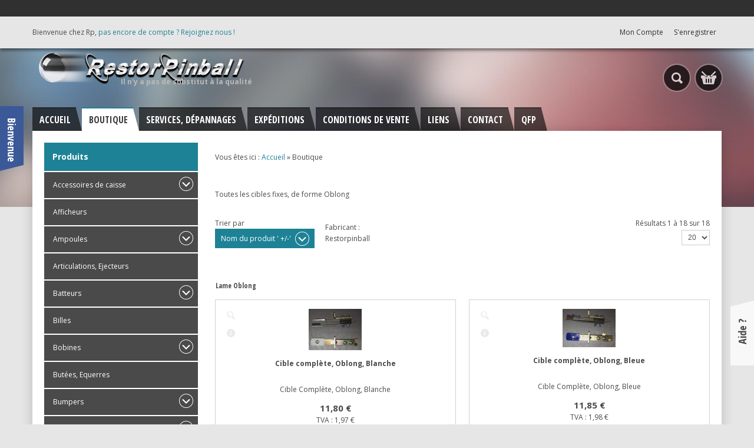

--- FILE ---
content_type: text/html; charset=utf-8
request_url: https://www.restorpinball.com/boutique/227/cibles-fixes/lame-oblong
body_size: 18300
content:
<!doctype html>
<html class="no-js" xmlns="http://www.w3.org/1999/xhtml" xml:lang="fr-fr" lang="fr-fr" dir="ltr" >
<head>
	<meta name="viewport" content="width=device-width, initial-scale=1.0">
	<meta charset="utf-8">
	<meta http-equiv="cleartype" content="on">
	<meta name="title" content="Lame Oblong">
	<meta name="description" content="Lame Oblong. Toutes les cibles fixes, de forme Oblong Lire plus">
	<meta name="generator" content="MYOB">
	<title>Lame Oblong</title>
	<link href="https://www.restorpinball.com/boutique/227/cibles-fixes/lame-oblong" rel="canonical">
	<link href="/favicon.ico" rel="icon" type="image/vnd.microsoft.icon">
<link href="/media/plg_system_webauthn/css/button.min.css?5c8764b454cde19408b2b7bb46786ae2" rel="stylesheet" />
	<link href="/components/com_virtuemart/assets/css/jquery.fancybox-1.3.4.css?vmver=70b7814a" rel="stylesheet" />
	<link href="/plugins/system/cookiesck/assets/front.css?ver=3.7.1" rel="stylesheet" />
	<link href="/templates/impress/css/bootstrap/bootstrap.min.css" rel="stylesheet" />
	<link href="/templates/impress/css/bootstrap/bootstrap-responsive.min.css" rel="stylesheet" />
	<link href="/templates/impress/css/bootstrap/bootstrap-extended.css" rel="stylesheet" />
	<link href="/templates/impress/css/blog.css" rel="stylesheet" />
	<style>
			#cookiesck {
				position:fixed;
				left:0;
				right: 0;
				bottom: 0;
				z-index: 1000000;
				min-height: 30px;
				color: #eeeeee;
				background: rgba(30,130,150,0.7);
				text-align: center;
				font-size: 14px;
				line-height: 14px;
			}
			#cookiesck_text {
				padding: 10px 0;
				display: inline-block;
			}
			#cookiesck_buttons {
				float: right;
			}
			.cookiesck_button,
			#cookiesck_accept,
			#cookiesck_decline,
			#cookiesck_settings,
			#cookiesck_readmore {
				float:left;
				padding:10px;
				margin: 5px;
				border-radius: 3px;
				text-decoration: none;
				cursor: pointer;
				transition: all 0.2s ease;
			}
			#cookiesck_readmore {
				float:right;
			}
			#cookiesck_accept {
				background: #1176a6;
				border: 2px solid #1176a6;
				color: #f5f5f5;
			}
			#cookiesck_accept:hover {
				background: transparent;
				border: 2px solid darkturquoise;
				color: darkturquoise;
			}
			#cookiesck_decline {
				background: #000;
				border: 2px solid #000;
				color: #f5f5f5;
			}
			#cookiesck_decline:hover {
				background: transparent;
				border: 2px solid #fff;
				color: #fff;
			}
			#cookiesck_settings {
				background: #fff;
				border: 2px solid #fff;
				color: #000;
			}
			#cookiesck_settings:hover {
				background: transparent;
				border: 2px solid #fff;
				color: #fff;
			}
			#cookiesck_options {
				display: none;
				width: 30px;
				height: 30px;
				border-radius: 15px;
				box-sizing: border-box;
				position: fixed;
				bottom: 0;
				left: 0;
				margin: 10px;
				border: 1px solid #ccc;
				cursor: pointer;
				background: rgba(255,255,255,1) url(/plugins/system/cookiesck/assets/cookies-icon.svg) center center no-repeat;
				background-size: 80% auto;
				z-index: 1000000;
			}
			#cookiesck_options > .inner {
				display: none;
				width: max-content;
				margin-top: -40px;
				background: rgba(0,0,0,0.7);
				position: absolute;
				font-size: 14px;
				color: #fff;
				padding: 4px 7px;
				border-radius: 3px;
			}
			#cookiesck_options:hover > .inner {
				display: block;
			}
			#cookiesck > div {
				display: flex;
				justify-content: space-around;
				align-items: center;
				flex-direction: column;
			}
			
			
			.cookiesck-iframe-wrap-text {
				position: absolute;
				width: 100%;
				padding: 10px;
				color: #fff;
				top: 50%;
				transform: translate(0,-60%);
				text-align: center;
			}
			.cookiesck-iframe-wrap:hover .cookiesck-iframe-wrap-text {
				color: #333;
			}
			.cookiesck-iframe-wrap-allowed .cookiesck-iframe-wrap-text {
				display: none;
			}

		</style>
	<style>.scrollToTop {
			padding: 10px;
			margin: 20px;
			text-align: center; 
			font-weight: bold;
			text-decoration: none;
			position:fixed;
			bottom: 0;
			right: 0;
			opacity: 0;
			transition: opacity 0.2s ease;
			z-index: 100;
			display: flex;
			align-items: center;
			justify-content: center;
			flex-direction: column;
			width: 50px;
			height: 50px;
			color: inherit;
			font-size: inheritpx;
			font-family: inherit;
			background-color: rgba(31, 116, 153, 0.5);
			background-image: url(/);
			background-position: center center ;
			background-repeat: no-repeat;
			border: 2px rgba(0,0,0,0.2) solid;
			border-radius: 50%;
			box-shadow: transparent 0 0 0px;
		}
		.scrollToTop:hover {
			text-decoration:none;
			color: ;
		}.scrollToTop-icon {
				display: inline-block;
				vertical-align: middle;
				background-image: url(/plugins/system/scrolltock/images/arrow-4.svg);
				background-position: center center ;
				background-repeat: no-repeat;
				background-size: 20px 20px;
				width: 100%;
				height: 100%;
				margin: 0px;
				border: 
				border-radius: 0px;
			}
			.scrollToTop-text {
				vertical-align: middle;
				display: block;
			}.scrolltotop-show { opacity: 1; }</style>
<script src="/media/vendor/jquery/js/jquery.min.js?3.7.1"></script>
	<script src="/media/legacy/js/jquery-noconflict.min.js?647005fc12b79b3ca2bb30c059899d5994e3e34d"></script>
	<script type="application/json" class="joomla-script-options new">{"joomla.jtext":{"PLG_SYSTEM_WEBAUTHN_ERR_CANNOT_FIND_USERNAME":"Impossible de trouver le champ nom d'utilisateur dans le module de connexion. D\u00e9sol\u00e9, l'authentification sans mot de passe ne fonctionnera pas sur ce site, \u00e0 moins que vous n'utilisiez un autre module de connexion.","PLG_SYSTEM_WEBAUTHN_ERR_EMPTY_USERNAME":"Vous devez saisir votre nom d'utilisateur (mais PAS votre mot de passe) avant de cliquer sur le bouton d'Authentification Web.","PLG_SYSTEM_WEBAUTHN_ERR_INVALID_USERNAME":"Le nom d'utilisateur sp\u00e9cifi\u00e9 ne correspond pas \u00e0 un compte utilisateur de ce site ayant activ\u00e9 la connexion sans mot de passe."},"system.paths":{"root":"","rootFull":"https:\/\/www.restorpinball.com\/","base":"","baseFull":"https:\/\/www.restorpinball.com\/"},"csrf.token":"5c257cada47aa00639831154d8a8aaab","system.keepalive":{"interval":540000,"uri":"\/component\/ajax\/?format=json"}}</script>
	<script src="/media/system/js/core.min.js?37ffe4186289eba9c5df81bea44080aff77b9684"></script>
	<script src="/media/vendor/bootstrap/js/bootstrap-es5.min.js?5.3.2" nomodule defer></script>
	<script src="/media/system/js/keepalive-es5.min.js?4eac3f5b0c42a860f0f438ed1bea8b0bdddb3804" defer nomodule></script>
	<script src="/media/vendor/bootstrap/js/modal.min.js?5.3.2" type="module"></script>
	<script src="/media/vendor/bootstrap/js/alert.min.js?5.3.2" type="module"></script>
	<script src="/media/vendor/bootstrap/js/button.min.js?5.3.2" type="module"></script>
	<script src="/media/vendor/bootstrap/js/carousel.min.js?5.3.2" type="module"></script>
	<script src="/media/vendor/bootstrap/js/collapse.min.js?5.3.2" type="module"></script>
	<script src="/media/vendor/bootstrap/js/dropdown.min.js?5.3.2" type="module"></script>
	<script src="/media/vendor/bootstrap/js/offcanvas.min.js?5.3.2" type="module"></script>
	<script src="/media/vendor/bootstrap/js/popover.min.js?5.3.2" type="module"></script>
	<script src="/media/vendor/bootstrap/js/scrollspy.min.js?5.3.2" type="module"></script>
	<script src="/media/vendor/bootstrap/js/tab.min.js?5.3.2" type="module"></script>
	<script src="/media/vendor/bootstrap/js/toast.min.js?5.3.2" type="module"></script>
	<script src="/media/plg_system_webauthn/js/login.min.js?5c8764b454cde19408b2b7bb46786ae2" defer></script>
	<script src="/media/system/js/keepalive.min.js?9f10654c2f49ca104ca0449def6eec3f06bd19c0" type="module"></script>
	<script src="/components/com_virtuemart/assets/js/vmsite.js?vmver=70b7814a"></script>
	<script src="/components/com_virtuemart/assets/js/fancybox/jquery.fancybox-1.3.4.2.pack.js?vmver=1.3.4.2"></script>
	<script src="/components/com_virtuemart/assets/js/vmprices.js?vmver=70b7814a"></script>
	<script src="/components/com_virtuemart/assets/js/dynupdate.js?vmver=70b7814a"></script>
	<script src="/plugins/system/cookiesck/assets/front.js?ver=3.7.1"></script>
	<script src="/modules/mod_virtuemart_cart/assets/js/update_cart.js?vmver=70b7814a"></script>
	<script>
jQuery(document).ready(function () {
	jQuery('.orderlistcontainer').hover(
		function() { jQuery(this).find('.orderlist').stop().show()},
		function() { jQuery(this).find('.orderlist').stop().hide()}
	)
});
</script>
	<script>//<![CDATA[ 
if (typeof Virtuemart === "undefined"){
	var Virtuemart = {};}
var vmSiteurl = 'https://www.restorpinball.com/' ;
Virtuemart.vmSiteurl = vmSiteurl;
var vmLang = '&lang=fr';
Virtuemart.vmLang = vmLang; 
var vmLangTag = 'fr';
Virtuemart.vmLangTag = vmLangTag;
var Itemid = "";
Virtuemart.addtocart_popup = "1" ; 
var vmCartError = Virtuemart.vmCartError = "Une erreur est survenue pendant la mise à jour de votre panier";
var usefancy = true; //]]>
</script>
	<script>
var COOKIESCK = {
	ALLOWED : ["cookiesck","cookiesckiframes","cookiesckuniquekey","jform_captchacookie","bd6b59756719a6a057f21bc8aa014651"]
	, VALUE : 'no'
	, UNIQUE_KEY : '005o0vci6mh5pcf33sbrgovgmr'
	, LOG : '0'
	, LIST : '{|QQ|Analyses|QQ|:{|QQ|name|QQ|:|QQ|Analyses|QQ|,|QQ|desc|QQ|:|QQ||QQ|,|QQ|platforms|QQ|:{|QQ|Google Analyses|QQ|:{|QQ|name|QQ|:|QQ|Google Analyses|QQ|,|QQ|desc|QQ|:|QQ||QQ|,|QQ|cookies|QQ|:{|QQ|1621964525552|QQ|:{|QQ|id|QQ|:|QQ|1621964525552|QQ|,|QQ|key|QQ|:|QQ|_ga, _gid, _gat_XXX|QQ|,|QQ|desc|QQ|:|QQ||QQ|}}}}},|QQ|Essentiel|QQ|:{|QQ|name|QQ|:|QQ|Essentiel|QQ|,|QQ|desc|QQ|:|QQ||QQ|,|QQ|platforms|QQ|:{|QQ|Essential|QQ|:{|QQ|name|QQ|:|QQ|Essential|QQ|,|QQ|desc|QQ|:|QQ||QQ|,|QQ|cookies|QQ|:{|QQ|1621964423930|QQ|:{|QQ|id|QQ|:|QQ|1621964423930|QQ|,|QQ|key|QQ|:|QQ|Wdes2021|QQ|,|QQ|desc|QQ|:|QQ|Cookie d\'Rp par Wd|QQ|}}}}}}'
	, LIFETIME : '365'
	, DEBUG : '0'
	, TEXT : {
		INFO : 'En visitant ce site, vous acceptez l\'utilisation de cookies afin de vous proposer les meilleurs services possibles.'
		, ACCEPT_ALL : 'Tout accepter'
		, ACCEPT_ALL : 'Tout accepter'
		, DECLINE_ALL : 'Tout décliner'
		, SETTINGS : 'Personnaliser'
		, OPTIONS : 'Options des cookies'
		, CONFIRM_IFRAMES : 'Veuillez confirmer que vous voulez charger les iframes'
	}
};

if( document.readyState !== "loading" ) {
new Cookiesck({lifetime: "365", layout: "layout1", reload: "0"}); 
} else {
	document.addEventListener("DOMContentLoaded", function () {
		new Cookiesck({lifetime: "365", layout: "layout1", reload: "0"}); 
	});
}</script>
	<script>
	var Scrolltock = function(container) {
				if (! container) container = jQuery(document);
				jQuery('a.scrollTo', container).click( function(event) {
					var pageurl = window.location.href.split('#');
					var linkurl = jQuery(this).attr('href').split('#');

					if ( jQuery(this).attr('href').indexOf('#') != 0
						&& ( ( jQuery(this).attr('href').indexOf('http') == 0 && pageurl[0] != linkurl[0] )
						|| jQuery(this).attr('href').indexOf('http') != 0 && pageurl[0] != 'https://www.restorpinball.com/' + linkurl[0].replace('/', '') )
						) {
						// here action is the natural redirection of the link to the page
					} else {
						
						jQuery(this).scrolltock();
						setTimeout(function(){ jQuery(this).scrolltock(); }, 1000); // add timer to fix issue with page load
					}
				});
			}
			jQuery(document).ready(function($){$(document.body).append('<a href="#" class="scrollToTop" role="button" aria-label="Retour en haut"><span class="scrollToTop-icon"></span><span class="scrollToTop-text"></span></a>');
					//Check to see if the window is top if not then display button
					$(window).scroll(function(){
						if ($(this).scrollTop() > 100) {
							$('.scrollToTop').addClass('scrolltotop-show');
						} else {
							$('.scrollToTop').removeClass('scrolltotop-show');
						}
					});

					//Click event to scroll to top
					$('.scrollToTop').click(function(){
						$('html, body').animate({scrollTop : 0},750);
						return false;
					});
				Scrolltock();

				$.fn.scrolltock = function() {
					var link = $(this);
					var page = jQuery(this).attr('href');
					if (page === undefined) return;
					var pattern = /#(.*)/;
					var targetEl = page.match(pattern);
					if (! targetEl.length) return;
					if (! jQuery(targetEl[0]).length) return;

					// close the menu hamburger
					if (link.parents('ul.nav,ul.menu,ul.maximenuck').length) {
						var menu = $(link.parents('ul.nav,ul.menu,ul.maximenuck')[0]);
						if (menu.parent().find('> .mobileckhambuger_toggler').length && menu.parent().find('> .mobileckhambuger_toggler').attr('checked') == 'checked') {
							menu.animate({'opacity' : '0'}, function() { menu.parent().find('> .mobileckhambuger_toggler').attr('checked', false); menu.css('opacity', '1'); });
						}
					}

					var speed = link.attr('data-speed') ? link.attr('data-speed') : 750;
					var isMobile = ($(window).width() <= 0);
					if (isMobile) {
						var offsety = link.attr('data-mobile-offset') ? parseInt(link.attr('data-mobile-offset')) : 0;
					} else {
						var offsety = link.attr('data-offset') ? parseInt(link.attr('data-offset')) : 0;
					}
					jQuery('html, body').animate( { scrollTop: jQuery(targetEl[0]).offset().top + offsety }, speed, scrolltock_setActiveItem() );
					return false;
				}
				// Cache selectors
				var lastId,
				baseItems = jQuery('a.scrollTo');
				// Anchors corresponding to menu items
				scrollItems = baseItems.map(function(){
					// if (! jQuery(jQuery(this).attr('href')).length) return;
					var pattern = /#(.*)/;
					// for debugging, in case of
					if (jQuery(this).attr('href') === undefined) {
						console.log('Scroll To CK Error : no href attribute found on the link');
						console.log(this);
						return;
					}
					var targetEl = jQuery(this).attr('href').match(pattern);

						if (targetEl == null ) return;
						if (! targetEl[0]) return;
						if (! jQuery(targetEl[0]).length) return;
						var item = jQuery(targetEl[0]);
					if (item.length) { return item; }
				});
				// Bind to scroll
				jQuery(window).scroll(function(){
					scrolltock_setActiveItem();
				});
				
				function scrolltock_setActiveItem() {
					var isMobile = ($(window).width() <= 0);
					if (isMobile) {
						var offsety = 0;
					} else {
						var offsety = 0;
					}
					// Get container scroll position
					var fromTop = jQuery(this).scrollTop()- (offsety) + 2;

					// Get id of current scroll item
					var cur = scrollItems.map(function(){
						if (jQuery(this).offset().top < fromTop)
							return this;
					});
					if (cur.length) {
						// Get the id of the current element
						cur = cur[cur.length-1];
						var id = cur && cur.length ? cur[0].id : '';
						var targetParent = baseItems.end().filter('[href$="#'+id+'"]').parent();

						if (lastId !== id || !targetParent.hasClass('active')) {
						   lastId = id;
						   // Set/remove active class
							baseItems.parent().parent().find('.active').removeClass('active');
							baseItems
							 .parent().removeClass('active')
							 .end().filter(function(index) {
								// check if the url is a hash, or if it's a full url that may link to another page
								if (this.href.substring(0,1) === '#') {
									return this.href === '#' + id; 
								}
								// if not a simple hash, check that the url from the link is the same as the current page
								return this.href ==  COOKIESCK_PAGEURL; 
								})
							 .parent().addClass('active');
						}
					} else {
						baseItems.parent().parent().find('.active').removeClass('active');
						baseItems.parent().removeClass('active');
					}                  
				}
				function scrolltock_mobilemenuck_compat(mobilemenu) {
					baseItems = jQuery.merge(baseItems, jQuery('a.scrollTo', mobilemenu));
				}
				window.scrolltock_mobilemenuck_compat = scrolltock_mobilemenuck_compat;
			}); // end of dom ready

			var COOKIESCK_PAGEURL = window.location.href;
			window.addEventListener("load", function(event) {

				var pageurl, pattern, targetPage;
				pageurl = window.location.href;
				pattern = /#(.*)/;
				targetPage = pageurl.match(pattern);

				var scrolltock_animate = function() {
					jQuery('html, body').animate( { scrollTop: jQuery(targetPage[0]).offset().top + 0 }, 750 );
				}
				if (targetPage && jQuery(targetPage[0]).length) {
					
					scrolltock_animate();
					setTimeout(function(){ scrolltock_animate(); }, 1000);
				}
			});

			function scrolltock_removeHashFromUrl() {
				var uri = window.location.toString();
	  
				if (uri.indexOf("#") > 0) {
					var clean_uri = uri.substring(0,
									uri.indexOf("#"));
	  
					window.history.replaceState({},
							document.title, clean_uri);
				}
			}
			</script>

<!--[if lt IE 9]>
<script src="http://html5shiv.googlecode.com/svn/trunk/html5.js"></script>
<script src="/templates/impress/js/selectivizr-min.js"></script>
<script src="/templates/impress/js/modernizr.js"></script>
<![endif]-->

 

	<link rel="stylesheet" type="text/css" href="/templates/impress/css/ie9-10.css" media="screen" />
	<link rel="stylesheet" type="text/css" href="/templates/impress/css/text.css" media="screen" />
    <link rel="stylesheet" type="text/css" href="/templates/impress/css/layout.css" media="screen" />
    <link rel="stylesheet" type="text/css" href="/templates/impress/css/nav.css" media="screen" />
    <link rel="stylesheet" type="text/css" href="/templates/impress/css/typography.css" media="screen" />
    <link rel="stylesheet" type="text/css" href="/templates/impress/css/template.css" media="screen" />
		<link rel="stylesheet" type="text/css" href="/templates/impress/css/responsive-template.css" media="screen" />
		<link rel="stylesheet" type="text/css" href="/templates/impress/css/print.css" media="print" />
	<link rel="stylesheet" type="text/css" href="/templates/impress/css/vm-impress.css" media="screen" />

<script type="text/javascript">
  WebFontConfig = {
    google: { families: [ 'Open+Sans+Condensed:700,300,300italic:latin', 'Open+Sans:400italic,700italic,700,400:latin' ] }
  };
  (function() {
    var wf = document.createElement('script');
    wf.src = ('https:' == document.location.protocol ? 'https' : 'http') +
      '://ajax.googleapis.com/ajax/libs/webfont/1/webfont.js';
    wf.type = 'text/javascript';
    wf.async = 'true';
    var s = document.getElementsByTagName('script')[0];
    s.parentNode.insertBefore(wf, s);
  })(); </script>
<script type="text/javascript">  
(function(){
  var d = document, e = d.documentElement, s = d.createElement('style');
//  if (e.style.MozTransform === ''){ // gecko 1.9.1 inference
    s.textContent = 'body{visibility:hidden} .site-loading{visibility:visible !important;}';
    var r = document.getElementsByTagName('script')[0];
    r.parentNode.insertBefore(s, r);
    function f(){ s.parentNode && s.parentNode.removeChild(s); }
    addEventListener('load',f,false);
    setTimeout(f,3000);
//  }
})();
 </script>
 <link href="https://use.fontawesome.com/releases/v5.0.1/css/all.css" rel="stylesheet">
 <!--[if IE 6]> <link rel="stylesheet" type="text/css" href="/templates/impress/css/ie6.css" media="screen" /> <![endif]-->
<!--[if IE 7]> <link rel="stylesheet" type="text/css" href="/templates/impress/css/ie.css" media="screen" /> <![endif]-->
        <link rel="stylesheet" type="text/css" href="/templates/impress/css/presets/style4.css" media="screen" />
    	 
    <script type="text/javascript">
        jQuery.browser = {};
        (function () {
            jQuery.browser.msie = false;
            jQuery.browser.version = 0;
            if (navigator.userAgent.match(/MSIE ([0-9]+)\./)) {
                jQuery.browser.msie = true;
                jQuery.browser.version = RegExp.$1;
            }
        })();
    </script>    
 
    <script type="text/javascript" src="/templates/impress/js/superfish.js"></script>
 
    <script type="text/javascript" src="/templates/impress/js/supersubs.js"></script>
 
    <script type="text/javascript">
    jQuery(document).ready(function(){
        jQuery("ul.menu-nav").supersubs({
            minWidth: 15,
            extraWidth:  1
        }).superfish({ 
            delay:500,
            animation:{opacity:'show',height:'show',width:'show'},
            speed:'normal',
            autoArrows:true,
            dropShadows:false 
        });
    }); 
    
    jQuery(function() {                      
        jQuery(".closeMenu").click(function() { 
            jQuery('#social-links').attr('style','display:none');        
        });
    });
    </script>
    		<script type="text/javascript">
	jQuery(document).ready(function() {
		jQuery("#searchOpenButton" ).click(function() {
		  jQuery( "#searchpanel" ).toggle( "slow" );
		});
	});
	</script>
				<script type="text/javascript">
	jQuery(document).ready(function() {
		jQuery(".open-register-form" ).click(function() {
		  jQuery( "#LoginForm" ).toggle( "fast" );
		});
	});
	
	jQuery(function() {                      
		jQuery(".open-register-form").click(function() { 
			jQuery('#cart-panel2').attr('style','display:none');
		});
	});
	
	</script>
			<script type="text/javascript">
	jQuery(document).ready(function() {
		jQuery("#hl-open" ).click(function() {
		  jQuery( "#header-left-panel" ).toggle( "normal'" ); 
		});
	});
	</script>
		
		<script type="text/javascript">
	jQuery(document).ready(function() {
		jQuery("#hr-open" ).click(function() {
		  jQuery( "#header-right-panel" ).toggle( "slow" );
		});
	});
	</script>
		
	<script type="text/javascript">
		function toggle_visibility(id) {
		var e = document.getElementById(id);
		if(e.style.display == 'block')
		e.style.display = 'none';
		else
		e.style.display = 'block';
		}
	</script>
	
		<script type="text/javascript">	
	jQuery(window).on("scroll touchmove", function () {
		jQuery('#cl-handler').toggleClass('tiny', jQuery(document).scrollTop() > 250 );
	});
	</script>
	
	
	
	
	<style type="text/css">
	
		body {font-size: 12px;
	}
	#top {height:100px; }
	#site-name-handler{height:100px; }
	#cl-handler {
		padding-top: 28px;
	}

	
	#sn-position .h1{left:0px;top:0px;color:#5b5b5b;font-size:36px;}
	#sn-position .h1 a {color:#5b5b5b;}
	#sn-position .h2 {left:150px;top:51px;color:#bababa;font-size:12px;line-height:12px;}
	#top-header-handler{margin-top:-2px;}
	
	
		#header-left-handler {
			top: 180px; 
			max-width: 200px;
		}

		#header-left-panel {
			height: 300px !important;
		}

		#hl-panel-handler {
			width: 140px !important; 
		}

		#hl-open {
			height: 100px;
					}

		#hl-open:after {
						border-bottom-color: transparent !important;
			border-right-color: transparent !important;
			bottom: -10px;
					}

		#hl-open-label {
			top: 50px;
			right: -30px;
			width: 100px;

		}
	
	
		#header-right-handler {
			bottom: 100px; 
			max-width: 200px;
		}

		#header-right-panel {
			height: 300px !important;
		}

		#hr-panel-handler {
			width: 140px !important; 
		}

		#hr-open {
			height: 100px;
			margin-top: 200px;		}

		#hr-open:after {
						border-top-color: transparent !important;
			border-left-color: transparent !important;
			top: -10px;			
					}

		#hr-open-label {
			top: 50px;
			right: -30px;
			width: 100px;

		}
	
		
	
		@media screen && (max-width: 767px) {
	 	 #header-left-handler {display:none;}
	 	 	 #header-right-handler {display:none;}
	 	}
		
	
	
	
	ul.columns-2 {width: 360px !important;}
	ul.columns-3 {width: 500px !important;}
	ul.columns-4 {width: 660px !important;}
	ul.columns-5 {width: 860px !important;}
		
</style>
		</head>
<body>
<div class="site-loading"></div>

		
<div id="info-line">
	<div class="container">
		<div class="row-fluid">
	
									<div class="span6">
				<a data-toggle="modal" href="#socialModal" class="open-social-links"></a>				
			</div>
						
			
		</div>
	</div>
			
</div>

<div id="top-navigation-bar">
	<div class="container">
		<div class="row-fluid">

						<div class="span6 !">
				
<div class="custom"  >
	<p>Bienvenue chez Rp, <a href="http://www.restorpinball.com/component/users/?view=registration">pas encore de compte ? Rejoignez nous !</a></p></div>

			</div>
					
						<div class="span6">
												<ul class="log-panel">
					<li><a data-toggle="modal" href="#LoginForm" class="open-register-form">Mon Compte</a></li><li><a class="v_register" href="/component/users/registration?Itemid=143">S'enregistrer</a></li>
									</ul>
							</div>
					</div>
	</div>
</div>
			
<div class="cnbg-handler">
	<div id="top-sticky-panel">
		<header id="top-handler">
			<div id="top">
				<div class="container">
					<div class="row-fluid">
						<div class="span9" id="site-name-handler">
							<div id="sn-position">
																					<div class="h1"> <a href="https://www.restorpinball.com/"><img alt="Restorpinball" src="/images/Logorp3.png" /></a></div>
																												<div class="h2"> Il n'y a pas de substitut à la qualité </div>
														</div>
						</div>
												<div class="span3" id="cl-handler">
														<div class="cl-handler">
								
<!-- Virtuemart 2 Ajax Card -->
<div class="vmCartModule " id="vmCartModule">
	<div class="show-cart"><a id="cartpanel" class="cart-button open-cart-panel-button" href="javascript:void(0);"><div class="popover bottom"><div class="arrow"></div><div class="popover-content"><div class="total_products" style="text-indent:0px !important;">Panier Vide</div></div></div>Voir le panier</a></div>

	<div class="panel2">
		<div class="cartpanel">
			<span class="closecart">&times;</span>
			<div class="arrow"></div>

			<div class="show_cart show-cart-link">
							</div>
			<div style="clear:both;"></div>
			<div class="payments_signin_button" ></div>
					
			<div id="hiddencontainer" class="hiddencontainer" style=" display: none; ">
				<div class="vmcontainer">
					<div class="product_row">
						<span class="quantity"></span>&nbsp;x&nbsp;<span class="product_name"></span>

											<div class="subtotal_with_tax" style="float: right;"></div>
										<div class="customProductData"></div><br>
					</div>
				</div>
			</div>
			<div class="vm_cart_products">
				<div class="vmcontainer">

								</div>
			</div>
				
			<div class="total">
				<div class="total_products">Panier Vide</div>	
								
			</div>
		</div>
	</div>

<div class="show-both total-items">
<strong>Shopping cart</strong><div class="total_products">Panier Vide</div>
</div>

<noscript>
Veuillez patienter</noscript>
</div>

	<style type="text/css">
	.hiddenCloud{display:none !important;}
	</style>

	<script type="text/javascript">
	jQuery(document).ready(function() {
		jQuery('#cartpanel').on('click', function() {
			jQuery('div.panel2').animate({

				'opacity': 'show'
			}, 300, function() {
				jQuery('div.cartpanel').fadeIn(200);
			});
			
			jQuery('#cartpanel .popover').addClass( "hiddenCloud" );
			
		});
		jQuery('span.closecart').on('click', function() {
			jQuery('div.cartpanel').fadeOut(200, function() {
				jQuery('div.panel2').animate({

					'opacity': 'hide'
				}, 300);
			});
			jQuery('#cartpanel .popover').removeClass( "hiddenCloud" );
		});
	});
	</script>

							</div>
																					<div id="search-position">
								<div id="searchOpenButton"> </div>
								<div id="searchpanel">
									<!--BEGIN Search Box -->
<form action="/boutique/2270/results,1-20?search=true" method="get">
<div class="search">
	<input name="keyword" id="mod_virtuemart_search" maxlength="20" placeholder="Rechercher" class="inputbox" type="text" size="20" /><input type="submit" value="Go" class="button" onclick="this.form.keyword.focus();"/></div>
</form>

<!-- End Search Box -->
								</div>
							</div>
													</div>
											</div>
				</div>
			</div>
			<div class="th-shadow"></div>
		</header>
	</div>

	<div class="container">
	
				<div class="row-fluid">
			<nav id="menu">
				<div id="menu-handler">
					<a href="JavaScript:;" onclick="toggle_visibility('nav');" id="menupanel"><span class="res-ico"><span class="s1 rm-line"></span><span class="s2 rm-line"></span><span class="s3 rm-line"></span></span>Menu principal</a>
					<div class="responsive-menu">
<ul class="menu-nav" id="nav">
 
<li class="nav-item item-143 default"><a href="/" ><span class="link-no-image">Accueil</span></a></li><li class="nav-item item-177 current active"><a href="/boutique" ><span class="link-no-image">Boutique<br /><small>Faire mes courses !</small></span></a></li><li class="nav-item item-144 deeper parent"><a href="/services" ><span class="link-no-image">Services, Dépannages</span></a><ul class="mod-menu__sub list-unstyled small"><li class="nav-item item-145 deeper parent"><a href="/services/depannage-de-cartes" ><span class="link-no-image">Dépannage de cartes</span></a><ul class="mod-menu__sub list-unstyled small"><li class="nav-item item-146"><a href="/services/depannage-de-cartes/bally" ><span class="link-no-image">Bally</span></a></li><li class="nav-item item-147"><a href="/services/depannage-de-cartes/data-east" ><span class="link-no-image">Data East</span></a></li><li class="nav-item item-148"><a href="/services/depannage-de-cartes/gottlieb" ><span class="link-no-image">Gottlieb</span></a></li><li class="nav-item item-149"><a href="/services/depannage-de-cartes/sega" ><span class="link-no-image">Sega</span></a></li><li class="nav-item item-150"><a href="/services/depannage-de-cartes/stern" ><span class="link-no-image">Stern - Stern Pinball</span></a></li><li class="nav-item item-151"><a href="/services/depannage-de-cartes/williams" ><span class="link-no-image">Williams</span></a></li><li class="nav-item item-152"><a href="/services/depannage-de-cartes/zaccaria" ><span class="link-no-image">Zaccaria</span></a></li><li class="nav-item item-153"><a href="/services/depannage-de-cartes/formulaire-depannage-cartes-flipper" ><span class="link-no-image">Formulaire pour dépannage</span></a></li></ul></li><li class="nav-item item-154"><a href="/services/bobinage-a-la-demande" ><span class="link-no-image">Bobinage à la demande</span></a></li><li class="nav-item item-155"><a href="/services/restauration" ><span class="link-no-image">Restauration</span></a></li><li class="nav-item item-156"><a href="/services/vitrification" ><span class="link-no-image">Vitrification</span></a></li><li class="nav-item item-157"><a href="/services/autres" ><span class="link-no-image">Autres</span></a></li></ul></li><li class="nav-item item-158 deeper parent"><a href="/expeditions" ><span class="link-no-image">Expéditions</span></a><ul class="mod-menu__sub list-unstyled small"><li class="nav-item item-159"><a href="/expeditions/expeexplic" ><span class="link-no-image">Les expéditions, explications</span></a></li><li class="nav-item item-160"><a href="/expeditions/suiviscolis" ><span class="link-no-image">Suivre mon colis</span></a></li><li class="nav-item item-161"><a href="/expeditions/calcultarif" ><span class="link-no-image">Tarifs, calcul</span></a></li></ul></li><li class="nav-item item-162 deeper parent"><a href="/conditions" ><span class="link-no-image">Conditions de vente</span></a><ul class="mod-menu__sub list-unstyled small"><li class="nav-item item-163"><a href="/conditions/condition-generale-de-ventes" ><span class="link-no-image">Condition générale de ventes</span></a></li><li class="nav-item item-164"><a href="/conditions/cheques-cadeaux" ><span class="link-no-image">Chèques Cadeaux</span></a></li><li class="nav-item item-165"><a href="/conditions/garantie" ><span class="link-no-image">Garantie sur dépannage</span></a></li><li class="nav-item item-166"><a href="/conditions/rp-fidelity" ><span class="link-no-image">Rp Fidelity</span></a></li></ul></li><li class="nav-item item-167"><a href="/liens" ><span class="link-no-image">Liens</span></a></li><li class="nav-item item-168"><a href="/contact" ><span class="link-no-image">Contact</span></a></li><li class="nav-item item-169"><a href="/questionfrequemmentposees" ><span class="link-no-image">QFP</span></a></li></ul></div>
				</div>
			</nav>
		</div>
			
		<div class="msc-container">

			
			<div id="main-content-handler">
				<div class="row-fluid">
										<div class="span3">
						
						
								<div class="moduletable_menu">
			
		
											<h3><span class="h-cl">Produits</span>
				</h3>
							<div class="module-content">
<ul class="VMmenu" id="VMmenu88_85587">
	
	<li class="VmClose">
		<div>
			<a href="/boutique/29/accessoires-de-caisse" >Accessoires de caisse</a>				<span class="VmArrowdown"> </span>
						</div>
				<ul class="menu">
							<li class="VmClose">
					<div ><a href="/boutique/31/accessoires-de-caisse/boutons" >Boutons</a></div>
								</li>
							<li class="VmClose">
					<div ><a href="/boutique/280/accessoires-de-caisse/boutons-lance-billes" >Boutons Lance Billes</a></div>
								</li>
							<li class="VmClose">
					<div ><a href="/boutique/258/accessoires-de-caisse/garniture-vitre" >Garniture Vitre</a></div>
								</li>
							<li class="VmClose">
					<div ><a href="/boutique/32/accessoires-de-caisse/lance-billes" >Lance billes</a></div>
								</li>
							<li class="VmClose">
					<div ><a href="/boutique/243/accessoires-de-caisse/monnayeur" >Monnayeur</a></div>
								</li>
					</ul>
			</li>
	
	<li class="VmClose">
		<div>
			<a href="/boutique/41/afficheurs" >Afficheurs</a>		</div>
			</li>
	
	<li class="VmClose">
		<div>
			<a href="/boutique/30/ampoules" >Ampoules</a>				<span class="VmArrowdown"> </span>
						</div>
				<ul class="menu">
							<li class="VmClose">
					<div ><a href="/boutique/241/ampoules/cabochons_241" >Cabochons</a></div>
								</li>
							<li class="VmClose">
					<div ><a href="/boutique/305/ampoules/leds,-dels" >LEDS, DELS</a></div>
								</li>
							<li class="VmClose">
					<div ><a href="/boutique/134/ampoules/cabochons-flash" >Cabochons Flash</a></div>
								</li>
							<li class="VmClose">
					<div ><a href="/boutique/304/ampoules/insertled-by-rp" >InsertLed By Rp</a></div>
								</li>
							<li class="VmClose">
					<div ><a href="/boutique/303/ampoules/popled" >PopLed By Rp</a></div>
								</li>
							<li class="VmClose">
					<div ><a href="/boutique/242/ampoules/support-de-lampes" >Support de lampes</a></div>
								</li>
					</ul>
			</li>
	
	<li class="VmClose">
		<div>
			<a href="/boutique/136/articulations-ejecteurs" >Articulations, Ejecteurs</a>		</div>
			</li>
	
	<li class="VmClose">
		<div>
			<a href="/boutique/2/batteurs" >Batteurs</a>				<span class="VmArrowdown"> </span>
						</div>
				<ul class="menu">
							<li class="VmClose">
					<div ><a href="/boutique/158/batteurs/biellettes-pinces-plongeurs" >Biellettes, Pinces, Plongeurs</a></div>
								</li>
							<li class="VmClose">
					<div ><a href="/boutique/216/batteurs/butees" >Butées</a></div>
								</li>
							<li class="VmClose">
					<div ><a href="/boutique/157/batteurs/chassis" >Châssis</a></div>
								</li>
							<li class="VmClose">
					<div ><a href="/boutique/155/batteurs/corps-complet" >Corps complet</a></div>
								</li>
							<li class="VmClose">
					<div ><a href="/boutique/156/batteurs/doigts" >Doigts</a></div>
								</li>
							<li class="VmClose">
					<div ><a href="/boutique/154/batteurs/guides_154" >Guides</a></div>
								</li>
					</ul>
			</li>
	
	<li class="VmClose">
		<div>
			<a href="/boutique/1/billes" >Billes</a>		</div>
			</li>
	
	<li class="VmClose">
		<div>
			<a href="/boutique/55/bobines" >Bobines</a>				<span class="VmArrowdown"> </span>
						</div>
				<ul class="menu">
							<li class="VmClose">
					<div ><a href="/boutique/103/bobines/bally-el" >Bally EL</a></div>
								</li>
							<li class="VmClose">
					<div ><a href="/boutique/104/bobines/bally-em" >Bally EM</a></div>
								</li>
							<li class="VmClose">
					<div ><a href="/boutique/238/bobines/capcom_238" >Capcom</a></div>
								</li>
							<li class="VmClose">
					<div ><a href="/boutique/107/bobines/data-east_107" >Data East</a></div>
								</li>
							<li class="VmClose">
					<div ><a href="/boutique/105/bobines/gottlieb-el" >Gottlieb EL</a></div>
								</li>
							<li class="VmClose">
					<div ><a href="/boutique/106/bobines/gottlieb-em" >Gottlieb EM</a></div>
								</li>
							<li class="VmClose">
					<div ><a href="/boutique/108/bobines/stern-el" >Stern EL</a></div>
								</li>
							<li class="VmClose">
					<div ><a href="/boutique/111/bobines/williams-el" >Williams EL</a></div>
								</li>
							<li class="VmClose">
					<div ><a href="/boutique/110/bobines/williams-em" >Williams EM</a></div>
								</li>
							<li class="VmClose">
					<div ><a href="/boutique/109/bobines/zaccaria_109" >Zaccaria</a></div>
								</li>
							<li class="VmClose">
					<div ><a href="/boutique/187/bobines/occasion" >Occasion</a></div>
								</li>
					</ul>
			</li>
	
	<li class="VmClose">
		<div>
			<a href="/boutique/3/butees-equerres" >Butées, Equerres</a>		</div>
			</li>
	
	<li class="VmClose">
		<div>
			<a href="/boutique/13/bumpers" >Bumpers</a>				<span class="VmArrowdown"> </span>
						</div>
				<ul class="menu">
							<li class="VmClose">
					<div ><a href="/boutique/180/bumpers/assiettes" >Assiettes</a></div>
								</li>
							<li class="VmClose">
					<div ><a href="/boutique/160/bumpers/cabochons" >Cabochons</a></div>
								</li>
							<li class="VmClose">
					<div ><a href="/boutique/296/bumpers/corps-de-bumper" >Corps de Bumper</a></div>
								</li>
							<li class="VmClose">
					<div ><a href="/boutique/14/bumpers/coupelles" >Coupelles</a></div>
								</li>
							<li class="VmClose">
					<div ><a href="/boutique/15/bumpers/liens-mecaniques" >Liens mécaniques</a></div>
								</li>
							<li class="VmClose">
					<div ><a href="/boutique/214/bumpers/plongeurs_214" >Plongeurs</a></div>
								</li>
							<li class="VmClose">
					<div ><a href="/boutique/215/bumpers/supports-chassis" >Supports, Chassis</a></div>
								</li>
					</ul>
			</li>
	
	<li class="VmClose">
		<div>
			<a href="/boutique/83/caoutchoucs" >Caoutchoucs</a>				<span class="VmArrowdown"> </span>
						</div>
				<ul class="menu">
							<li class="VmClose">
					<div ><a href="/boutique/86/caoutchoucs/batteurs_86" >Batteurs</a></div>
								</li>
							<li class="VmClose">
					<div ><a href="/boutique/290/caoutchoucs/batteurs,-silicone" >Batteurs, Silicone</a></div>
								</li>
							<li class="VmClose">
					<div ><a href="/boutique/85/caoutchoucs/blanc" >Blanc</a></div>
								</li>
							<li class="VmClose">
					<div ><a href="/boutique/148/caoutchoucs/lance-bille" >Lance bille</a></div>
								</li>
							<li class="VmClose">
					<div ><a href="/boutique/84/caoutchoucs/noir" >Noir</a></div>
								</li>
							<li class="VmClose">
					<div ><a href="/boutique/147/caoutchoucs/speciaux" >Spéciaux</a></div>
								</li>
							<li class="VmClose">
					<div ><a href="/boutique/279/caoutchoucs/tubulaires" >Tubulaires</a></div>
								</li>
					</ul>
			</li>
	
	<li class="VmClose">
		<div>
			<a href="/boutique/288/caoutchoucs-kits" >Caoutchoucs (kits)</a>				<span class="VmArrowdown"> </span>
						</div>
				<ul class="menu">
							<li class="VmClose">
					<div ><a href="/boutique/189/caoutchoucs-kits/astro-games" >ASTRO GAMES</a></div>
								</li>
							<li class="VmClose">
					<div ><a href="/boutique/95/caoutchoucs-kits/atari" >ATARI</a></div>
								</li>
							<li class="VmClose">
					<div ><a href="/boutique/89/caoutchoucs-kits/bally" >BALLY</a></div>
								</li>
							<li class="VmClose">
					<div ><a href="/boutique/223/caoutchoucs-kits/bell-games" >BELL GAMES</a></div>
								</li>
							<li class="VmClose">
					<div ><a href="/boutique/188/caoutchoucs-kits/capcom" >CAPCOM</a></div>
								</li>
							<li class="VmClose">
					<div ><a href="/boutique/90/caoutchoucs-kits/data-east" >DATA EAST</a></div>
								</li>
							<li class="VmClose">
					<div ><a href="/boutique/88/caoutchoucs-kits/gottlieb" >GOTTLIEB</a></div>
								</li>
							<li class="VmClose">
					<div ><a href="/boutique/259/caoutchoucs-kits/jack-jersey-pinball" >JACK JERSEY PINBALL</a></div>
								</li>
							<li class="VmClose">
					<div ><a href="/boutique/208/caoutchoucs-kits/recel" >RECEL</a></div>
								</li>
							<li class="VmClose">
					<div ><a href="/boutique/199/caoutchoucs-kits/rene-pierre" >RENE PIERRE</a></div>
								</li>
							<li class="VmClose">
					<div ><a href="/boutique/91/caoutchoucs-kits/sega" >SEGA</a></div>
								</li>
							<li class="VmClose">
					<div ><a href="/boutique/200/caoutchoucs-kits/segasa" >SEGASA</a></div>
								</li>
							<li class="VmClose">
					<div ><a href="/boutique/292/caoutchoucs-kits/sonic" >SONIC</a></div>
								</li>
							<li class="VmClose">
					<div ><a href="/boutique/92/caoutchoucs-kits/stern" >STERN</a></div>
								</li>
							<li class="VmClose">
					<div ><a href="/boutique/285/caoutchoucs-kits/stern-pinball_285" >STERN PINBALL</a></div>
								</li>
							<li class="VmClose">
					<div ><a href="/boutique/93/caoutchoucs-kits/williams" >WILLIAMS</a></div>
								</li>
							<li class="VmClose">
					<div ><a href="/boutique/94/caoutchoucs-kits/zaccaria" >ZACCARIA</a></div>
								</li>
					</ul>
			</li>
	
	<li class="VmClose">
		<div>
			<a href="/boutique/119/cartes-de-remplacement" >Cartes de remplacement</a>				<span class="VmArrowdown"> </span>
						</div>
				<ul class="menu">
							<li class="VmClose">
					<div ><a href="/boutique/297/cartes-de-remplacement/cartes-bally" >Cartes Bally</a></div>
								</li>
							<li class="VmClose">
					<div ><a href="/boutique/301/cartes-de-remplacement/cartes-data-east" >Cartes Data East</a></div>
								</li>
							<li class="VmClose">
					<div ><a href="/boutique/298/cartes-de-remplacement/cartes-gottlieb" >Cartes Gottlieb</a></div>
								</li>
							<li class="VmClose">
					<div ><a href="/boutique/302/cartes-de-remplacement/sega-1" >Cartes Sega</a></div>
								</li>
							<li class="VmClose">
					<div ><a href="/boutique/300/cartes-de-remplacement/cartes-sternpinball" >Cartes SternPinball</a></div>
								</li>
							<li class="VmClose">
					<div ><a href="/boutique/299/cartes-de-remplacement/cartes-williams" >Cartes Williams</a></div>
								</li>
					</ul>
			</li>
	
	<li class="VmClose">
		<div>
			<a href="/boutique/131/cartes-reconditionnees" >Cartes reconditionnées</a>		</div>
			</li>
	
	<li class="VmOpen">
		<div>
			<a href="/boutique/33/cibles-fixes" >Cibles fixes</a>				<span class="VmArrowdown"> </span>
						</div>
				<ul class="menu">
							<li class="VmClose">
					<div ><a href="/boutique/195/cibles-fixes/montage-avant" >Cibles Crystal Sega Montage Avant</a></div>
								</li>
							<li class="VmClose">
					<div ><a href="/boutique/196/cibles-fixes/montage-arriere" >Cibles Crystal Sega Montage Arrière</a></div>
								</li>
							<li class="VmClose">
					<div ><a href="/boutique/226/cibles-fixes/lame-cubique" >Lame Cubique</a></div>
								</li>
							<li class="VmOpen">
					<div ><a href="/boutique/227/cibles-fixes/lame-oblong" >Lame Oblong</a></div>
								</li>
							<li class="VmClose">
					<div ><a href="/boutique/225/cibles-fixes/lame-rectangulaire" >Lame Rectangulaire</a></div>
								</li>
							<li class="VmClose">
					<div ><a href="/boutique/224/cibles-fixes/lame-ronde" >Lame Ronde</a></div>
								</li>
					</ul>
			</li>
	
	<li class="VmClose">
		<div>
			<a href="/boutique/150/cibles-tombantes" >Cibles tombantes</a>				<span class="VmArrowdown"> </span>
						</div>
				<ul class="menu">
							<li class="VmClose">
					<div ><a href="/boutique/230/cibles-tombantes/bally_230" >Bally</a></div>
								</li>
							<li class="VmClose">
					<div ><a href="/boutique/232/cibles-tombantes/data-east-sega-sternpinball" >Data East, Sega, SternPinball</a></div>
								</li>
							<li class="VmClose">
					<div ><a href="/boutique/229/cibles-tombantes/gottlieb_229" >Gottlieb</a></div>
								</li>
							<li class="VmClose">
					<div ><a href="/boutique/257/cibles-tombantes/stern_257" >Stern</a></div>
								</li>
							<li class="VmClose">
					<div ><a href="/boutique/231/cibles-tombantes/williams-bally-86" >Williams, Bally 86</a></div>
								</li>
					</ul>
			</li>
	
	<li class="VmClose">
		<div>
			<a href="/boutique/39/connecteurs" >Connecteurs</a>				<span class="VmArrowdown"> </span>
						</div>
				<ul class="menu">
							<li class="VmClose">
					<div ><a href="/boutique/291/connecteurs/0-084" >0.084 pouce</a></div>
								</li>
							<li class="VmClose">
					<div ><a href="/boutique/281/connecteurs/0-093-pouce" >0.093 pouce</a></div>
								</li>
							<li class="VmClose">
					<div ><a href="/boutique/247/connecteurs/0-1-pouce" >0.1 pouce</a></div>
								</li>
							<li class="VmClose">
					<div ><a href="/boutique/248/connecteurs/0-156-pouce" >0.156 pouce</a></div>
								</li>
							<li class="VmClose">
					<div ><a href="/boutique/249/connecteurs/cosses" >Cosses</a></div>
								</li>
							<li class="VmClose">
					<div ><a href="/boutique/162/connecteurs/cosses-fast-on" >Cosses Fast ON</a></div>
								</li>
							<li class="VmClose">
					<div ><a href="/boutique/118/connecteurs/jamma" >Jamma</a></div>
								</li>
							<li class="VmClose">
					<div ><a href="/boutique/132/connecteurs/nappe-cable-plat-connectique" >Nappe, cable plat, connectique</a></div>
								</li>
							<li class="VmClose">
					<div ><a href="/boutique/40/connecteurs/molex" >Outil Molex, Clef pour détromper</a></div>
								</li>
					</ul>
			</li>
	
	<li class="VmClose">
		<div>
			<a href="/boutique/34/contacts" >Contacts</a>				<span class="VmArrowdown"> </span>
						</div>
				<ul class="menu">
							<li class="VmClose">
					<div ><a href="/boutique/144/contacts/condensateur-eos" >Condensateur EOS</a></div>
								</li>
							<li class="VmClose">
					<div ><a href="/boutique/37/contacts/contacts-caisse" >Contacts caisse</a></div>
								</li>
							<li class="VmClose">
					<div ><a href="/boutique/143/contacts/eos-or" >EOS OR</a></div>
								</li>
							<li class="VmClose">
					<div ><a href="/boutique/139/contacts/eos-puissance" >EOS Puissance</a></div>
								</li>
							<li class="VmClose">
					<div ><a href="/boutique/35/contacts/lames-grains" >Lames / Grains</a></div>
								</li>
							<li class="VmClose">
					<div ><a href="/boutique/140/contacts/piezzo" >Piezzo</a></div>
								</li>
							<li class="VmClose">
					<div ><a href="/boutique/36/contacts/type-tungstene" >Type Tungstene</a></div>
								</li>
							<li class="VmClose">
					<div ><a href="/boutique/138/contacts/types-or" >Types OR</a></div>
								</li>
					</ul>
			</li>
	
	<li class="VmClose">
		<div>
			<a href="/boutique/133/decors" >Décors</a>				<span class="VmArrowdown"> </span>
						</div>
				<ul class="menu">
							<li class="VmClose">
					<div ><a href="/boutique/250/decors/pieces-moulees-williams-bally" >Pièces Moulées Williams, Bally</a></div>
								</li>
							<li class="VmClose">
					<div ><a href="/boutique/246/decors/plastiques" >Plastiques</a></div>
								</li>
							<li class="VmClose">
					<div ><a href="/boutique/245/decors/tube" >Tube</a></div>
								</li>
							<li class="VmClose">
					<div ><a href="/boutique/244/decors/slingshots" >Slingshots</a></div>
								</li>
					</ul>
			</li>
	
	<li class="VmClose">
		<div>
			<a href="/boutique/117/divers" >Divers</a>		</div>
			</li>
	
	<li class="VmClose">
		<div>
			<a href="/boutique/137/eclairage" >Eclairage</a>		</div>
			</li>
	
	<li class="VmClose">
		<div>
			<a href="/boutique/43/electronique" >Electronique</a>				<span class="VmArrowdown"> </span>
						</div>
				<ul class="menu">
							<li class="VmClose">
					<div ><a href="/boutique/122/electronique/amplificateurs" >Amplificateurs</a></div>
								</li>
							<li class="VmClose">
					<div ><a href="/boutique/124/electronique/aop" >AOP</a></div>
								</li>
							<li class="VmClose">
					<div ><a href="/boutique/123/electronique/circuit-haute-tension" >Circuit Haute tension</a></div>
								</li>
							<li class="VmClose">
					<div ><a href="/boutique/272/electronique/circuit-pour-reset" >Circuit pour Reset</a></div>
								</li>
							<li class="VmClose">
					<div ><a href="/boutique/274/electronique/circuits-effet-hall" >Circuits Effet Hall</a></div>
								</li>
							<li class="VmClose">
					<div ><a href="/boutique/146/electronique/cmos" >CMOS</a></div>
								</li>
							<li class="VmClose">
					<div ><a href="/boutique/284/electronique/commande-moteur" >Commande Moteur</a></div>
								</li>
							<li class="VmClose">
					<div ><a href="/boutique/45/electronique/condensateurs" >Condensateurs</a></div>
								</li>
							<li class="VmClose">
					<div ><a href="/boutique/128/electronique/contacts_128" >Contacts</a></div>
								</li>
							<li class="VmClose">
					<div ><a href="/boutique/271/electronique/convertisseur-cna" >Convertisseur CNA</a></div>
								</li>
							<li class="VmClose">
					<div ><a href="/boutique/125/electronique/diodes" >Diodes</a></div>
								</li>
							<li class="VmClose">
					<div ><a href="/boutique/294/electronique/dissipateurs" >Dissipateurs</a></div>
								</li>
							<li class="VmClose">
					<div ><a href="/boutique/237/electronique/filtre-secteur" >Filtre Secteur</a></div>
								</li>
							<li class="VmClose">
					<div ><a href="/boutique/145/electronique/isolateurs" >Isolateurs</a></div>
								</li>
							<li class="VmClose">
					<div ><a href="/boutique/46/electronique/microprocesseurs" >Microprocesseurs</a></div>
								</li>
							<li class="VmClose">
					<div ><a href="/boutique/115/electronique/opto-electronique" >Opto Electronique</a></div>
								</li>
							<li class="VmClose">
					<div ><a href="/boutique/273/electronique/oscillateur" >Oscillateur</a></div>
								</li>
							<li class="VmClose">
					<div ><a href="/boutique/51/electronique/ponts-de-diodes" >Ponts de diodes</a></div>
								</li>
							<li class="VmClose">
					<div ><a href="/boutique/50/electronique/processeur-sonores-voix" >Processeur Sonores, Voix</a></div>
								</li>
							<li class="VmClose">
					<div ><a href="/boutique/127/electronique/quartz-et-selfs" >Quartz et Selfs</a></div>
								</li>
							<li class="VmClose">
					<div ><a href="/boutique/121/electronique/ram" >RAM</a></div>
								</li>
							<li class="VmClose">
					<div ><a href="/boutique/179/electronique/regulateurs" >Régulateurs</a></div>
								</li>
							<li class="VmClose">
					<div ><a href="/boutique/49/electronique/relais" >Relais</a></div>
								</li>
							<li class="VmClose">
					<div ><a href="/boutique/47/electronique/resistances" >Résistances</a></div>
								</li>
							<li class="VmClose">
					<div ><a href="/boutique/116/electronique/supports-de-ci" >Supports de CI</a></div>
								</li>
							<li class="VmClose">
					<div ><a href="/boutique/126/electronique/thyristors" >Thyristors, Triacs</a></div>
								</li>
							<li class="VmClose">
					<div ><a href="/boutique/48/electronique/transistors" >Transistors</a></div>
								</li>
							<li class="VmClose">
					<div ><a href="/boutique/130/electronique/ttl" >TTL</a></div>
								</li>
					</ul>
			</li>
	
	<li class="VmClose">
		<div>
			<a href="/boutique/102/equerres" >Equerres</a>		</div>
			</li>
	
	<li class="VmClose">
		<div>
			<a href="/boutique/295/fil-câblage" >Fil Câblage</a>		</div>
			</li>
	
	<li class="VmClose">
		<div>
			<a href="/boutique/56/fourreaux" >Fourreaux</a>				<span class="VmArrowdown"> </span>
						</div>
				<ul class="menu">
							<li class="VmClose">
					<div ><a href="/boutique/57/fourreaux/en-nylon" >En Nylon</a></div>
								</li>
							<li class="VmClose">
					<div ><a href="/boutique/58/fourreaux/en-laiton" >En Laiton</a></div>
								</li>
							<li class="VmClose">
					<div ><a href="/boutique/210/fourreaux/en-polyamide-plus-fibre-de-verre" >En Polyamide PLUS fibre de verre</a></div>
								</li>
					</ul>
			</li>
	
	<li class="VmClose">
		<div>
			<a href="/boutique/65/fusibles" >Fusibles</a>				<span class="VmArrowdown"> </span>
						</div>
				<ul class="menu">
							<li class="VmClose">
					<div ><a href="/boutique/66/fusibles/au-detail-6-30-mm" >Au détail 6*30 mm, 6.3 * 25.4 mm</a></div>
								</li>
							<li class="VmClose">
					<div ><a href="/boutique/293/fusibles/act-mini,-mini-fuse" >Act Mini, Mini Fuse</a></div>
								</li>
							<li class="VmClose">
					<div ><a href="/boutique/190/fusibles/au-detail-5-20mm" >Au détail 5*20mm</a></div>
								</li>
							<li class="VmClose">
					<div ><a href="/boutique/164/fusibles/les-kits-fusibles" >Les Kits Fusibles</a></div>
								</li>
							<li class="VmClose">
					<div ><a href="/boutique/67/fusibles/supports-a-souder" >Support à souder</a></div>
								</li>
							<li class="VmClose">
					<div ><a href="/boutique/68/fusibles/support-a-visser" >Support a visser</a></div>
								</li>
					</ul>
			</li>
	
	<li class="VmClose">
		<div>
			<a href="/boutique/75/haut-parleur" >Haut parleur</a>		</div>
			</li>
	
	<li class="VmClose">
		<div>
			<a href="/boutique/70/isolants" >Isolants</a>				<span class="VmArrowdown"> </span>
						</div>
				<ul class="menu">
							<li class="VmClose">
					<div ><a href="/boutique/71/isolants/gaine-thermo" >Gaine thermo</a></div>
								</li>
							<li class="VmClose">
					<div ><a href="/boutique/72/isolants/adhesifs" >Adhésifs</a></div>
								</li>
					</ul>
			</li>
	
	<li class="VmClose">
		<div>
			<a href="/boutique/287/memoire-jeux" >Mémoires Jeux</a>				<span class="VmArrowdown"> </span>
						</div>
				<ul class="menu">
							<li class="VmClose">
					<div ><a href="/boutique/276/memoire-jeux/pour-la-cpu_276" >Bally 6803 pour la CPU</a></div>
								</li>
							<li class="VmClose">
					<div ><a href="/boutique/277/memoire-jeux/pour-le-son_277" >Bally 6803 pour le SON</a></div>
								</li>
							<li class="VmClose">
					<div ><a href="/boutique/176/memoire-jeux/memoires-cpu" >Bally 80 pour la CPU</a></div>
								</li>
							<li class="VmClose">
					<div ><a href="/boutique/177/memoire-jeux/memoires-sons" >Bally 80 pour le SON</a></div>
								</li>
							<li class="VmClose">
					<div ><a href="/boutique/221/memoire-jeux/memoire-cpu_221" >Bally Sys11 (Wms) pour la CPU</a></div>
								</li>
							<li class="VmClose">
					<div ><a href="/boutique/222/memoire-jeux/memoire-sons" >Bally Sys11 (Wms) pour le SON</a></div>
								</li>
							<li class="VmClose">
					<div ><a href="/boutique/181/memoire-jeux/pour-la-cpu" >Bally Wpc, Wpc95 pour la CPU</a></div>
								</li>
							<li class="VmClose">
					<div ><a href="/boutique/182/memoire-jeux/pour-le-son" >Bally Wpc, Wpc95 pour le SON</a></div>
								</li>
							<li class="VmClose">
					<div ><a href="/boutique/204/memoire-jeux/afficheurs-dot" >Data East Afficheurs Dot</a></div>
								</li>
							<li class="VmClose">
					<div ><a href="/boutique/201/memoire-jeux/memoires-cpu_201" >Data East pour la CPU</a></div>
								</li>
							<li class="VmClose">
					<div ><a href="/boutique/207/memoire-jeux/memoires-sons_207" >Data East pour le SON</a></div>
								</li>
							<li class="VmClose">
					<div ><a href="/boutique/54/memoire-jeux/kit-eproms" >Mémoires à la demande</a></div>
								</li>
							<li class="VmClose">
					<div ><a href="/boutique/260/memoire-jeux/pal-gal-asic" >Pal, Gal, Asic ...</a></div>
								</li>
							<li class="VmClose">
					<div ><a href="/boutique/211/memoire-jeux/memoire-cpu" >Sega pour la CPU</a></div>
								</li>
							<li class="VmClose">
					<div ><a href="/boutique/213/memoire-jeux/memoires-dot" >Sega pour le DOT</a></div>
								</li>
							<li class="VmClose">
					<div ><a href="/boutique/202/memoire-jeux/memoires-cpu_202" >Sten pour la  CPU</a></div>
								</li>
							<li class="VmClose">
					<div ><a href="/boutique/289/memoire-jeux/sega-sons" >Sega pour le son</a></div>
								</li>
							<li class="VmClose">
					<div ><a href="/boutique/234/memoire-jeux/memoires-cpu_234" >Stern Pinball pour la CPU</a></div>
								</li>
							<li class="VmClose">
					<div ><a href="/boutique/235/memoire-jeux/memoires-dot_235" >Stern Pinball pour le DOT</a></div>
								</li>
							<li class="VmClose">
					<div ><a href="/boutique/236/memoire-jeux/memoires-sons_236" >Stern Pinball pour le SON</a></div>
								</li>
							<li class="VmClose">
					<div ><a href="/boutique/239/memoire-jeux/cpu-systeme-3-a-6" >Williams Sys 3-6 pour la CPU</a></div>
								</li>
							<li class="VmClose">
					<div ><a href="/boutique/270/memoire-jeux/sons-systeme-3-a-6" >Williams Sys 3-6 pour le SON</a></div>
								</li>
							<li class="VmClose">
					<div ><a href="/boutique/269/memoire-jeux/cpu-systeme-7" >Williams sys 7 pour la CPU</a></div>
								</li>
							<li class="VmClose">
					<div ><a href="/boutique/240/memoire-jeux/sons-systeme-7" >Williams Sys 7 pour le SON</a></div>
								</li>
							<li class="VmClose">
					<div ><a href="/boutique/205/memoire-jeux/memoires-cpu_205" >Williams sys 9-11C pour la CPU</a></div>
								</li>
							<li class="VmClose">
					<div ><a href="/boutique/206/memoire-jeux/memoires-sons_206" >Williams Sys 9-11C, pour le SON</a></div>
								</li>
							<li class="VmClose">
					<div ><a href="/boutique/184/memoire-jeux/pour-le-son_184" >Williams Wpc, Wpc 95 pour le son</a></div>
								</li>
							<li class="VmClose">
					<div ><a href="/boutique/183/memoire-jeux/pour-la-cpu_183" >Williams Wpc, Wpc95 pour la cpu</a></div>
								</li>
					</ul>
			</li>
	
	<li class="VmClose">
		<div>
			<a href="/boutique/38/microswitches" >Microswitches</a>		</div>
			</li>
	
	<li class="VmClose">
		<div>
			<a href="/boutique/81/moteurs" >Moteurs</a>		</div>
			</li>
	
	<li class="VmClose">
		<div>
			<a href="/boutique/64/nettoyage" >Nettoyage</a>		</div>
			</li>
	
	<li class="VmClose">
		<div>
			<a href="/boutique/42/optos" >Optos, Capteurs</a>		</div>
			</li>
	
	<li class="VmClose">
		<div>
			<a href="/boutique/62/outillage" >Outillage</a>		</div>
			</li>
	
	<li class="VmClose">
		<div>
			<a href="/boutique/251/pieces-metal" >Pièces Métal</a>				<span class="VmArrowdown"> </span>
						</div>
				<ul class="menu">
							<li class="VmClose">
					<div ><a href="/boutique/255/pieces-metal/cames" >Cames</a></div>
								</li>
							<li class="VmClose">
					<div ><a href="/boutique/256/pieces-metal/chassis_256" >Chassis</a></div>
								</li>
							<li class="VmClose">
					<div ><a href="/boutique/113/pieces-metal/portillon" >Portillon, Rollover</a></div>
								</li>
					</ul>
			</li>
	
	<li class="VmClose">
		<div>
			<a href="/boutique/21/pieds" >Pieds</a>				<span class="VmArrowdown"> </span>
						</div>
				<ul class="menu">
							<li class="VmClose">
					<div ><a href="/boutique/23/pieds/patin-en-caoutchouc" >Patin en caoutchouc</a></div>
								</li>
							<li class="VmClose">
					<div ><a href="/boutique/278/pieds/plaque-de-fixations" >Plaque de fixations</a></div>
								</li>
							<li class="VmClose">
					<div ><a href="/boutique/22/pieds/verrins" >Verrins</a></div>
								</li>
							<li class="VmClose">
					<div ><a href="/boutique/24/pieds/vis-de-pieds" >Vis de pieds</a></div>
								</li>
					</ul>
			</li>
	
	<li class="VmClose">
		<div>
			<a href="/boutique/101/plastique_101" >Plastique</a>				<span class="VmArrowdown"> </span>
						</div>
				<ul class="menu">
							<li class="VmClose">
					<div ><a href="/boutique/254/plastique_101/bases-ejecteurs" >Bases éjecteurs</a></div>
								</li>
							<li class="VmClose">
					<div ><a href="/boutique/135/plastique_101/ponts-de-plateau" >Ponts de plateau</a></div>
								</li>
							<li class="VmClose">
					<div ><a href="/boutique/141/plastique_101/ponts-de-couloirs" >Ponts de couloirs</a></div>
								</li>
							<li class="VmClose">
					<div ><a href="/boutique/142/plastique_101/plastique-de-contact-plateau" >Plastique de contact plateau</a></div>
								</li>
					</ul>
			</li>
	
	<li class="VmClose">
		<div>
			<a href="/boutique/6/plongeurs" >Plongeurs</a>				<span class="VmArrowdown"> </span>
						</div>
				<ul class="menu">
							<li class="VmClose">
					<div ><a href="/boutique/8/plongeurs/guides" >Guides</a></div>
								</li>
					</ul>
			</li>
	
	<li class="VmClose">
		<div>
			<a href="/boutique/10/plongeurs-speciaux" >Plongeurs spéciaux</a>				<span class="VmArrowdown"> </span>
						</div>
				<ul class="menu">
							<li class="VmClose">
					<div ><a href="/boutique/11/plongeurs-speciaux/ejecteurs" >Ejecteurs</a></div>
								</li>
							<li class="VmClose">
					<div ><a href="/boutique/12/plongeurs-speciaux/kickers" >Kickers, Renvois</a></div>
								</li>
					</ul>
			</li>
	
	<li class="VmClose">
		<div>
			<a href="/boutique/18/plots" >Plots</a>				<span class="VmArrowdown"> </span>
						</div>
				<ul class="menu">
							<li class="VmClose">
					<div ><a href="/boutique/252/plots/espaceurs-entretoises" >Espaceurs, Entretoises</a></div>
								</li>
							<li class="VmClose">
					<div ><a href="/boutique/19/plots/plastique" >Plastique</a></div>
								</li>
							<li class="VmClose">
					<div ><a href="/boutique/20/plots/metal" >Métal</a></div>
								</li>
					</ul>
			</li>
	
	<li class="VmClose">
		<div>
			<a href="/boutique/261/protections" >Protections</a>				<span class="VmArrowdown"> </span>
						</div>
				<ul class="menu">
							<li class="VmClose">
					<div ><a href="/boutique/268/protections/arche-porte-cartes" >Arche, Porte Cartes</a></div>
								</li>
							<li class="VmClose">
					<div ><a href="/boutique/262/protections/boutons-caisse-pieds" >Boutons, Caisse, Pieds</a></div>
								</li>
							<li class="VmClose">
					<div ><a href="/boutique/266/protections/decors_266" >Decors</a></div>
								</li>
							<li class="VmClose">
					<div ><a href="/boutique/264/protections/dot" >Dot</a></div>
								</li>
							<li class="VmClose">
					<div ><a href="/boutique/149/protections/mylar" >Mylar</a></div>
								</li>
							<li class="VmClose">
					<div ><a href="/boutique/267/protections/plateaux" >Plateaux</a></div>
								</li>
							<li class="VmClose">
					<div ><a href="/boutique/265/protections/rondelles_265" >Rondelles</a></div>
								</li>
							<li class="VmClose">
					<div ><a href="/boutique/263/protections/vitres" >Vitres</a></div>
								</li>
					</ul>
			</li>
	
	<li class="VmClose">
		<div>
			<a href="/boutique/151/rampes" >Rampes</a>				<span class="VmArrowdown"> </span>
						</div>
				<ul class="menu">
							<li class="VmClose">
					<div ><a href="/boutique/153/rampes/en-plastique" >en plastique</a></div>
								</li>
							<li class="VmClose">
					<div ><a href="/boutique/152/rampes/metallique" >métallique</a></div>
								</li>
					</ul>
			</li>
	
	<li class="VmClose">
		<div>
			<a href="/boutique/16/ressorts" >Ressorts</a>		</div>
			</li>
	
	<li class="VmClose">
		<div>
			<a href="/boutique/217/restauration-peinture" >Restauration, peinture</a>		</div>
			</li>
	
	<li class="VmClose">
		<div>
			<a href="/boutique/77/sauvegardes" >Sauvegardes</a>		</div>
			</li>
	
	<li class="VmClose">
		<div>
			<a href="/boutique/76/serrures" >Serrures</a>		</div>
			</li>
	
	<li class="VmClose">
		<div>
			<a href="/boutique/100/specifique" >Spécifique</a>				<span class="VmArrowdown"> </span>
						</div>
				<ul class="menu">
							<li class="VmClose">
					<div ><a href="/boutique/163/specifique/courroie" >Courroie</a></div>
								</li>
					</ul>
			</li>
	
	<li class="VmClose">
		<div>
			<a href="/boutique/114/spinner-et-pont" >Spinner et pont</a>		</div>
			</li>
	
	<li class="VmClose">
		<div>
			<a href="/boutique/99/stickers-adhesifs" >Stickers, adhésifs</a>				<span class="VmArrowdown"> </span>
						</div>
				<ul class="menu">
							<li class="VmClose">
					<div ><a href="/boutique/253/stickers-adhesifs/spinning-disk" >Spinning Disk</a></div>
								</li>
					</ul>
			</li>
	
	<li class="VmClose">
		<div>
			<a href="/boutique/25/visserie" >Visserie</a>				<span class="VmArrowdown"> </span>
						</div>
				<ul class="menu">
							<li class="VmClose">
					<div ><a href="/boutique/27/visserie/ecrous" >Ecrous</a></div>
								</li>
							<li class="VmClose">
					<div ><a href="/boutique/286/visserie/entretoises" >Entretoises</a></div>
								</li>
							<li class="VmClose">
					<div ><a href="/boutique/28/visserie/rondelles" >Rondelles, Circlips</a></div>
								</li>
							<li class="VmClose">
					<div ><a href="/boutique/26/visserie/vis" >Vis</a></div>
								</li>
					</ul>
			</li>
	
	<li class="VmClose">
		<div>
			<a href="/boutique/192/baby-foot" >Baby Foot</a>		</div>
			</li>
	
	<li class="VmClose">
		<div>
			<a href="/boutique/159/flechetttes-darts" >Fléchetttes --> Darts</a>				<span class="VmArrowdown"> </span>
						</div>
				<ul class="menu">
							<li class="VmClose">
					<div ><a href="/boutique/197/flechetttes-darts/pointes" >Pointes</a></div>
								</li>
							<li class="VmClose">
					<div ><a href="/boutique/198/flechetttes-darts/plumes" >Plumes</a></div>
								</li>
					</ul>
			</li>
	
	<li class="VmClose">
		<div>
			<a href="/boutique/73/jamma-arcades" >JAMMA, Arcades</a>				<span class="VmArrowdown"> </span>
						</div>
				<ul class="menu">
							<li class="VmClose">
					<div ><a href="/boutique/74/jamma-arcades/connecteurs_74" >Connecteurs</a></div>
								</li>
							<li class="VmClose">
					<div ><a href="/boutique/191/jamma-arcades/tht" >THT</a></div>
								</li>
					</ul>
			</li>
	
	<li class="VmClose">
		<div>
			<a href="/boutique/193/jeux-de-palets" >Jeux de Palets</a>		</div>
			</li>
	
	<li class="VmClose">
		<div>
			<a href="/boutique/185/jukeboxes" >Jukeboxes</a>				<span class="VmArrowdown"> </span>
						</div>
				<ul class="menu">
							<li class="VmClose">
					<div ><a href="/boutique/186/jukeboxes/cellules-diamant" >Cellules, Diamant</a></div>
								</li>
					</ul>
			</li>
	
	<li class="VmClose">
		<div>
			<a href="/boutique/82/occasions" >OCCASIONS !</a>		</div>
			</li>
	</ul>
<script   id="catClose-js" type="text/javascript" >//<![CDATA[ 
jQuery(document).ready(function() {
	
		jQuery('.VMmenu li.VmClose ul.menu').hide();
		jQuery('.VMmenu li .VmArrowdown').click(
		function() {
			if (jQuery(this).parent().next('ul').is(':hidden')) {
				jQuery('.VMmenu ul:visible').delay(200).slideUp(500,'linear').parents('li').addClass('VmClose').removeClass('VmOpen');
				jQuery(this).parent().next('ul').slideDown(500,'linear');
				jQuery(this).parents('li').addClass('VmOpen').removeClass('VmClose');
			} else {
				jQuery('.VMmenu ul:visible').delay(200).slideUp(500,'linear').parents('li').addClass('VmOpen').removeClass('VmClose');
				jQuery(this).parents('li').addClass('VmClose').removeClass('VmOpen');	
			}
		});
	}); //]]>
</script></div>
		</div>
	
						
						
					</div>
										<div class="span9">
					
						<div class="sl-bg">

														<div id="breadcrumb-line">
								<div class="row-fluid">
									<div class="span12" id="brcr">
<div class="breadcrumbs">
<span class="showHere">Vous êtes ici : </span><a href="/" class="pathway">Accueil</a> &raquo; <span>Boutique</span></div>
</div>
								</div>
							</div>
														
														
							
							<div class="row-fluid" id="slideshow-header">
							
								
							</div>
						</div>
					
						
												<div class="tmp-content-area">
						
												
						<div class="category_description">
	<p>Toutes les cibles fixes, de forme Oblong</p></div>
<div class="browse-view">

<div class="orderby-displaynumber row-fluid">
	<div class="span8 floatleft">
		<div class="orderlistcontainer"><div class="title">Trier par</div><div class="activeOrder"><a title="' +/-'" href="/boutique/227/cibles-fixes/lame-oblong/dirDesc">Nom du produit ' +/-'</a></div><div class="orderlist"><div><a title="Nom du produit filtré" href="/boutique/227/cibles-fixes/lame-oblong/by,ordering,product_name">Nom du produit filtré</a></div><div><a title="Catégorie" href="/boutique/227/cibles-fixes/lame-oblong/by,category_name">Catégorie</a></div><div><a title="Ordre" href="/boutique/227/cibles-fixes/lame-oblong/by,ordering">Ordre</a></div></div></div>		 <div class="orderlistcontainer"><div class="title">Fabricant : </div><div class="Order"> Restorpinball</div></div><div class="clear"></div>	</div>
	<div class="span4 floatright display-number">
Résultats 1 à 18 sur 18<br/><select id="limit" name="limit" class="inputbox" size="1" onchange="window.top.location.href=this.options[this.selectedIndex].value" ><option value="/boutique/227/cibles-fixes/lame-oblong/results,1-10"  >10</option><option value="/boutique/227/cibles-fixes/lame-oblong" selected="selected" >20</option></select></div>
	<div class="vm-pagination">
				<span style="float:right"></span>
	</div>

	<div class="clear"></div>
</div> <!-- end of orderby-displaynumber -->

<h1>Lame Oblong</h1>

		<div class="row-fluid">
			<div class="product floatleft span6 vertical-separator">
			<div class="spacer">
				<div class="spacer-handler pr-img-handler">
				
					<a href="/boutique/3126/227/cibles-fixes/lame-oblong/cible-complete-oblong-blanche-detail">
					<img  class="browseProductImage"  title="Cible complète, Oblong, Blanche"  width="90"  height="70"  loading="lazy"  src="/images/stories/virtuemart/product/resized/cible-compl-te-5078248677cc0_90x90.jpg"  alt="Cible complète, Oblong, Blanche"  />					</a>
					
					<div class="popout-price">
						<div class="popout-price-buttons-handler">
							<div class="show-pop-up-image"><a title="Cible complète, Oblong, Blanche" class="modal" href="https://www.restorpinball.com/images/stories/virtuemart/product/cible-compl-te-5078248677cc0.jpg"><img  class="featuredProductImage"  width="90"  height="70"  loading="lazy"  src="/images/stories/virtuemart/product/resized/cible-compl-te-5078248677cc0_90x90.jpg"  alt="Cible complète, Oblong, Blanche"  /></a></div><a href="/boutique/3126/227/cibles-fixes/lame-oblong/cible-complete-oblong-blanche-detail" title="Cible complète, Oblong, Blanche" class="product-details">Détails</a>						</div>
					</div>
					
				</div>

				<h2 class="h-pr-title"><a href="/boutique/3126/227/cibles-fixes/lame-oblong/cible-complete-oblong-blanche-detail" >Cible complète, Oblong, Blanche</a></h2>

									<p class="product_s_desc">
						Cible Complète, Oblong, Blanche					</p>
										
					<div class="h-pr-details">

						<div class="product-price-1 marginbottom12" id="productPrice3126">
						<div class="price-crossed" ></div><div class="PricesalesPrice vm-display vm-price-value"><span class="PricesalesPrice">11,80 €</span></div><div class="PricetaxAmount vm-display vm-price-value"><span class="vm-price-desc">TVA : </span><span class="PricetaxAmount">1,97 €</span></div>
						</div>
						
									<!-- 						if (!VmConfig::get('use_as_catalog') and !(VmConfig::get('stockhandle','none')=='none')){?> -->
					<div class="paddingtop8">
						<span class="stock-level">Niveau de stock actuel</span>
						<span class="vmicon vm2-normalstock" title="Stock important pour ce produit"></span>
					</div>
					
						<p>
							<a href="/boutique/3126/227/cibles-fixes/lame-oblong/cible-complete-oblong-blanche-detail" title="Cible complète, Oblong, Blanche" class="product-details">Détails</a>						</p>
					</div>


			</div>
			<!-- end of spacer -->
		</div> <!-- end of product -->
				<div class="product floatleft span6 ">
			<div class="spacer">
				<div class="spacer-handler pr-img-handler">
				
					<a href="/boutique/3127/227/cibles-fixes/lame-oblong/cible-complete-oblong-bleue-detail">
					<img  class="browseProductImage"  title="Cible complète, Oblong, Bleue"  width="90"  height="65"  loading="lazy"  src="/images/stories/virtuemart/product/resized/cible-compl-te-507824ad6a544_90x90.jpg"  alt="Cible complète, Oblong, Bleue"  />					</a>
					
					<div class="popout-price">
						<div class="popout-price-buttons-handler">
							<div class="show-pop-up-image"><a title="Cible complète, Oblong, Bleue" class="modal" href="https://www.restorpinball.com/images/stories/virtuemart/product/cible-compl-te-507824ad6a544.jpg"><img  class="featuredProductImage"  width="90"  height="65"  loading="lazy"  src="/images/stories/virtuemart/product/resized/cible-compl-te-507824ad6a544_90x90.jpg"  alt="Cible complète, Oblong, Bleue"  /></a></div><a href="/boutique/3127/227/cibles-fixes/lame-oblong/cible-complete-oblong-bleue-detail" title="Cible complète, Oblong, Bleue" class="product-details">Détails</a>						</div>
					</div>
					
				</div>

				<h2 class="h-pr-title"><a href="/boutique/3127/227/cibles-fixes/lame-oblong/cible-complete-oblong-bleue-detail" >Cible complète, Oblong, Bleue</a></h2>

									<p class="product_s_desc">
						Cible Complète, Oblong, Bleue					</p>
										
					<div class="h-pr-details">

						<div class="product-price-1 marginbottom12" id="productPrice3127">
						<div class="price-crossed" ></div><div class="PricesalesPrice vm-display vm-price-value"><span class="PricesalesPrice">11,85 €</span></div><div class="PricetaxAmount vm-display vm-price-value"><span class="vm-price-desc">TVA : </span><span class="PricetaxAmount">1,98 €</span></div>
						</div>
						
									<!-- 						if (!VmConfig::get('use_as_catalog') and !(VmConfig::get('stockhandle','none')=='none')){?> -->
					<div class="paddingtop8">
						<span class="stock-level">Niveau de stock actuel</span>
						<span class="vmicon vm2-normalstock" title="Stock important pour ce produit"></span>
					</div>
					
						<p>
							<a href="/boutique/3127/227/cibles-fixes/lame-oblong/cible-complete-oblong-bleue-detail" title="Cible complète, Oblong, Bleue" class="product-details">Détails</a>						</p>
					</div>


			</div>
			<!-- end of spacer -->
		</div> <!-- end of product -->
					<div class="clear"></div>
   </div> <!-- end of row -->
					<div class="horizontal-separator"></div>
				<div class="row-fluid">
			<div class="product floatleft span6 vertical-separator">
			<div class="spacer">
				<div class="spacer-handler pr-img-handler">
				
					<a href="/boutique/3125/227/cibles-fixes/lame-oblong/cible-complete-oblong-bleue-tr-detail">
					<img  class="browseProductImage"  title="Cible complète, Oblong, Bleue Tr"  width="90"  height="66"  loading="lazy"  src="/images/stories/virtuemart/product/resized/cible-compl-te-50782443c4734_90x90.jpg"  alt="Cible complète, Oblong, Bleue Tr"  />					</a>
					
					<div class="popout-price">
						<div class="popout-price-buttons-handler">
							<div class="show-pop-up-image"><a title="Cible complète, Oblong, Bleue Tr" class="modal" href="https://www.restorpinball.com/images/stories/virtuemart/product/cible-compl-te-50782443c4734.jpg"><img  class="featuredProductImage"  width="90"  height="66"  loading="lazy"  src="/images/stories/virtuemart/product/resized/cible-compl-te-50782443c4734_90x90.jpg"  alt="Cible complète, Oblong, Bleue Tr"  /></a></div><a href="/boutique/3125/227/cibles-fixes/lame-oblong/cible-complete-oblong-bleue-tr-detail" title="Cible complète, Oblong, Bleue Tr" class="product-details">Détails</a>						</div>
					</div>
					
				</div>

				<h2 class="h-pr-title"><a href="/boutique/3125/227/cibles-fixes/lame-oblong/cible-complete-oblong-bleue-tr-detail" >Cible complète, Oblong, Bleue Tr</a></h2>

									<p class="product_s_desc">
						Cible Complète, Oblong, Bleue,...					</p>
										
					<div class="h-pr-details">

						<div class="product-price-1 marginbottom12" id="productPrice3125">
						<div class="price-crossed" ></div><div class="PricesalesPrice vm-display vm-price-value"><span class="PricesalesPrice">11,85 €</span></div><div class="PricetaxAmount vm-display vm-price-value"><span class="vm-price-desc">TVA : </span><span class="PricetaxAmount">1,98 €</span></div>
						</div>
						
									<!-- 						if (!VmConfig::get('use_as_catalog') and !(VmConfig::get('stockhandle','none')=='none')){?> -->
					<div class="paddingtop8">
						<span class="stock-level">Niveau de stock actuel</span>
						<span class="vmicon vm2-normalstock" title="Stock important pour ce produit"></span>
					</div>
					
						<p>
							<a href="/boutique/3125/227/cibles-fixes/lame-oblong/cible-complete-oblong-bleue-tr-detail" title="Cible complète, Oblong, Bleue Tr" class="product-details">Détails</a>						</p>
					</div>


			</div>
			<!-- end of spacer -->
		</div> <!-- end of product -->
				<div class="product floatleft span6 ">
			<div class="spacer">
				<div class="spacer-handler pr-img-handler">
				
					<a href="/boutique/3123/227/cibles-fixes/lame-oblong/cible-complete-oblong-jaune-detail">
					<img  class="browseProductImage"  title="Cible complète, Oblong, Jaune"  width="90"  height="68"  loading="lazy"  src="/images/stories/virtuemart/product/resized/cible-compl-te-5078237da78fb_90x90.jpg"  alt="Cible complète, Oblong, Jaune"  />					</a>
					
					<div class="popout-price">
						<div class="popout-price-buttons-handler">
							<div class="show-pop-up-image"><a title="Cible complète, Oblong, Jaune" class="modal" href="https://www.restorpinball.com/images/stories/virtuemart/product/cible-compl-te-5078237da78fb.jpg"><img  class="featuredProductImage"  width="90"  height="68"  loading="lazy"  src="/images/stories/virtuemart/product/resized/cible-compl-te-5078237da78fb_90x90.jpg"  alt="Cible complète, Oblong, Jaune"  /></a></div><a href="/boutique/3123/227/cibles-fixes/lame-oblong/cible-complete-oblong-jaune-detail" title="Cible complète, Oblong, Jaune" class="product-details">Détails</a>						</div>
					</div>
					
				</div>

				<h2 class="h-pr-title"><a href="/boutique/3123/227/cibles-fixes/lame-oblong/cible-complete-oblong-jaune-detail" >Cible complète, Oblong, Jaune</a></h2>

									<p class="product_s_desc">
						Cible Complète, Oblong, Jaune					</p>
										
					<div class="h-pr-details">

						<div class="product-price-1 marginbottom12" id="productPrice3123">
						<div class="price-crossed" ></div><div class="PricesalesPrice vm-display vm-price-value"><span class="PricesalesPrice">11,85 €</span></div><div class="PricetaxAmount vm-display vm-price-value"><span class="vm-price-desc">TVA : </span><span class="PricetaxAmount">1,98 €</span></div>
						</div>
						
									<!-- 						if (!VmConfig::get('use_as_catalog') and !(VmConfig::get('stockhandle','none')=='none')){?> -->
					<div class="paddingtop8">
						<span class="stock-level">Niveau de stock actuel</span>
						<span class="vmicon vm2-normalstock" title="Stock important pour ce produit"></span>
					</div>
					
						<p>
							<a href="/boutique/3123/227/cibles-fixes/lame-oblong/cible-complete-oblong-jaune-detail" title="Cible complète, Oblong, Jaune" class="product-details">Détails</a>						</p>
					</div>


			</div>
			<!-- end of spacer -->
		</div> <!-- end of product -->
					<div class="clear"></div>
   </div> <!-- end of row -->
					<div class="horizontal-separator"></div>
				<div class="row-fluid">
			<div class="product floatleft span6 vertical-separator">
			<div class="spacer">
				<div class="spacer-handler pr-img-handler">
				
					<a href="/boutique/3128/227/cibles-fixes/lame-oblong/cible-complete-oblong-noire-detail">
					<img  class="browseProductImage"  title="Cible complète, Oblong, Noire"  width="90"  height="63"  loading="lazy"  src="/images/stories/virtuemart/product/resized/cible-compl-te-5078252411b11_90x90.jpg"  alt="Cible complète, Oblong, Noire"  />					</a>
					
					<div class="popout-price">
						<div class="popout-price-buttons-handler">
							<div class="show-pop-up-image"><a title="Cible complète, Oblong, Noire" class="modal" href="https://www.restorpinball.com/images/stories/virtuemart/product/cible-compl-te-5078252411b11.jpg"><img  class="featuredProductImage"  width="90"  height="63"  loading="lazy"  src="/images/stories/virtuemart/product/resized/cible-compl-te-5078252411b11_90x90.jpg"  alt="Cible complète, Oblong, Noire"  /></a></div><a href="/boutique/3128/227/cibles-fixes/lame-oblong/cible-complete-oblong-noire-detail" title="Cible complète, Oblong, Noire" class="product-details">Détails</a>						</div>
					</div>
					
				</div>

				<h2 class="h-pr-title"><a href="/boutique/3128/227/cibles-fixes/lame-oblong/cible-complete-oblong-noire-detail" >Cible complète, Oblong, Noire</a></h2>

									<p class="product_s_desc">
						Cible Complète, Oblong, Noire					</p>
										
					<div class="h-pr-details">

						<div class="product-price-1 marginbottom12" id="productPrice3128">
						<div class="price-crossed" ></div><div class="PricesalesPrice vm-display vm-price-value"><span class="PricesalesPrice">11,85 €</span></div><div class="PricetaxAmount vm-display vm-price-value"><span class="vm-price-desc">TVA : </span><span class="PricetaxAmount">1,98 €</span></div>
						</div>
						
									<!-- 						if (!VmConfig::get('use_as_catalog') and !(VmConfig::get('stockhandle','none')=='none')){?> -->
					<div class="paddingtop8">
						<span class="stock-level">Niveau de stock actuel</span>
						<span class="vmicon vm2-normalstock" title="Stock important pour ce produit"></span>
					</div>
					
						<p>
							<a href="/boutique/3128/227/cibles-fixes/lame-oblong/cible-complete-oblong-noire-detail" title="Cible complète, Oblong, Noire" class="product-details">Détails</a>						</p>
					</div>


			</div>
			<!-- end of spacer -->
		</div> <!-- end of product -->
				<div class="product floatleft span6 ">
			<div class="spacer">
				<div class="spacer-handler pr-img-handler">
				
					<a href="/boutique/3124/227/cibles-fixes/lame-oblong/cible-complete-oblong-rouge-detail">
					<img  class="browseProductImage"  title="Cible complète, Oblong, Rouge"  width="90"  height="60"  loading="lazy"  src="/images/stories/virtuemart/product/resized/cible-compl-te-507823ed166b5_90x90.jpg"  alt="Cible complète, Oblong, Rouge"  />					</a>
					
					<div class="popout-price">
						<div class="popout-price-buttons-handler">
							<div class="show-pop-up-image"><a title="Cible complète, Oblong, Rouge" class="modal" href="https://www.restorpinball.com/images/stories/virtuemart/product/cible-compl-te-507823ed166b5.jpg"><img  class="featuredProductImage"  width="90"  height="60"  loading="lazy"  src="/images/stories/virtuemart/product/resized/cible-compl-te-507823ed166b5_90x90.jpg"  alt="Cible complète, Oblong, Rouge"  /></a></div><a href="/boutique/3124/227/cibles-fixes/lame-oblong/cible-complete-oblong-rouge-detail" title="Cible complète, Oblong, Rouge" class="product-details">Détails</a>						</div>
					</div>
					
				</div>

				<h2 class="h-pr-title"><a href="/boutique/3124/227/cibles-fixes/lame-oblong/cible-complete-oblong-rouge-detail" >Cible complète, Oblong, Rouge</a></h2>

									<p class="product_s_desc">
						Cible Complète, Oblong, Rouge					</p>
										
					<div class="h-pr-details">

						<div class="product-price-1 marginbottom12" id="productPrice3124">
						<div class="price-crossed" ></div><div class="PricesalesPrice vm-display vm-price-value"><span class="PricesalesPrice">11,88 €</span></div><div class="PricetaxAmount vm-display vm-price-value"><span class="vm-price-desc">TVA : </span><span class="PricetaxAmount">1,98 €</span></div>
						</div>
						
									<!-- 						if (!VmConfig::get('use_as_catalog') and !(VmConfig::get('stockhandle','none')=='none')){?> -->
					<div class="paddingtop8">
						<span class="stock-level">Niveau de stock actuel</span>
						<span class="vmicon vm2-normalstock" title="Stock important pour ce produit"></span>
					</div>
					
						<p>
							<a href="/boutique/3124/227/cibles-fixes/lame-oblong/cible-complete-oblong-rouge-detail" title="Cible complète, Oblong, Rouge" class="product-details">Détails</a>						</p>
					</div>


			</div>
			<!-- end of spacer -->
		</div> <!-- end of product -->
					<div class="clear"></div>
   </div> <!-- end of row -->
					<div class="horizontal-separator"></div>
				<div class="row-fluid">
			<div class="product floatleft span6 vertical-separator">
			<div class="spacer">
				<div class="spacer-handler pr-img-handler">
				
					<a href="/boutique/1365/227/cibles-fixes/lame-oblong/cible-complete-oblong-verte-detail">
					<img  class="browseProductImage"  title="Cible complète, Oblong, Verte"  width="90"  height="67"  loading="lazy"  src="/images/stories/virtuemart/product/resized/cible-compl-te-4cf75e172682f_90x90.jpg"  alt="Cible complète, Oblong, Verte"  />					</a>
					
					<div class="popout-price">
						<div class="popout-price-buttons-handler">
							<div class="show-pop-up-image"><a title="Cible complète, Oblong, Verte" class="modal" href="https://www.restorpinball.com/images/stories/virtuemart/product/cible-compl-te-4cf75e172682f.jpg"><img  class="featuredProductImage"  width="90"  height="67"  loading="lazy"  src="/images/stories/virtuemart/product/resized/cible-compl-te-4cf75e172682f_90x90.jpg"  alt="Cible complète, Oblong, Verte"  /></a></div><a href="/boutique/1365/227/cibles-fixes/lame-oblong/cible-complete-oblong-verte-detail" title="Cible complète, Oblong, Verte" class="product-details">Détails</a>						</div>
					</div>
					
				</div>

				<h2 class="h-pr-title"><a href="/boutique/1365/227/cibles-fixes/lame-oblong/cible-complete-oblong-verte-detail" >Cible complète, Oblong, Verte</a></h2>

									<p class="product_s_desc">
						Cible Complète
Oblong
Verte					</p>
										
					<div class="h-pr-details">

						<div class="product-price-1 marginbottom12" id="productPrice1365">
						<div class="price-crossed" ></div><div class="PricesalesPrice vm-display vm-price-value"><span class="PricesalesPrice">11,85 €</span></div><div class="PricetaxAmount vm-display vm-price-value"><span class="vm-price-desc">TVA : </span><span class="PricetaxAmount">1,98 €</span></div>
						</div>
						
									<!-- 						if (!VmConfig::get('use_as_catalog') and !(VmConfig::get('stockhandle','none')=='none')){?> -->
					<div class="paddingtop8">
						<span class="stock-level">Niveau de stock actuel</span>
						<span class="vmicon vm2-normalstock" title="Stock important pour ce produit"></span>
					</div>
					
						<p>
							<a href="/boutique/1365/227/cibles-fixes/lame-oblong/cible-complete-oblong-verte-detail" title="Cible complète, Oblong, Verte" class="product-details">Détails</a>						</p>
					</div>


			</div>
			<!-- end of spacer -->
		</div> <!-- end of product -->
				<div class="product floatleft span6 ">
			<div class="spacer">
				<div class="spacer-handler pr-img-handler">
				
					<a href="/boutique/4639/227/cibles-fixes/lame-oblong/cible-complète,-oblong,-verte-transparente-detail">
					<img  class="browseProductImage"  title="Cible complète, Oblong, Verte Transparente"  width="90"  height="35"  loading="lazy"  src="/images/stories/virtuemart/product/resized/Rp_CibleComplete_Oblong_VerteTr_Face_90x90.jpg"  alt="Rp_CibleComplete_Oblong_VerteTr_Face"  />					</a>
					
					<div class="popout-price">
						<div class="popout-price-buttons-handler">
							<div class="show-pop-up-image"><a title="Rp_CibleComplete_Oblong_VerteTr_Face" class="modal" href="https://www.restorpinball.com/images/stories/virtuemart/product/Rp_CibleComplete_Oblong_VerteTr_Face.jpg"><img  class="featuredProductImage"  width="90"  height="35"  loading="lazy"  src="/images/stories/virtuemart/product/resized/Rp_CibleComplete_Oblong_VerteTr_Face_90x90.jpg"  alt="Rp_CibleComplete_Oblong_VerteTr_Face"  /></a></div><a href="/boutique/4639/227/cibles-fixes/lame-oblong/cible-complète,-oblong,-verte-transparente-detail" title="Cible complète, Oblong, Verte Transparente" class="product-details">Détails</a>						</div>
					</div>
					
				</div>

				<h2 class="h-pr-title"><a href="/boutique/4639/227/cibles-fixes/lame-oblong/cible-complète,-oblong,-verte-transparente-detail" >Cible complète, Oblong, Verte Transparente</a></h2>

									<p class="product_s_desc">
						Cible Complète, Oblong, Verte...					</p>
										
					<div class="h-pr-details">

						<div class="product-price-1 marginbottom12" id="productPrice4639">
						<div class="price-crossed" ></div><div class="PricesalesPrice vm-display vm-price-value"><span class="PricesalesPrice">13,85 €</span></div><div class="PricetaxAmount vm-display vm-price-value"><span class="vm-price-desc">TVA : </span><span class="PricetaxAmount">2,31 €</span></div>
						</div>
						
									<!-- 						if (!VmConfig::get('use_as_catalog') and !(VmConfig::get('stockhandle','none')=='none')){?> -->
					<div class="paddingtop8">
						<span class="stock-level">Niveau de stock actuel</span>
						<span class="vmicon vm2-normalstock" title="Stock important pour ce produit"></span>
					</div>
					
						<p>
							<a href="/boutique/4639/227/cibles-fixes/lame-oblong/cible-complète,-oblong,-verte-transparente-detail" title="Cible complète, Oblong, Verte Transparente" class="product-details">Détails</a>						</p>
					</div>


			</div>
			<!-- end of spacer -->
		</div> <!-- end of product -->
					<div class="clear"></div>
   </div> <!-- end of row -->
					<div class="horizontal-separator"></div>
				<div class="row-fluid">
			<div class="product floatleft span6 vertical-separator">
			<div class="spacer">
				<div class="spacer-handler pr-img-handler">
				
					<a href="/boutique/4555/227/cibles-fixes/lame-oblong/cible-complète,-oblong,-violette-detail">
					<img  class="browseProductImage"  title="Cible complète, Oblong, Violette"  width="90"  height="35"  loading="lazy"  src="/images/stories/virtuemart/product/resized/RpCibleOblongCompleteViolet2_90x90.jpg"  alt="RpCibleOblongCompleteViolet2"  />					</a>
					
					<div class="popout-price">
						<div class="popout-price-buttons-handler">
							<div class="show-pop-up-image"><a title="RpCibleOblongCompleteViolet2" class="modal" href="https://www.restorpinball.com/images/stories/virtuemart/product/RpCibleOblongCompleteViolet2.jpg"><img  class="featuredProductImage"  width="90"  height="35"  loading="lazy"  src="/images/stories/virtuemart/product/resized/RpCibleOblongCompleteViolet2_90x90.jpg"  alt="RpCibleOblongCompleteViolet2"  /></a></div><a href="/boutique/4555/227/cibles-fixes/lame-oblong/cible-complète,-oblong,-violette-detail" title="Cible complète, Oblong, Violette" class="product-details">Détails</a>						</div>
					</div>
					
				</div>

				<h2 class="h-pr-title"><a href="/boutique/4555/227/cibles-fixes/lame-oblong/cible-complète,-oblong,-violette-detail" >Cible complète, Oblong, Violette</a></h2>

									<p class="product_s_desc">
						Cible Complète, Oblong, Violette 					</p>
										
					<div class="h-pr-details">

						<div class="product-price-1 marginbottom12" id="productPrice4555">
						<div class="price-crossed" ></div><div class="PricesalesPrice vm-display vm-price-value"><span class="PricesalesPrice">11,85 €</span></div><div class="PricetaxAmount vm-display vm-price-value"><span class="vm-price-desc">TVA : </span><span class="PricetaxAmount">1,98 €</span></div>
						</div>
						
									<!-- 						if (!VmConfig::get('use_as_catalog') and !(VmConfig::get('stockhandle','none')=='none')){?> -->
					<div class="paddingtop8">
						<span class="stock-level">Niveau de stock actuel</span>
						<span class="vmicon vm2-normalstock" title="Stock important pour ce produit"></span>
					</div>
					
						<p>
							<a href="/boutique/4555/227/cibles-fixes/lame-oblong/cible-complète,-oblong,-violette-detail" title="Cible complète, Oblong, Violette" class="product-details">Détails</a>						</p>
					</div>


			</div>
			<!-- end of spacer -->
		</div> <!-- end of product -->
				<div class="product floatleft span6 ">
			<div class="spacer">
				<div class="spacer-handler pr-img-handler">
				
					<a href="/boutique/2831/227/cibles-fixes/lame-oblong/lame-de-contact-de-cible-oblong-blanche-detail">
					<img  class="browseProductImage"  title="Lame de contact de cible, Oblong, Blanche"  width="90"  height="85"  loading="lazy"  src="/images/stories/virtuemart/product/resized/lame-de-contact-4e6891df8a865_90x90.jpg"  alt="Lame de contact de cible, Oblong, Blanche"  />					</a>
					
					<div class="popout-price">
						<div class="popout-price-buttons-handler">
							<div class="show-pop-up-image"><a title="Lame de contact de cible, Oblong, Blanche" class="modal" href="https://www.restorpinball.com/images/stories/virtuemart/product/lame-de-contact-4e6891df8a865.jpg"><img  class="featuredProductImage"  width="90"  height="85"  loading="lazy"  src="/images/stories/virtuemart/product/resized/lame-de-contact-4e6891df8a865_90x90.jpg"  alt="Lame de contact de cible, Oblong, Blanche"  /></a></div><a href="/boutique/2831/227/cibles-fixes/lame-oblong/lame-de-contact-de-cible-oblong-blanche-detail" title="Lame de contact de cible, Oblong, Blanche" class="product-details">Détails</a>						</div>
					</div>
					
				</div>

				<h2 class="h-pr-title"><a href="/boutique/2831/227/cibles-fixes/lame-oblong/lame-de-contact-de-cible-oblong-blanche-detail" >Lame de contact de cible, Oblong, Blanche</a></h2>

									<p class="product_s_desc">
						Lame de contact, cible Oblong, Blanche...					</p>
										
					<div class="h-pr-details">

						<div class="product-price-1 marginbottom12" id="productPrice2831">
						<div class="price-crossed" ></div><div class="PricesalesPrice vm-display vm-price-value"><span class="PricesalesPrice">3,99 €</span></div><div class="PricetaxAmount vm-display vm-price-value"><span class="vm-price-desc">TVA : </span><span class="PricetaxAmount">0,67 €</span></div>
						</div>
						
									<!-- 						if (!VmConfig::get('use_as_catalog') and !(VmConfig::get('stockhandle','none')=='none')){?> -->
					<div class="paddingtop8">
						<span class="stock-level">Niveau de stock actuel</span>
						<span class="vmicon vm2-normalstock" title="Stock important pour ce produit"></span>
					</div>
					
						<p>
							<a href="/boutique/2831/227/cibles-fixes/lame-oblong/lame-de-contact-de-cible-oblong-blanche-detail" title="Lame de contact de cible, Oblong, Blanche" class="product-details">Détails</a>						</p>
					</div>


			</div>
			<!-- end of spacer -->
		</div> <!-- end of product -->
					<div class="clear"></div>
   </div> <!-- end of row -->
					<div class="horizontal-separator"></div>
				<div class="row-fluid">
			<div class="product floatleft span6 vertical-separator">
			<div class="spacer">
				<div class="spacer-handler pr-img-handler">
				
					<a href="/boutique/2834/227/cibles-fixes/lame-oblong/lame-de-contact-de-cible-oblong-bleue-detail">
					<img  class="browseProductImage"  title="Lame de contact de cible, Oblong, Bleue"  width="90"  height="89"  loading="lazy"  src="/images/stories/virtuemart/product/resized/lame-de-contact-4e6892ad18409_90x90.jpg"  alt="Lame de contact de cible, Oblong, Bleue"  />					</a>
					
					<div class="popout-price">
						<div class="popout-price-buttons-handler">
							<div class="show-pop-up-image"><a title="Lame de contact de cible, Oblong, Bleue" class="modal" href="https://www.restorpinball.com/images/stories/virtuemart/product/lame-de-contact-4e6892ad18409.jpg"><img  class="featuredProductImage"  width="90"  height="89"  loading="lazy"  src="/images/stories/virtuemart/product/resized/lame-de-contact-4e6892ad18409_90x90.jpg"  alt="Lame de contact de cible, Oblong, Bleue"  /></a></div><a href="/boutique/2834/227/cibles-fixes/lame-oblong/lame-de-contact-de-cible-oblong-bleue-detail" title="Lame de contact de cible, Oblong, Bleue" class="product-details">Détails</a>						</div>
					</div>
					
				</div>

				<h2 class="h-pr-title"><a href="/boutique/2834/227/cibles-fixes/lame-oblong/lame-de-contact-de-cible-oblong-bleue-detail" >Lame de contact de cible, Oblong, Bleue</a></h2>

									<p class="product_s_desc">
						Lame de contact, cible Oblong, Bleue...					</p>
										
					<div class="h-pr-details">

						<div class="product-price-1 marginbottom12" id="productPrice2834">
						<div class="price-crossed" ></div><div class="PricesalesPrice vm-display vm-price-value"><span class="PricesalesPrice">3,99 €</span></div><div class="PricetaxAmount vm-display vm-price-value"><span class="vm-price-desc">TVA : </span><span class="PricetaxAmount">0,67 €</span></div>
						</div>
						
									<!-- 						if (!VmConfig::get('use_as_catalog') and !(VmConfig::get('stockhandle','none')=='none')){?> -->
					<div class="paddingtop8">
						<span class="stock-level">Niveau de stock actuel</span>
						<span class="vmicon vm2-normalstock" title="Stock important pour ce produit"></span>
					</div>
					
						<p>
							<a href="/boutique/2834/227/cibles-fixes/lame-oblong/lame-de-contact-de-cible-oblong-bleue-detail" title="Lame de contact de cible, Oblong, Bleue" class="product-details">Détails</a>						</p>
					</div>


			</div>
			<!-- end of spacer -->
		</div> <!-- end of product -->
				<div class="product floatleft span6 ">
			<div class="spacer">
				<div class="spacer-handler pr-img-handler">
				
					<a href="/boutique/2830/227/cibles-fixes/lame-oblong/lame-de-contact-de-cible-oblong-bleue-tr-detail">
					<img  class="browseProductImage"  title="Lame de contact de cible, Oblong, Bleue Tr"  width="90"  height="83"  loading="lazy"  src="/images/stories/virtuemart/product/resized/lame-de-contact-4e689181ed19d_90x90.jpg"  alt="Lame de contact de cible, Oblong, Bleue Tr"  />					</a>
					
					<div class="popout-price">
						<div class="popout-price-buttons-handler">
							<div class="show-pop-up-image"><a title="Lame de contact de cible, Oblong, Bleue Tr" class="modal" href="https://www.restorpinball.com/images/stories/virtuemart/product/lame-de-contact-4e689181ed19d.jpg"><img  class="featuredProductImage"  width="90"  height="83"  loading="lazy"  src="/images/stories/virtuemart/product/resized/lame-de-contact-4e689181ed19d_90x90.jpg"  alt="Lame de contact de cible, Oblong, Bleue Tr"  /></a></div><a href="/boutique/2830/227/cibles-fixes/lame-oblong/lame-de-contact-de-cible-oblong-bleue-tr-detail" title="Lame de contact de cible, Oblong, Bleue Tr" class="product-details">Détails</a>						</div>
					</div>
					
				</div>

				<h2 class="h-pr-title"><a href="/boutique/2830/227/cibles-fixes/lame-oblong/lame-de-contact-de-cible-oblong-bleue-tr-detail" >Lame de contact de cible, Oblong, Bleue Tr</a></h2>

									<p class="product_s_desc">
						Lame de contact, cible Oblong, Bleue...					</p>
										
					<div class="h-pr-details">

						<div class="product-price-1 marginbottom12" id="productPrice2830">
						<div class="price-crossed" ></div><div class="PricesalesPrice vm-display vm-price-value"><span class="PricesalesPrice">3,75 €</span></div><div class="PricetaxAmount vm-display vm-price-value"><span class="vm-price-desc">TVA : </span><span class="PricetaxAmount">0,63 €</span></div>
						</div>
						
									<!-- 						if (!VmConfig::get('use_as_catalog') and !(VmConfig::get('stockhandle','none')=='none')){?> -->
					<div class="paddingtop8">
						<span class="stock-level">Niveau de stock actuel</span>
						<span class="vmicon vm2-normalstock" title="Stock important pour ce produit"></span>
					</div>
					
						<p>
							<a href="/boutique/2830/227/cibles-fixes/lame-oblong/lame-de-contact-de-cible-oblong-bleue-tr-detail" title="Lame de contact de cible, Oblong, Bleue Tr" class="product-details">Détails</a>						</p>
					</div>


			</div>
			<!-- end of spacer -->
		</div> <!-- end of product -->
					<div class="clear"></div>
   </div> <!-- end of row -->
					<div class="horizontal-separator"></div>
				<div class="row-fluid">
			<div class="product floatleft span6 vertical-separator">
			<div class="spacer">
				<div class="spacer-handler pr-img-handler">
				
					<a href="/boutique/3578/227/cibles-fixes/lame-oblong/lame-de-contact-de-cible-oblong-grise-detail">
					<img  class="browseProductImage"  title="Lame de contact de cible, Oblong, Grise"  width="90"  height="59"  loading="lazy"  src="/images/stories/virtuemart/product/resized/lame-de-contact-52a1ef2d10c28_90x90.jpg"  alt="Lame de contact de cible, Oblong, Grise"  />					</a>
					
					<div class="popout-price">
						<div class="popout-price-buttons-handler">
							<div class="show-pop-up-image"><a title="Lame de contact de cible, Oblong, Grise" class="modal" href="https://www.restorpinball.com/images/stories/virtuemart/product/lame-de-contact-52a1ef2d10c28.jpg"><img  class="featuredProductImage"  width="90"  height="59"  loading="lazy"  src="/images/stories/virtuemart/product/resized/lame-de-contact-52a1ef2d10c28_90x90.jpg"  alt="Lame de contact de cible, Oblong, Grise"  /></a></div><a href="/boutique/3578/227/cibles-fixes/lame-oblong/lame-de-contact-de-cible-oblong-grise-detail" title="Lame de contact de cible, Oblong, Grise" class="product-details">Détails</a>						</div>
					</div>
					
				</div>

				<h2 class="h-pr-title"><a href="/boutique/3578/227/cibles-fixes/lame-oblong/lame-de-contact-de-cible-oblong-grise-detail" >Lame de contact de cible, Oblong, Grise</a></h2>

									<p class="product_s_desc">
						Lame de contact, cible Oblong, Grise					</p>
										
					<div class="h-pr-details">

						<div class="product-price-1 marginbottom12" id="productPrice3578">
						<div class="price-crossed" ></div><div class="PricesalesPrice vm-display vm-price-value"><span class="PricesalesPrice">3,99 €</span></div><div class="PricetaxAmount vm-display vm-price-value"><span class="vm-price-desc">TVA : </span><span class="PricetaxAmount">0,67 €</span></div>
						</div>
						
									<!-- 						if (!VmConfig::get('use_as_catalog') and !(VmConfig::get('stockhandle','none')=='none')){?> -->
					<div class="paddingtop8">
						<span class="stock-level">Niveau de stock actuel</span>
						<span class="vmicon vm2-normalstock" title="Stock important pour ce produit"></span>
					</div>
					
						<p>
							<a href="/boutique/3578/227/cibles-fixes/lame-oblong/lame-de-contact-de-cible-oblong-grise-detail" title="Lame de contact de cible, Oblong, Grise" class="product-details">Détails</a>						</p>
					</div>


			</div>
			<!-- end of spacer -->
		</div> <!-- end of product -->
				<div class="product floatleft span6 ">
			<div class="spacer">
				<div class="spacer-handler pr-img-handler">
				
					<a href="/boutique/2832/227/cibles-fixes/lame-oblong/lame-de-contact-de-cible-oblong-jaune-detail">
					<img  class="browseProductImage"  title="Lame de contact de cible, Oblong, Jaune"  width="85"  height="90"  loading="lazy"  src="/images/stories/virtuemart/product/resized/lame-de-contact-4e68921db2dc0_90x90.jpg"  alt="Lame de contact de cible, Oblong, Jaune"  />					</a>
					
					<div class="popout-price">
						<div class="popout-price-buttons-handler">
							<div class="show-pop-up-image"><a title="Lame de contact de cible, Oblong, Jaune" class="modal" href="https://www.restorpinball.com/images/stories/virtuemart/product/lame-de-contact-4e68921db2dc0.jpg"><img  class="featuredProductImage"  width="85"  height="90"  loading="lazy"  src="/images/stories/virtuemart/product/resized/lame-de-contact-4e68921db2dc0_90x90.jpg"  alt="Lame de contact de cible, Oblong, Jaune"  /></a></div><a href="/boutique/2832/227/cibles-fixes/lame-oblong/lame-de-contact-de-cible-oblong-jaune-detail" title="Lame de contact de cible, Oblong, Jaune" class="product-details">Détails</a>						</div>
					</div>
					
				</div>

				<h2 class="h-pr-title"><a href="/boutique/2832/227/cibles-fixes/lame-oblong/lame-de-contact-de-cible-oblong-jaune-detail" >Lame de contact de cible, Oblong, Jaune</a></h2>

									<p class="product_s_desc">
						Lame de contact, cible Oblong, Jaune...					</p>
										
					<div class="h-pr-details">

						<div class="product-price-1 marginbottom12" id="productPrice2832">
						<div class="price-crossed" ></div><div class="PricesalesPrice vm-display vm-price-value"><span class="PricesalesPrice">3,99 €</span></div><div class="PricetaxAmount vm-display vm-price-value"><span class="vm-price-desc">TVA : </span><span class="PricetaxAmount">0,67 €</span></div>
						</div>
						
									<!-- 						if (!VmConfig::get('use_as_catalog') and !(VmConfig::get('stockhandle','none')=='none')){?> -->
					<div class="paddingtop8">
						<span class="stock-level">Niveau de stock actuel</span>
						<span class="vmicon vm2-normalstock" title="Stock important pour ce produit"></span>
					</div>
					
						<p>
							<a href="/boutique/2832/227/cibles-fixes/lame-oblong/lame-de-contact-de-cible-oblong-jaune-detail" title="Lame de contact de cible, Oblong, Jaune" class="product-details">Détails</a>						</p>
					</div>


			</div>
			<!-- end of spacer -->
		</div> <!-- end of product -->
					<div class="clear"></div>
   </div> <!-- end of row -->
					<div class="horizontal-separator"></div>
				<div class="row-fluid">
			<div class="product floatleft span6 vertical-separator">
			<div class="spacer">
				<div class="spacer-handler pr-img-handler">
				
					<a href="/boutique/2971/227/cibles-fixes/lame-oblong/lame-de-contact-de-cible-oblong-noire-detail">
					<img  class="browseProductImage"  title="Lame de contact de cible, Oblong, Noire"  width="90"  height="67"  loading="lazy"  src="/images/stories/virtuemart/product/resized/lame-de-contact-4f7eca9f27804_90x90.jpg"  alt="Lame de contact de cible, Oblong, Noire"  />					</a>
					
					<div class="popout-price">
						<div class="popout-price-buttons-handler">
							<div class="show-pop-up-image"><a title="Lame de contact de cible, Oblong, Noire" class="modal" href="https://www.restorpinball.com/images/stories/virtuemart/product/lame-de-contact-4f7eca9f27804.jpg"><img  class="featuredProductImage"  width="90"  height="67"  loading="lazy"  src="/images/stories/virtuemart/product/resized/lame-de-contact-4f7eca9f27804_90x90.jpg"  alt="Lame de contact de cible, Oblong, Noire"  /></a></div><a href="/boutique/2971/227/cibles-fixes/lame-oblong/lame-de-contact-de-cible-oblong-noire-detail" title="Lame de contact de cible, Oblong, Noire" class="product-details">Détails</a>						</div>
					</div>
					
				</div>

				<h2 class="h-pr-title"><a href="/boutique/2971/227/cibles-fixes/lame-oblong/lame-de-contact-de-cible-oblong-noire-detail" >Lame de contact de cible, Oblong, Noire</a></h2>

									<p class="product_s_desc">
						Lame de contact, Cible Oblong, Noire					</p>
										
					<div class="h-pr-details">

						<div class="product-price-1 marginbottom12" id="productPrice2971">
						<div class="price-crossed" ></div><div class="PricesalesPrice vm-display vm-price-value"><span class="PricesalesPrice">3,75 €</span></div><div class="PricetaxAmount vm-display vm-price-value"><span class="vm-price-desc">TVA : </span><span class="PricetaxAmount">0,63 €</span></div>
						</div>
						
									<!-- 						if (!VmConfig::get('use_as_catalog') and !(VmConfig::get('stockhandle','none')=='none')){?> -->
					<div class="paddingtop8">
						<span class="stock-level">Niveau de stock actuel</span>
						<span class="vmicon vm2-normalstock" title="Stock important pour ce produit"></span>
					</div>
					
						<p>
							<a href="/boutique/2971/227/cibles-fixes/lame-oblong/lame-de-contact-de-cible-oblong-noire-detail" title="Lame de contact de cible, Oblong, Noire" class="product-details">Détails</a>						</p>
					</div>


			</div>
			<!-- end of spacer -->
		</div> <!-- end of product -->
				<div class="product floatleft span6 ">
			<div class="spacer">
				<div class="spacer-handler pr-img-handler">
				
					<a href="/boutique/3577/227/cibles-fixes/lame-oblong/lame-de-contact-de-cible-oblong-orange-detail">
					<img  class="browseProductImage"  title="Lame de contact de cible, Oblong, Orange"  width="90"  height="58"  loading="lazy"  src="/images/stories/virtuemart/product/resized/lame-de-contact-52a1eebba9813_90x90.jpg"  alt="Lame de contact de cible, Oblong, Orange"  />					</a>
					
					<div class="popout-price">
						<div class="popout-price-buttons-handler">
							<div class="show-pop-up-image"><a title="Lame de contact de cible, Oblong, Orange" class="modal" href="https://www.restorpinball.com/images/stories/virtuemart/product/lame-de-contact-52a1eebba9813.jpg"><img  class="featuredProductImage"  width="90"  height="58"  loading="lazy"  src="/images/stories/virtuemart/product/resized/lame-de-contact-52a1eebba9813_90x90.jpg"  alt="Lame de contact de cible, Oblong, Orange"  /></a></div><a href="/boutique/3577/227/cibles-fixes/lame-oblong/lame-de-contact-de-cible-oblong-orange-detail" title="Lame de contact de cible, Oblong, Orange" class="product-details">Détails</a>						</div>
					</div>
					
				</div>

				<h2 class="h-pr-title"><a href="/boutique/3577/227/cibles-fixes/lame-oblong/lame-de-contact-de-cible-oblong-orange-detail" >Lame de contact de cible, Oblong, Orange</a></h2>

									<p class="product_s_desc">
						Lame de contact, cible Oblong, Orange					</p>
										
					<div class="h-pr-details">

						<div class="product-price-1 marginbottom12" id="productPrice3577">
						<div class="price-crossed" ></div><div class="PricesalesPrice vm-display vm-price-value"><span class="PricesalesPrice">3,99 €</span></div><div class="PricetaxAmount vm-display vm-price-value"><span class="vm-price-desc">TVA : </span><span class="PricetaxAmount">0,67 €</span></div>
						</div>
						
									<!-- 						if (!VmConfig::get('use_as_catalog') and !(VmConfig::get('stockhandle','none')=='none')){?> -->
					<div class="paddingtop8">
						<span class="stock-level">Niveau de stock actuel</span>
						<span class="vmicon vm2-normalstock" title="Stock important pour ce produit"></span>
					</div>
					
						<p>
							<a href="/boutique/3577/227/cibles-fixes/lame-oblong/lame-de-contact-de-cible-oblong-orange-detail" title="Lame de contact de cible, Oblong, Orange" class="product-details">Détails</a>						</p>
					</div>


			</div>
			<!-- end of spacer -->
		</div> <!-- end of product -->
					<div class="clear"></div>
   </div> <!-- end of row -->
					<div class="horizontal-separator"></div>
				<div class="row-fluid">
			<div class="product floatleft span6 vertical-separator">
			<div class="spacer">
				<div class="spacer-handler pr-img-handler">
				
					<a href="/boutique/2833/227/cibles-fixes/lame-oblong/lame-de-contact-de-cible-oblong-rouge-detail">
					<img  class="browseProductImage"  title="Lame de contact de cible, Oblong, Rouge"  width="90"  height="85"  loading="lazy"  src="/images/stories/virtuemart/product/resized/lame-de-contact-4e68926605fa4_90x90.jpg"  alt="Lame de contact de cible, Oblong, Rouge"  />					</a>
					
					<div class="popout-price">
						<div class="popout-price-buttons-handler">
							<div class="show-pop-up-image"><a title="Lame de contact de cible, Oblong, Rouge" class="modal" href="https://www.restorpinball.com/images/stories/virtuemart/product/lame-de-contact-4e68926605fa4.jpg"><img  class="featuredProductImage"  width="90"  height="85"  loading="lazy"  src="/images/stories/virtuemart/product/resized/lame-de-contact-4e68926605fa4_90x90.jpg"  alt="Lame de contact de cible, Oblong, Rouge"  /></a></div><a href="/boutique/2833/227/cibles-fixes/lame-oblong/lame-de-contact-de-cible-oblong-rouge-detail" title="Lame de contact de cible, Oblong, Rouge" class="product-details">Détails</a>						</div>
					</div>
					
				</div>

				<h2 class="h-pr-title"><a href="/boutique/2833/227/cibles-fixes/lame-oblong/lame-de-contact-de-cible-oblong-rouge-detail" >Lame de contact de cible, Oblong, Rouge</a></h2>

									<p class="product_s_desc">
						Lame de contact, cible Oblong, Rouge...					</p>
										
					<div class="h-pr-details">

						<div class="product-price-1 marginbottom12" id="productPrice2833">
						<div class="price-crossed" ></div><div class="PricesalesPrice vm-display vm-price-value"><span class="PricesalesPrice">3,99 €</span></div><div class="PricetaxAmount vm-display vm-price-value"><span class="vm-price-desc">TVA : </span><span class="PricetaxAmount">0,67 €</span></div>
						</div>
						
									<!-- 						if (!VmConfig::get('use_as_catalog') and !(VmConfig::get('stockhandle','none')=='none')){?> -->
					<div class="paddingtop8">
						<span class="stock-level">Niveau de stock actuel</span>
						<span class="vmicon vm2-normalstock" title="Stock important pour ce produit"></span>
					</div>
					
						<p>
							<a href="/boutique/2833/227/cibles-fixes/lame-oblong/lame-de-contact-de-cible-oblong-rouge-detail" title="Lame de contact de cible, Oblong, Rouge" class="product-details">Détails</a>						</p>
					</div>


			</div>
			<!-- end of spacer -->
		</div> <!-- end of product -->
				<div class="product floatleft span6 ">
			<div class="spacer">
				<div class="spacer-handler pr-img-handler">
				
					<a href="/boutique/1349/227/cibles-fixes/lame-oblong/lame-de-contact-de-cible-oblong-verte-detail">
					<img  class="browseProductImage"  title="Lame de contact de cible, Oblong, Verte"  width="90"  height="67"  loading="lazy"  src="/images/stories/virtuemart/product/resized/lame-de-contact-4cf75d6bf2584_90x90.jpg"  alt="Lame de contact de cible, Oblong, Verte"  />					</a>
					
					<div class="popout-price">
						<div class="popout-price-buttons-handler">
							<div class="show-pop-up-image"><a title="Lame de contact de cible, Oblong, Verte" class="modal" href="https://www.restorpinball.com/images/stories/virtuemart/product/lame-de-contact-4cf75d6bf2584.jpg"><img  class="featuredProductImage"  width="90"  height="67"  loading="lazy"  src="/images/stories/virtuemart/product/resized/lame-de-contact-4cf75d6bf2584_90x90.jpg"  alt="Lame de contact de cible, Oblong, Verte"  /></a></div><a href="/boutique/1349/227/cibles-fixes/lame-oblong/lame-de-contact-de-cible-oblong-verte-detail" title="Lame de contact de cible, Oblong, Verte" class="product-details">Détails</a>						</div>
					</div>
					
				</div>

				<h2 class="h-pr-title"><a href="/boutique/1349/227/cibles-fixes/lame-oblong/lame-de-contact-de-cible-oblong-verte-detail" >Lame de contact de cible, Oblong, Verte</a></h2>

									<p class="product_s_desc">
						Lame de contact, Cible Oblong, Verte...					</p>
										
					<div class="h-pr-details">

						<div class="product-price-1 marginbottom12" id="productPrice1349">
						<div class="price-crossed" ></div><div class="PricesalesPrice vm-display vm-price-value"><span class="PricesalesPrice">3,99 €</span></div><div class="PricetaxAmount vm-display vm-price-value"><span class="vm-price-desc">TVA : </span><span class="PricetaxAmount">0,67 €</span></div>
						</div>
						
									<!-- 						if (!VmConfig::get('use_as_catalog') and !(VmConfig::get('stockhandle','none')=='none')){?> -->
					<div class="paddingtop8">
						<span class="stock-level">Niveau de stock actuel</span>
						<span class="vmicon vm2-normalstock" title="Stock important pour ce produit"></span>
					</div>
					
						<p>
							<a href="/boutique/1349/227/cibles-fixes/lame-oblong/lame-de-contact-de-cible-oblong-verte-detail" title="Lame de contact de cible, Oblong, Verte" class="product-details">Détails</a>						</p>
					</div>


			</div>
			<!-- end of spacer -->
		</div> <!-- end of product -->
					<div class="clear"></div>
   </div> <!-- end of row -->
			
<div class="vm-pagination"><span style="float:right"></span></div>

	</div><!-- end browse-view --><script   id="ready.vmprices-js" type="text/javascript" >//<![CDATA[ 
jQuery(document).ready(function($) {

		Virtuemart.product($("form.product"));
}); //]]>
</script><script   id="updDynamicListeners-js" type="text/javascript" >//<![CDATA[ 
jQuery(document).ready(function() { // GALT: Start listening for dynamic content update.
	// If template is aware of dynamic update and provided a variable let's
	// set-up the event listeners.
	if (typeof Virtuemart.containerSelector === 'undefined') { Virtuemart.containerSelector = '.category-view'; }
	if (typeof Virtuemart.container === 'undefined') { Virtuemart.container = jQuery(Virtuemart.containerSelector); }
	if (Virtuemart.container){
		Virtuemart.updateDynamicUpdateListeners();
	}
	
}); //]]>
</script>
						</div>
												
						
												<section id="bottom-long">
							<div class="row-fluid">
								<div class="span12">
									
								</div>
							</div>
						</section>
												
						
					</div>
									</div>
			</div>
			


		</div>
	</div>

		<section id="bottom-bg">
		<div class="bottom-bg-handler-1 container">
			<div class="bottom-bg-handler-2">

								<div id="bot-modules">
					<div class="row-fluid">
						<div class="span3" style="">		<div class="moduletable_empty">
			
		
											<h3><span class="h-cl">A propos d'Rp</span>
				</h3>
							<div class="module-content">
<div class="custom_empty"  >
	<p><br />Rp existe depuis 2006 <br />Il n'y a pas de substitut à la qualité : plus de 5000 clients satisfait ...</p>
<p>Cela restera le mot d'ordre d'Rp</p>
<p>The Best Xperience Pinball Shop Website</p></div>
</div>
		</div>
	</div>						<div class="span3" style="">		<div class="moduletable_empty">
			
		
											<h3><span class="h-cl">Prendre Contact</span>
				</h3>
							<div class="module-content">
<div class="custom_empty"  >
	<p>Par courriel, veuillez utiliser le formulaire Service Client, <a href="/contact">Nous Contacter ?</a></p></div>
</div>
		</div>
	</div>												<div class="span3" style="">		<div class="moduletable_empty">
			
		
											<h3><span class="h-cl">Compatiblité ?</span>
				</h3>
							<div class="module-content">
<div class="custom_empty"  >
	<p>Rp est full responsive<br />Rp est supporté par <strong>tous</strong> les navigateurs <br /><img src="/images/responsive_web_design.png" alt="" width="170" height="64" /><br /><img src="/images/stories/Logo_Navi_Rp_Wdes.png" alt="" width="247" height="46" /></p></div>
</div>
		</div>
	</div>						<div class="span3" style="">
<ul class="menu">
 
<li class="nav-item item-188"><a href="/c-g-v" ><span class="link-no-image">Conditions Générales de Vente</span></a></li><li class="nav-item item-189"><a href="https://www.restorpinball.com/contact" ><span class="link-no-image">Nous Contacter ?</span></a></li><li class="nav-item item-346"><a href="/politique-de-confidentialite" ><span class="link-no-image">Politique de Confidentialité</span></a></li></ul></div>											</div>
				</div>
				<div class="clear"> </div>
											</div>
		</div>
	</section>
	


	<footer id="footer">
		<div class="container">


		
						<div id="footer-line" class="row-fluid">
								<div id="foo-left-right">
										   <div class="span6">
					       
<div class="custom"  >
	<p>Paiement sécurisé 3D : <img src="/images/stories/LogoCarteRp_60.png" alt="" width="75" height="50" /><img src="/images/stories/Logo_Bp_Rp_Wdes.png" alt="" width="51" height="53" /><img src="/images/stories/logo-pci.png" alt="" width="102" height="29" /></p></div>
</div>										
					<div class="span6">
						
<div class="custom"  >
	<p style="text-align: right;">© Depuis 2006, Wdes, Restorpinball. Toute reproduction interdite, que ce soit les images, idées, parties ou intégralement.</p></div>

					</div>
										<div class="clear"> </div>
				</div>
								
							</div>
						
		</div>
	</footer>


	<div id="LoginForm" class="modal ahide afade" tabindex="-1" role="dialog" aria-labelledby="myModalLabel" aria-hidden="true" style="display: none;">
	<div class="modal-header">
        	<span id="myModalLabel">Mon Compte</span><a class="close-lgform-button" data-dismiss="modal" onclick="jQuery('#LoginForm').hide(); jQuery('#LoginForm').modal('hide');">&times;</a>
	</div>
	<div class="modal-body"><div class="container-fluid"><div class="row-fluid"><form action="/boutique/227/cibles-fixes/lame-oblong" method="post" id="login-form" class="form-horizontal" >
		<fieldset class="userdata">
	
	<div class="lg-row">
      <input type="text" class="inputbox" id="modlgn-username" name="username" placeholder="Identifiant">
	</div>
	<div class="lg-row">
      <input type="password" class="inputbox" id="modlgn-passwd" placeholder="Mot de passe" name="password">
	</div>
		<div class="lg-row">
		<label class="inline" for="modlgn-remember">
		<input type="checkbox" name="remember" class="checkbox" value="yes" id="modlgn-remember"> Se souvenir de moi		</label>
	</div>
		<div class="lg-row">
		<div class="btn-group">
		  <button class="button" type="submit" name="Submit">Connexion</button>
		  <button class="button dropdown-toggle" data-toggle="dropdown">
			<span class="caret"></span>
		  </button>
			<ul class="dropdown-menu">
				<li>
					<a href="/component/users/reset?Itemid=143">
					Mot de passe perdu&#160;?</a>
				</li>
				<li>
					<a href="/component/users/remind?Itemid=143">
					Identifiant perdu&#160;?</a>
				</li>
								<li>
					<a href="/component/users/registration?Itemid=143">
						Créer un compte</a>
				</li>
							</ul>
		</div>
	</div>

		
	</fieldset>
	<input type="hidden" name="option" value="com_users" />
	<input type="hidden" name="task" value="user.login" />
	<input type="hidden" name="return" value="aW5kZXgucGhwP0l0ZW1pZD0xNDM=" />
	<input type="hidden" name="5c257cada47aa00639831154d8a8aaab" value="1">
	

	</form>
</div></div></div>
	<div class="modal-footer">
		<a class="button" data-dismiss="modal" onclick="jQuery('#LoginForm').hide(); jQuery('#LoginForm').modal('hide');">Close</a>
	</div>
	</div>

<div id="header-left-handler">
	<div id="header-left-panel"><div id="hl-panel-handler">		<div class="moduletable_empty">
			
		
										<div class="module-content">
<div class="custom_empty"  >
	<p style="text-align: center;">Merci pour votre visite sur RP. Ce sont 19 années d'expériences, des milliers de commandes, des milliers de cartes dépannées !</p>
<p style="text-align: center;">N'hésitez pas, franchissez le pas et si besoin...</p>
<p style="text-align: center;"><a class="button" href="http://restorpinball.com/contact">Contact</a></p></div>
</div>
		</div>
	</div></div>
	<div id="hl-open"><div id="hl-open-label">Bienvenue</div></div>
</div>

<div id="header-right-handler">
	<div id="header-right-panel"><div id="hr-panel-handler">		<div class="moduletable_empty">
			
		
										<div class="module-content">
<div class="custom_empty"  >
	<p style="text-align: center;">Pour vous aider, si un doute, une question sur un achat uniquement!</p>
<p style="text-align: center;">Faites moi un courriel ou appelez moi durant les horaires d'accueil téléphonique</p>
<p style="text-align: center;"> <a class="button" href="http://restorpinball.com/contact">Contact</a></p></div>
</div>
		</div>
	</div></div>
	<div id="hr-open"><div id="hr-open-label">Aide ?</div></div>
</div>

<div id="socialModal" class="modal hide fade" tabindex="-1" role="dialog" aria-labelledby="myModalLabel2" aria-hidden="true" style="display: none;">
	<div class="modal-header"><span id="myModalLabel2"></span><a class="Follow-Us-close" data-dismiss="modal">&times;</a></div>
	<div class="modal-body">
		<ul id="social-links">
												<li><a href="http://www.restorpinball.com" title="RSS" id="rss" target="_blank"><span><img src="/templates/impress/images/rss.png"></span></a></li>												
									
											</ul>
	</div>
</div>


<div id="cookiesck_interface"><div class="cookiesck-main"><div class="cookiesck-main-title">Choix utilisateur pour les Cookies</div><div class="cookiesck-main-desc">Nous utilisons des cookies afin de vous proposer les meilleurs services possibles. Si vous déclinez l'utilisation de ces cookies, le site web pourrait ne pas fonctionner correctement.</div><div class="cookiesck-main-buttons"><div class="cookiesck-accept cookiesck_button" role="button" tabindex="0">Tout accepter</div><div class="cookiesck-decline cookiesck_button" role="button" tabindex="0">Tout décliner</div><a class="cookiesck_button" href="/questionfrequemmentposees/77-navigation-privee"  target="" id="cookiesck_readmore">En savoir plus</a></div><div class="cookiesck-category" data-category="analyses"><div class="cookiesck-category-name">Analyses</div><div class="cookiesck-category-desc"></div><div class="cookiesck-platform" data-platform="Google Analyses" ><div class="cookiesck-platform-name">Google Analyses</div><div class="cookiesck-platform-desc"></div><div  class="cookiesck-accept cookiesck_button" role="button" tabindex="0" aria-label="Accepter : Google Analyses">Accepter</div><div  class="cookiesck-decline cookiesck_button" role="button" tabindex="0" aria-label="Décliner : Google Analyses">Décliner</div></div></div><div class="cookiesck-category" data-category="essentiel"><div class="cookiesck-category-name">Essentiel</div><div class="cookiesck-category-desc"></div><div class="cookiesck-platform" data-platform="Essential" ><div class="cookiesck-platform-name">Essential</div><div class="cookiesck-platform-desc"></div><div  class="cookiesck-accept cookiesck_button" role="button" tabindex="0" aria-label="Accepter : Essential">Accepter</div><div  class="cookiesck-decline cookiesck_button" role="button" tabindex="0" aria-label="Décliner : Essential">Décliner</div></div></div><div class="cookiesck-main-close" role="button" tabindex="0">Sauvegarder</div></div></div></body>
</html>

--- FILE ---
content_type: text/css
request_url: https://www.restorpinball.com/templates/impress/css/blog.css
body_size: 1100
content:
[class^=container-] .span-col-2,
[class*=" container-"] .span-col-2 {
  -webkit-box-flex: 0;
      -ms-flex: 0 0 50%;
          flex: 0 0 50%;
  max-width: calc(50% - 1em);
}
[class^=container-] .span-col-3,
[class*=" container-"] .span-col-3 {
  -webkit-box-flex: 0;
      -ms-flex: 0 0 33.333%;
          flex: 0 0 33.333%;
  max-width: calc(33.333% - 1em);
}
[class^=container-] .span-col-4,
[class*=" container-"] .span-col-4 {
  -webkit-box-flex: 0;
      -ms-flex: 0 0 25%;
          flex: 0 0 25%;
  max-width: calc(25% - 1em);
}

@supports (display: grid) {
  [class^=span-],
  [class*=" span-"] {
    grid-column-end: auto;
    grid-row-end: auto;
  }
  @media (min-width: 768px) {
    [class^=span-col],
    [class*=" span-col"] {
      grid-column-end: span 2;
    }
  }
  @media (min-width: 992px) {
    .span-col-2 {
      grid-column-end: span 2;
    }
    .span-col-3 {
      grid-column-end: span 3;
    }
    .span-col-4 {
      grid-column-end: span 4;
    }
    .span-row-2 {
      grid-row-end: span 2;
    }
    .span-row-3 {
      grid-row-end: span 3;
    }
    .span-row-4 {
      grid-row-end: span 4;
    }
  }
  [class^=container-] [class^=span-],
  [class^=container-] [class*=" span-"],
  [class*=" container-"] [class^=span-],
  [class*=" container-"] [class*=" span-"] {
    -webkit-box-flex: 0;
        -ms-flex: 0 1 auto;
            flex: 0 1 auto;
    max-width: none;
  }
}
.blog-items {
  display: -webkit-box;
  display: -ms-flexbox;
  display: flex;
  -ms-flex-wrap: wrap;
      flex-wrap: wrap;
  width: 100%;
  padding: 0;
  margin-right: -0.5em;
  margin-bottom: 1em;
  margin-left: -0.5em;
}


.blog-item {
  display: -webkit-box;
  display: -ms-flexbox;
  display: flex;
  -webkit-box-orient: vertical;
  -webkit-box-direction: normal;
      -ms-flex-direction: column;
          flex-direction: column;
  padding: 0 0.5em 1em;
  overflow: hidden;
}
.boxed .blog-item {
  background-color: hsl(0deg, 0%, 100%);
  -webkit-box-shadow: 0 0 2px hsla(216deg, 13%, 23%, 0.1), 0 2px 5px hsla(216deg, 13%, 23%, 0.08), 0 5px 15px hsla(216deg, 13%, 23%, 0.08), inset 0 3px 0 var(--cassiopeia-color-primary);
          box-shadow: 0 0 2px hsla(216deg, 13%, 23%, 0.1), 0 2px 5px hsla(216deg, 13%, 23%, 0.08), 0 5px 15px hsla(216deg, 13%, 23%, 0.08), inset 0 3px 0 var(--cassiopeia-color-primary);
}
.boxed .blog-item .item-content {
  padding: 25px;
}
.blog-item .item-image {
  margin-top: 3px;
  margin-bottom: 15px;
  overflow: hidden;
}
.boxed .blog-item .item-image {
  margin-bottom: 0;
}
@media (min-width: 992px) {
  .image-right .blog-item .item-image {
    -webkit-box-ordinal-group: 2;
        -ms-flex-order: 1;
            order: 1;
  }
}
.image-bottom .blog-item .item-image {
  margin-top: -15px;
  -webkit-box-ordinal-group: 2;
      -ms-flex-order: 1;
          order: 1;
}
.image-left .blog-item .item-content {
  padding-left: 25px;
}
.image-right .blog-item .item-content {
  padding-right: 25px;
}
.image-left .blog-item, .image-right .blog-item {
  -webkit-box-orient: vertical;
  -webkit-box-direction: normal;
      -ms-flex-direction: column;
          flex-direction: column;
}
@media (min-width: 992px) {
  .image-left .blog-item, .image-right .blog-item {
    -webkit-box-orient: horizontal;
    -webkit-box-direction: normal;
        -ms-flex-direction: row;
            flex-direction: row;
  }
  .image-left .blog-item .item-image, .image-right .blog-item .item-image {
    -webkit-box-flex: 1;
        -ms-flex: 1 0 40%;
            flex: 1 0 40%;
  }
  .image-left .blog-item .item-content, .image-right .blog-item .item-content {
    -webkit-box-flex: 1;
        -ms-flex: 1 0 60%;
            flex: 1 0 60%;
  }
}

.article-info dd {
  padding: 0;
}

@supports (display: grid) {
  .blog-items {
    display: grid;
    margin: 0 0 1em;
    grid-auto-flow: row;
    grid-template-columns: 1fr;
    grid-gap: 1em;
  }
  .blog-items .blog-item {
    padding: 0;
  }
  .blog-items[class^=columns-] > div, .blog-items[class*=" columns-"] > div {
    -webkit-box-flex: 0;
        -ms-flex: 0 1 auto;
            flex: 0 1 auto;
    width: auto;
    max-width: none;
  }
  @media (min-width: 992px) {
    .blog-items.columns-2 {
      grid-template-columns: 1fr 1fr;
    }
    .blog-items.columns-3 {
      grid-template-columns: 1fr 1fr 1fr;
    }
    .blog-items.columns-4 {
      grid-template-columns: 1fr 1fr 1fr 1fr;
    }
  }
}
.blog-items[class^=masonry-], .blog-items[class*=" masonry-"] {
  display: block;
  -webkit-column-gap: 1em;
     -moz-column-gap: 1em;
          column-gap: 1em;
}
.blog-items[class^=masonry-] .blog-item, .blog-items[class*=" masonry-"] .blog-item {
  display: -webkit-inline-box;
  display: -ms-inline-flexbox;
  display: inline-flex;
  margin-bottom: 1em;
  page-break-inside: avoid;
  -webkit-column-break-inside: avoid;
     -moz-column-break-inside: avoid;
          break-inside: avoid;
}
@media (min-width: 992px) {
  .blog-items.masonry-2 {
    -webkit-column-count: 2;
       -moz-column-count: 2;
            column-count: 2;
  }
  .blog-items.masonry-3 {
    -webkit-column-count: 3;
       -moz-column-count: 3;
            column-count: 3;
  }
  .blog-items.masonry-4 {
    -webkit-column-count: 4;
       -moz-column-count: 4;
            column-count: 4;
  }
}

.image-alternate .blog-item:nth-of-type(2n+1) .item-image {
  -webkit-box-ordinal-group: 1;
      -ms-flex-order: 0;
          order: 0;
}
.image-alternate.image-left .blog-item:nth-of-type(2n+1) .item-image {
  margin-right: 0;
  margin-left: 25px;
  -webkit-box-ordinal-group: 2;
      -ms-flex-order: 1;
          order: 1;
}
.image-alternate.image-top .blog-item:nth-of-type(2n+1) .item-image {
  -webkit-box-ordinal-group: 2;
      -ms-flex-order: 1;
          order: 1;
}
.com-content-category-blog__item figure.left.item-image{
    margin:0 !important;
}
.com-content-article figure.left.item-image{
    margin:0 !important;
}
.left.item-image img{
    float:left;
    padding-right:10px;
}

.com-content-article figure.right.item-image{
    margin:0 !important;
}
.right.item-image img{
    float:right;
    padding-left:10px;
}
.com-content-article figure.full.item-image{
    margin:0 !important;
}
.full.item-image img{
    width:100%;
    padding-bottom:10px;
}
.com-content-article dl.article-info {
    padding-top:5px;
    padding-bottom:5px;
    display: inline-flex;
    width:100%;
    background-color:#f2f2f2;
}
.com-content-category-blog__item dl.article-info {
    padding-top:5px;
    padding-bottom:5px;
    display: inline-flex;
    width:100%;
    background-color:#f2f2f2;
}
  
    




--- FILE ---
content_type: text/css
request_url: https://www.restorpinball.com/templates/impress/css/ie9-10.css
body_size: -28
content:
#currency #virtuemart_currency_id { width: 160px !important; height:20px;margin:-2px 5px 0px 5px;padding:0px; }

--- FILE ---
content_type: text/css
request_url: https://www.restorpinball.com/templates/impress/css/text.css
body_size: 1263
content:
/*
	960 Grid System ~ Text CSS.
	Learn more ~ http://960.gs/

	Licensed under GPL and MIT.
*/

/* =Basic HTML
--------------------------------------------------------------------------------*/


body {
	line-height: 1.60;
	font-family: 'Open Sans', Arial, Helvetica, sans-serif;
	font-weight: 400;
}
a:focus {
	outline: none;
}
hr {
	border-color: rgba(0,0,0,0.2);
	border-style: solid;
	border-width: 1px 0 0;
	clear: both;
	height: 0;
}
/* =Headings
--------------------------------------------------------------------------------*/
h1, h2, h3, h4, h5, h6, .userfields_info, .result-title, span.title, .productdetails-view h1  {
	font-weight: 700;
	font-family: 'Open Sans Condensed', Arial, Helvetica, sans-serif;
}
h1 {
	font-size: 280%;
}
h2 {
	font-size: 200%;
}
h3, .productdetails-view h1 {
	font-size: 145%;
}
h4, span.title {
	font-size: 140%;
}
h5 {
	font-size: 140%;
}
h6 {
	font-size: 110%;
}
/* =Spacing
--------------------------------------------------------------------------------*/

ol {
	list-style: decimal;
}
li {
	margin-left: 30px;
}
p, dl, hr, h1, h2, h3, h4, h5, h6, ol, ul, pre, table, address, fieldset, span.title {
	margin-bottom: 20px;
}
small {
	font-size: 85%;
}
/* Forms Elements 
--------------------------------------------- */

legend {
	width: auto !important;
	border-bottom: 0 !important;
}

.button, button, a.button, .btn,
a.product-details, input.addtocart-button, a.ask-a-question, .highlight-button, .vm-button-correct,
span.quantity-controls input.quantity-plus, span.quantity-controls input.quantity-minus, a.details {
	padding: 5px 12px;
	cursor: pointer;
	vertical-align: middle;
	font-weight: 400;
	text-decoration: none;
	font-size: 13px;
	font-family: 'Open Sans', Arial, Helvetica, sans-serif !important;
	border: 0;
	-moz-transition-duration: 0.2s;
	-webkit-transition-duration: 0.2s;
	-o-transition-duration: 0.2s;
	-ms-transition-duration: 0.2s;
	transition-duration: 0.2s;
	-webkit-transition-property: background-color !important;
	-ms-transition-property: background-color !important;
	-o-transition-property: background-color !important;
	-moz-transition-property: background-color !important;
	transition-property: background-color !important;
	-webkit-border-radius: 0px !important;
	-moz-border-radius: 0px !important;
	border-radius: 0px !important;
	-moz-box-shadow: none;
	-webkit-box-shadow: none;
	box-shadow: none;
	display: inline-block;
	text-align: center;	
}
a.button:hover, .submit:hover, button:hover, #panel_s .button:hover, a.product-details:hover {
	text-decoration: none !important;
}

.button.icon {
	padding:2px !important;
	float: left;
	margin-right: 5px;
}

.top-icon-label {
	font-size: 13px;
}

input.inputbox, textarea, .textarea, select.inputbox, input.validate-email, select.inputbox, .quantity-input, table.user-details input, #com-form-login-username input, select, 
#company_field, #title, #first_name_field, #middle_name_field, #last_name_field, #address_1_field, #address_2_field, #zip_field, #city_field, #virtuemart_country_id, 
#phone_1_field, #phone_2_field, #fax_field, #agreed_field, .contentpane #name, .contentpane #email, .contentpane #counter, .contact-input-box input,
.form-validate input, .login-fields #username, .login-fields #password, .coupon, input.vm-default {
	background: #ffffff;
	margin: 2px 0px;
	color: #505050;
	-moz-box-shadow: none !important;
	-webkit-box-shadow: none !important;
	box-shadow: none !important;
	vertical-align: middle;
	font: normal 12px Tahoma, Arial, Helvetica, sans-serif;
	-webkit-border-radius: 0px !important;
	-moz-border-radius: 0px !important;
	border-radius: 0px !important;
}

input.inputbox:hover, textarea:hover, .textarea:hover, select.inputbox:hover, input.validate-email:hover, select, 
select.inputbox:hover, .quantity-input:hover, table.user-details input:hover, #com-form-login-username input:hover, 
#company_field:hover, #title:hover, #first_name_field:hover, #middle_name_field:hover, #last_name_field:hover, #address_1_field:hover,
#address_2_field:hover, #zip_field:hover, #city_field:hover, #virtuemart_country_id:hover, #phone_1_field:hover, #phone_2_field:hover, 
#fax_field:hover, #agreed_field:hover, .contentpane #name:hover, .contentpane #email:hover, .contentpane #counter:hover, .contact-input-box input:hover, .form-validate input:hover, 
.login-fields #username:hover, .login-fields #password:hover, .coupon:hover, input.vm-default:hover {
	border: 1px solid rgba(0, 0, 0, 0.2);
	-moz-box-shadow: 0px 1px 5px rgba(0, 0, 0, 0.2);
	-webkit-box-shadow: rgba(0, 0, 0, 0.2) 0px 1px 5px;
	box-shadow: rgba(0, 0, 0, 0.2) 0px 1px 5px;
}

.contentpane #comment {
	margin-right: 10px !important;
	width: 70% !important;
}
img.shadow {
	-webkit-box-shadow: rgba(0, 0, 0, 0.296875) 0px 5px 5px;
	box-shadow: rgba(0, 0, 0, 0.296875) 0px 5px 5px;
	border-bottom-left-radius: 10px 10px;
	border-bottom-right-radius: 10px 10px;
	border-top-left-radius: 10px 10px !important;
	border-top-right-radius: 10px 10px !important;
	-moz-border-radius:10px 10px 10px 10px;
	-moz-box-shadow: 3px 5px 5px rgba(0, 0, 0, 0.3);
	margin-left: 3px;
}


input.invalid, select.invalid {
	border: 1px solid rgba(204, 0, 0, 0.5) !important;
	-moz-box-shadow: 0px 1px 5px rgba(204, 0, 0, 0.7) !important;
	-webkit-box-shadow: rgba(204, 0, 0, 0.7) 0px 1px 5px !important;
	box-shadow: rgba(204, 0, 0, 0.7) 0px 1px 5px !important;
}


--- FILE ---
content_type: text/css
request_url: https://www.restorpinball.com/templates/impress/css/layout.css
body_size: 4054
content:
.cnbg-handler {
	background-repeat: no-repeat;
	background-position: 50% 0px;
	background-clip: content-box;
	background-size: contain;
}

.msc-container {
	padding: 20px;
	-webkit-box-shadow: 0px 3px 20px rgba(0,0,0,0.19);
	-moz-box-shadow: 0px 3px 20px rgba(0,0,0,0.19);
	box-shadow: 0px 3px 20px rgba(0,0,0,0.19);
}

.bottom-bg-handler-1 {
	-webkit-box-shadow: 0px 3px 20px rgba(0,0,0,0.19);
	-moz-box-shadow: 0px 3px 20px rgba(0,0,0,0.19);
	box-shadow: 0px 3px 20px rgba(0,0,0,0.19);	
}

.bottom-bg-handler-2 {
	padding: 20px;
	margin-top: -40px;
}

.site-loading {
	width: 100%;
	height: 100%;
	position: fixed;
	top: 0px;
	right: 0px;
	bottom: 0px;
	left: 0px;
	background: #ffffff url(../images/loading8.gif) no-repeat 50% 50%;
	visibility: hidden;
	z-index: 9999999;
}

.clear-sep {
	clear: both;
}
a:focus {
	border: 0;
	outline: 0;
}
/* anchors
----------------------------------------------- */
a {
	text-decoration: none;
}
a:hover {
	text-decoration: underline;
}

#info-line {
	padding: 6px 0px;
	min-height: 16px;
}

#info-line p {
	margin-bottom: 0px;
}

#info-line img {
	vertical-align: middle;
	margin: 0px 3px 0px 10px;
}

#info-line * {
	min-height:16px;
}

#top-navigation-bar {
	-webkit-box-shadow: 0px 3px 5px rgba(0,0,0,0.45);
	-moz-box-shadow: 0px 3px 5px rgba(0,0,0,0.45);
	box-shadow: 0px 3px 5px rgba(0,0,0,0.45);
	position: relative;
	z-index: 10;
	padding: 12px 0px;
}

#top-navigation-bar p {
	margin: 5px 0px !important;
}

#top-modules, #bottom-long{
	padding: 8px 0px 10px 0px;
}

#nav-line #brcr {
	padding: 10px 10px;
}

#main-content-handler {
	padding: 0px 0px 10px 0px;
	margin-bottom: 10px;
}

.tmp-content-area {
	padding-bottom: 10px;
}

#tab-modules {
	padding: 0px;
}

#tmp-container {
	margin: 0 0px;
}


/* headings
----------------------------------------------- */
h1, h2, h3, h4, h5, h6 {
	line-height:1.2em;
}
h1 a, h2 a, h3 a, h4 a, h5 a, h6 a {
	display: block;
	height: 100%;
	font-size: 100%;
	text-decoration: none !important;
}

#top-com-handler {

}

#top-com-handler #system-message-container {
	margin-bottom: 20px;
}

#top-com-handler .close {
	width: 20px;
	height: 20px;
	top: -10px;
	right: -14px;
	opacity: 1;
}

#top-com-handler .alert {
	background: #ffffff;
	border: 1px solid rgba(0,0,0,0.2);
	color: #333333;
}

#top-background {
	width: 100%;
	height: 400px;
	position: absolute;
	z-index: 0;
	top: 0px;
	left: 0px;
}

#top-handler {
	position: relative;
	padding:0px;
}

#top-handler .th-shadow {
	position: absolute;
	top: -1px;
	left: 0px;
	right: 0px;
	width: 100%;
	height: 1px;
	box-shadow: 0px 0px 7px rgba(0,0,0,0.5);
}

#top {
	margin: 0px auto;
}

.inner {
	padding: 0px 40px;
}

#site-name-handler {
	float: left;
}

#top-nav-handler {
	padding-top: 0px;
}

#sn-position {
	position: relative;
}
#sn-position .h1 {
	position: absolute;
	letter-spacing: -1px;
	z-index: 9;
	margin:0px;
	padding: 0px;
	font-weight:300;
}
#sn-position .h2 {
	position: absolute;
	z-index: 10;
	margin:0px;
	padding: 0px;
	font-weight:800;
	letter-spacing: 0px;
}
#sn-position .h1 a, #sn-position .h1 a:hover {
	text-decoration: none;
}

#LoginForm {
	-webkit-border-radius: 3px !important;
	-moz-border-radius: 3px !important;
	border-radius: 3px !important;
}

#LoginForm.modal, #socialModal.modal {

	-webkit-box-shadow: none !important;
	-moz-box-shadow: none !important;
	box-shadow: none !important;
}

#LoginForm.modal .modal-header, #socialModal.modal .modal-header {
	border-bottom: 0 !important;
	padding: 9px 9px;
}

.close-lgform-button, .Follow-Us-close {
	width: 30px;
	height: 30px;
	text-align: center;
	font: 400 24px/30px "Open Sans", Helvetica, sans-serif;
	float: right;
	color: #666666;
	border: 2px solid #666666;
	-webkit-border-radius: 100%;
	-moz-border-radius: 100%;
	border-radius: 100%;
	cursor: pointer;
	text-decoration: none !important;
}

#LoginForm .modal-body .userdata {
	padding: 0px;
	margin: 0px;
	border: 0px;
}

#LoginForm .modal-body {
	max-height: 350px;
	min-height: 250px;
	padding: 45px 15px;
}

#LoginForm .caret {
	margin-top: 8px;
}

#LoginForm .btn-group > .dropdown-menu {
	font: 700 12px 'Open Sans', Arial, Helvetica, sans-serif;
	text-align: left;
	border: 0;
	-webkit-border-radius: 3px !important;
	-moz-border-radius: 3px !important;
	border-radius: 3px !important;
	-webkit-box-shadow: none;
	-moz-box-shadow: none;
	box-shadow: none;
}

#LoginForm .btn-group > .button {
	border-radius: 0px;
	-webkit-border-radius: 0px;
	-moz-border-radius: 0px;
}

#LoginForm .btn-group > .button.dropdown-toggle {
	border-radius: 0px;
	-webkit-border-radius: 0px;
	-moz-border-radius: 0px;
}

#LoginForm .modal-header #myModalLabel, #socialModal #myModalLabel2 {
	font: 700 24px 'Open Sans Condensed', Arial, Helvetica, sans-serif;
	letter-spacing: 0px;
}

#LoginForm .btn-group > .dropdown-menu a {
	-moz-transition-duration: 0.4s;
	-webkit-transition-duration: 0.4s;
	-o-transition-duration: 0.4s;
	-ms-transition-duration: 0.4s;
	transition-duration: 0.4s;
	-webkit-transition-property: background-color;
	-ms-transition-property: background-color;
	-o-transition-property: background-color;
	-moz-transition-property: background-color;
	transition-property: background-color;
}

#LoginForm .button.dropdown-toggle {
	-moz-border-radius: 0px;
	-webkit-border-radius: 0px;
	border-radius: 0px;
}

#LoginForm .modal-body .userdata label { display: inline; }

#LoginForm .modal-body ul {
	padding: 0px;
	margin: 0px;
}

#LoginForm .modal-body ul li {
	padding: 0px;
	margin: 0px;
	background: none;
}

.lg-row {
	width: 224px;
	margin: 0px auto;
	padding: 8px 0px;
}


div.modal {
	border: none;
}

div.modal,select, textarea, input[type="text"], input[type="password"], input[type="datetime"], input[type="datetime-local"], input[type="date"], input[type="month"], input[type="time"], input[type="week"], input[type="number"], input[type="email"], input[type="url"], input[type="search"], input[type="tel"], input[type="color"], .uneditable-input {
	-webkit-border-radius: 0px;
	-moz-border-radius: 0px;
	border-radius: 0px;
}

.log-panel, .quick-menu {
	margin: 0px !important;
	list-style: none;
	float: right;
}

.quick-menu .menu, .log-panel {
	margin: 0px !important;
	padding: 0px !important;
}

.log-panel li, .quick-menu .menu li {
	margin: 0 !important;
	padding: 0px !important;
	list-style: none;
	display: inline-block;
}

.log-panel li a, .quick-menu .menu li a {
	padding: 5px 9px 5px 9px;
	display: inline-block;
	text-decoration: none;

}

.modal-backdrop, .modal-backdrop.fade.in {
	opacity:0.97;
}
.modal-backdrop, #fancybox-overlay{background:#ffffff !important;}
.fancybox-bg {opacity:0.3}
#fancybox-overlay{opacity:0.9 !important;}

.b-modal{
-webkit-box-shadow: 0 3px 24px rgba(0, 0, 0, 0.2);
-moz-box-shadow: 0 3px 24px rgba(0, 0, 0, 0.2);
box-shadow: 0 3px 24px rgba(0, 0, 0, 0.2);
border:0;
}

#content-handler {
	z-index: 1;
	position: relative;
}

#cart, #currency {
	float: right;
	font-weight: 300;
}

#currency {
	padding: 6px 5px 3px 15px;
}


#search-position #vmCartModule {
	position: relative;
	float: right;
	top: 35%;
}

#top {
	position: relative;
}

.is-navline {
	margin-bottom: 0px !important;
}

.cart-button{
	background-image: url(../images/cart-icon.png);
	background-repeat: no-repeat;
	background-position: 50% 50%;
	display: block;
	width: 46px;
	height: 46px;
	float: right;
}

.cart-button .popover.bottom .arrow{left:150px;top: -7px;}

.cart-button .popover{opacity:0;
	left: auto;
	right: -2px;
	width:172px;
	border-radius: 0px;
	-moz-border-radius: 0px;
	-webkit-border-radius: 0px;
	position: absolute;
	top: 45px;
	-moz-transition-duration: 0.4s;
	-webkit-transition-duration: 0.4s;
	-o-transition-duration: 0.4s;
	-ms-transition-duration: 0.4s;
	transition-duration: 0.4s;
	-webkit-transition-property: all;
	-ms-transition-property: all;
	-o-transition-property: all;
	-moz-transition-property: all;
	transition-property: all;
}
.cart-button:hover .popover{opacity:0.90;top:50px;display:block;border: none;-webkit-border-radius: 15px;-moz-border-radius: 15px;border-radius: 15px;}
.cart-button .popover-content{text-align:center;padding: 20px;}
.cart-button .popover-content p {margin: 0px;padding:0px;;}

.cart-button {float:right;
	-moz-transition-duration: 0.2s;
	-webkit-transition-duration: 0.2s;
	-o-transition-duration: 0.2s;
	-ms-transition-duration: 0.2s;
	transition-duration: 0.2s;
	-webkit-transition-property: background-color;
	-ms-transition-property: background-color;
	-o-transition-property: background-color;
	-moz-transition-property: background-color;
	transition-property: background-color;
}

.show-both { float:right;text-align:right;padding:6px 10px; }
.show-cart { float:right;margin-right:0px;}

#vmCartModule div.panel2 {
	padding-bottom: 0px;
	display:none;
	position: absolute;
	top: 60px;
	width:300px;
	right: -1px;
	z-index: 300000;
	margin: 0;
	-moz-box-shadow: 0px 1px 10px rgba(0,0,0,.35);
	-webkit-box-shadow: 0px 1px 10px rgba(0,0,0,.35);
	box-shadow: 0px 1px 10px rgba(0,0,0,.35);
	-webkit-border-radius: 15px;
	-moz-border-radius: 15px;
	border-radius: 15px;
}

#cart .vmCartModule .total, #cart .vmCartModule .total_products {
	float: left;
	padding: 10px 4px;
}

#cart .vmCartModule .show_cart {
	float: right;
}

#cart .show_cart a#cartpanel, #cart .show_cart a {
	float: right;
	margin-right: -1px;
	padding: 10px 15px;
	font-weight: 600;
	text-decoration: none;
	-moz-transition-duration: 0.4s;
	-webkit-transition-duration: 0.4s;
	-o-transition-duration: 0.4s;
	-ms-transition-duration: 0.4s;
	transition-duration: 0.4s;
	-webkit-transition-property: background-color, color;
	-ms-transition-property: background-color, color;
	-o-transition-property: background-color, color;
	-moz-transition-property: background-color, color;
	transition-property: background-color, color;
}

#cart a#cartpanel:hover {
	text-decoration: none;
}

.cartpanel .show-cart-link {
	clear: both;
	padding: 28px 0px 20px 20px;
	display: block;
	font-weight: bold;
}

.cartpanel {
	text-transform: none;
}

.cartpanel .show-cart-link a {
	float: none !important;
}

.cartpanel .vm_cart_products {
	padding: 0px 20px 20px 20px;
}

#vmCartModule div.panel2 .cartpanel .total {
	padding: 10px 20px;
	background-color: rgba(0,0,0,0.05);
}

.cartpanel span.closecart, .cartpanel span.closecart:hover, .closemenu, .closemenu:hover {
	opacity: 1.0;
	font: 300 30px/30px Arial, Helvetica, sans-serif;
	width: 30px;
	height: 30px;
	text-align: center;
	-moz-transition-duration: 0.2s;
	-webkit-transition-duration: 0.2s;
	-o-transition-duration: 0.2s;
	-ms-transition-duration: 0.2s;
	transition-duration: 0.2s;
	-webkit-transition-property: background-color;
	-ms-transition-property: background-color;
	-o-transition-property: background-color;
	-moz-transition-property: background-color;
	transition-property: background-color;
    position:absolute;
    right:-16px;
    top:-18px;
    cursor:pointer;
}

.closemenu {
	-webkit-border-radius: 100%;
	-moz-border-radius: 100%;
	border-radius: 100%;
}

.cartpanel span.closecart, .cartpanel span.closecart:hover {
    right:-15px;
    top:-15px;
	-webkit-border-radius: 100%;
	-moz-border-radius: 100%;
	border-radius: 100%;
}

#currency .currency-label {
	float: left;
}

#currency form {
	padding: 0px;
	margin: 0px;
}

#currency input.button {
	width: 16px;
	height: 16px;
	text-indent: -99999px;
	float: right;
	padding: 0px;
	margin: 2px;
	background-image: url('../images/change-currency.png');
	background-repeat: no-repeat;
	background-position: 50% 50%;
	border-radius: 100% !important;
	-moz-border-radius: 100% !important;
	-webkit-border-radius: 100% !important;
}

.row-fluid .ex-span2 {
	width: 17.92%;
}

.row-fluid .ex-span1_5 {
	width: 14.46%;
}

#top-sticky-panel .container {
	position: relative;
}

#top-sticky-panel .container .h1 {
	line-height: 100%;
}

#searchpanel1, #searchpanel2  {
	display: none;
	float: left;
}

#stickymenuButton, #searchOpenButton2, #searchOpenButton1 {
	background-repeat: no-repeat;
	background-position: 50% 50%;
	-moz-transition-duration: 0.4s;-webkit-transition-duration: 0.4s;-o-transition-duration: 0.4s;-ms-transition-duration: 0.4s;transition-duration: 0.4s;-webkit-transition-property: all;-ms-transition-property: all;-o-transition-property: all;-moz-transition-property: all;transition-property: all;
	cursor: pointer;
	width: 50px;
	height: 50px;
}

#stickymenuButton {
	float: right;
	background-image: url(../images/res-menu-icon.png);
}

#stickymenupanel {
	position: absolute;
	display: none;
	top: 50px;
	right: 0px;
	-webkit-box-shadow: 0px 1px 3px rgba(0,0,0,0.3);
	-moz-box-shadow: 0px 1px 3px rgba(0,0,0,0.3);
	box-shadow: 0px 1px 3px rgba(0,0,0,0.3);
	height:340px !important;
	width: 340px !important;
	padding: 20px !important;
	overflow: hidden;
	z-index:1039;
}

.search-panel {
	float: right;
	position: relative;
	padding: 0px;
	-webkit-border-radius: 3px;
	-moz-border-radius: 3px;
	border-radius: 3px;
	border-width: 1px;
	border-style: solid; 
	width:50%;
}

.search-panel form {
	margin: 0px;
	padding: 0px;
}

.search-panel .inputbox {
	width: 64%;
	padding: 8px;
	height: 20px;
	float: left;
	margin: 0px;
	border: 0px !important;
}

.search-panel .button {
	padding: 0 !important;
	width: 38px;
	height: 38px;
	margin: -1px;
	float: right;
	display: block;
	text-align: left;
	text-indent: -9999px;
	background-image: url(../images/search-icon.png) !important;
	background-repeat: no-repeat;
	background-position: 50% 50%;
	-webkit-border-radius: 0px 3px 3px 0px !important;
	-moz-border-radius: 0px 3px 3px 0px !important;
	border-radius: 0px 3px 3px 0px !important;
}

#cl-handler .cl-handler {
	padding: 0px;
	float: right;
	position: relative;
	z-index: 1000;
}

#cl-handler .cart-button {
	position: relative;
	margin: 0px 0px 0px 10px !important;
	width: 44px;
	height: 44px;
	text-indent: -9999px;
	float: right;
	-moz-transition-duration: 0.4s;-webkit-transition-duration: 0.4s;-o-transition-duration: 0.4s;-ms-transition-duration: 0.4s;transition-duration: 0.4s;-webkit-transition-property: all;-ms-transition-property: all;-o-transition-property: all;-moz-transition-property: all;transition-property: all;
	cursor: pointer;
	-webkit-border-radius: 100%;
	-moz-border-radius: 100%;
	border-radius: 100%;
	opacity: 0.70;
	-webkit-box-shadow: 0px 0px 0px 2px rgba(255,255,255,0.35);
	-moz-box-shadow: 0px 0px 0px 2px rgba(255,255,255,0.35);
	box-shadow: 0px 0px 0px 2px rgba(255,255,255,0.35);
}

#cl-handler .cart-button:hover {
	opacity: 1;
}

#cl-handler .show-both {
	padding: 6px 10px;
	font-size: 11px;
	text-transform: uppercase;
	line-height: 14px;
	display: none;
}

#cl-handler #vmCartModule {
	position: relative;
}
	
#cl-handler .is-empty {
	text-transform: uppercase;
	padding: 0px 10px;
	height:36px;
	font: normal 100%/36px 'Open Sans', Arial, Helvetica, sans-serif;
}

#cl-handler.tiny #search-position {
	transition: all 500ms;
	position: fixed;
	top: 20px;
	right: 0px;
	margin-right: 20px;
	z-index: 1043;
}

#cl-handler.tiny div.cl-handler {
	transition: all 500ms;
	position: fixed;
	top: 78px;
	right: 0px;
	margin-right: 20px;
	z-index: 1053;
}

#cl-handler.tiny div.cl-handler #vmCartModule div.panel2 {
	top: 14px !important;
	right: 80px !important;
}

#searchOpenButton {
	border: 0px;
	padding: 0;
	background: url(../images/search-icon.png) no-repeat 50% 50%;
	margin: 0 !important;
	width: 44px;
	height: 44px;
	text-indent: -9999px;
	float: right;
	-moz-transition-duration: 0.4s;-webkit-transition-duration: 0.4s;-o-transition-duration: 0.4s;-ms-transition-duration: 0.4s;transition-duration: 0.4s;-webkit-transition-property: all;-ms-transition-property: all;-o-transition-property: all;-moz-transition-property: all;transition-property: all;
	cursor: pointer;
	-webkit-border-radius: 100%;
	-moz-border-radius: 100%;
	border-radius: 100%;
	opacity: 0.70;
	
	-webkit-box-shadow: 0px 0px 0px 2px rgba(255,255,255,0.35);
	-moz-box-shadow: 0px 0px 0px 2px rgba(255,255,255,0.35);
	box-shadow: 0px 0px 0px 2px rgba(255,255,255,0.35);
	
}

#searchOpenButton:hover {
	opacity: 1;
}

#search-position {
	position: relative;
	width: 44px;
	height: 44px;
	float: right;
	margin-right: 0px;
}

#search-position #searchpanel {
	display: none;
	position: absolute;
	right: 54px;
	height: 44px !important;
	width: 240px;
	top: 0px;
	z-index: 30;
	-webkit-box-shadow: 0px 0px 0px 2px rgba(255,255,255,0.35);
	-moz-box-shadow: 0px 0px 0px 2px rgba(255,255,255,0.35);
	box-shadow: 0px 0px 0px 2px rgba(255,255,255,0.35);
	-webkit-border-radius: 22px;
	-moz-border-radius: 22px;
	border-radius: 22px;

}

#search-position form {
	margin-bottom: 0px;
}

#search-position .button {
	padding: 10px 15px;
	margin: 2px;
	-webkit-border-radius: 20px !important;
	-moz-border-radius: 20px !important;
	border-radius: 20px !important;
}

#search-position .search, #search-position .finder {
	vertical-align: top;
	text-align: right;
	clear: both;
	overflow: hidden;
	width: 240px;
}

#search-position .inputbox {
	margin-top: 0px;
	margin-right: 0px;
	font-size: 13px;
	font-weight: 400;
	height: 20px;
	min-height: 0 !important;
	-moz-box-shadow: none;
	-webkit-box-shadow: none;
	box-shadow: none;
	width: auto;
	border: 0px;
	background: none;
	float: left;
	padding: 12px 12px;
	background: transparent !important;
} 

#search-position .search {

}

#searchForm label { display: inline-block;}

.scroll-bg {
	background: #ffffff;
	box-shadow: 0px 1px 14px rgba(0,0,0,0.07);
	width: 330px;
	height: 330px;
	padding: 5px;
}

.scroll-bg .sticky-menu-content > ul {
	padding:0px !important;margin:5px !important;
}

.scroll-bg ul ul {
	padding:0px !important;margin:0px !important;
}

.scroll-bg ul li {
	padding: 4px 0px 0px 4px !important;
}

.scroll-bg ul li ul li {
	padding: 4px 0px 0px 20px !important;
}

.scroll-bg ul li a {
	padding: 0px !important;
	margin: 0px !important;
	font-size: 12px;
}

.scroll-bg ul .clear { display: none !important; }

#boxscroll{overflow:auto;cursor:default !important;height:330px;width:330px;}

#boxscroll:active{cursor:url(../images/grabbing.png) 8 8,move !important;}


/* Breadcrumbs
----------------------------------------------- */

#breadcrumb-line {
	padding: 15px 0px;
}

#breadcrumb-line #brcr {
	min-height: 0;
}
/* page heading
----------------------------------------------- */
h2#page-heading {
	font-weight:normal;
	padding:.5em;
	margin:0 0 10px 0;
	border-bottom:1px solid #ccc;
}
/* table
----------------------------------------------- */
table {
	width:100%;
	margin-bottom:10px;
}
col.colC {
	width:8em;
}
td {
	padding: 8px 10px;
	text-align:left;
}
thead th, table th {
	padding: 8px 10px;
	text-align:left;
	font-weight: bold;
	font-size: 100%;
}
tbody th, tbody td {
}
tfoot th, tfoot td {
	border-top:2px solid #ededed;
}
/* forms
----------------------------------------------- */
fieldset {
	padding:10px 0px;
	position:relative;
	margin:0px 0px 10px 0px;
	
}
legend {
	font-weight: bold;
	font-size: 12px;
	line-height: 30px;
	padding: 4px 0px;
	vertical-align: middle;
}
fieldset.login p {
	margin-bottom:1em;
	margin-top:0pt;
}
fieldset p label {
	width:98%;
}
fieldset p input {
	width:98%;
}
fieldset p select {
	width:99%;
}
fieldset.login p label {
	float:left;
	line-height:2em;
	margin-right:3%;
	text-align:right;
	width:32%;
}
fieldset.login p input {
	width:60%;
}
fieldset.login input.button {
	margin-left:35%;
}
form p.notice {
	font-weight:bold;
}
input.search.text {
	width:66%;
}
input.search.button {
	width:28%;
	margin-left:2%;
}


/* Modules Layout
----------------------------------------------- */

#footer {
	padding: 20px 0px;
	margin: 0px auto;
}
#footer ul li a {
	background: transparent !important;
	text-decoration: none;
}
#footer ul li a:hover {
	text-decoration: none;
}

#footer #footer-line {
	padding: 5px 0px;
}
#footer #footer-line .moduletable_empty {
	background: none;
}
#foo-left-right {
	clear: both;
}
#footer-left {
	float: left;
	width: 50%;
}
#footer-right {
	float: right;
	width: 50%;
}

#bottom-bg {
	padding: 0px 0px 20px 0px;
	margin-top: 0px;
}

#bottom-bg h3 {
	font-weight: 900;
	font-size: 130%;
}

#bot-modules {
	position: relative;
	padding: 20px 0px 5px 0px;
	margin-bottom: 20px;
}

#bot-modules-2 ul li,#bot-modules-2 ul {
	padding: 3px 0px;
	margin: 0px;
	background-image: none;
	list-style: none;
}

#lbOverlay {
	z-index: 99999999999 !important;
}
#lbCenter, #lbBottomContainer {
	z-index: 999999999999 !important;
}

#foo-left-right {
	clear: both;
	padding: 0px;
}
.no-foo-lr-line {
	border-top: 0px !important;
}
.moduletable_style2 {
	border: none;
}
.moduletable_style2 h3 {
	font-size: 145%;
}

#vertical_slide {
	z-index: 999999;
	opacity: 0.96;
}

img {
	max-width: 100%;
}

#slideshow-handler {
	position: relative;
	margin: 0px auto 0px auto;
}

#header-left-handler {
	position: fixed;
	left: 0px;
	z-index: 1040;
}

#header-left-panel {
	float: left;
	opacity: 1 !important;
	display: none;
	overflow: hidden;
}

#hl-panel-handler {
	padding: 10px;
}

#hl-open {
	float: left;
	width: 40px;
	position: relative;
	cursor: pointer;
}

#hl-open:after {
	content: "";
	position: absolute;
	border-width: 5px 20px;
	border-style: solid;
	left: 0px;
	width: 0px;
	height: 0px;
}

#hl-open-label {
	position: absolute;
	height: 40px;
	-ms-transform: rotate(90deg);
	-webkit-transform: rotate(90deg);
	transform: rotate(90deg);
	font: 700 18px/40px "Open Sans Condensed", Helvetica, sans-serif;
}

#header-right-handler {
	position: fixed;
	right: 0px;
	z-index: 1030;
}

#header-right-panel {
	float: right;
	opacity: 1 !important;
	display: none;
	overflow: hidden;
}

#hr-panel-handler {
	padding: 10px;
}

#hr-open {
	float: right;
	width: 40px;
	position: relative;
	cursor: pointer;
}

#hr-open:after {
	content: "";
	position: absolute;
	border-width: 5px 20px;
	border-style: solid;
	left: 0px;
	width: 0px;
	height: 0px;
}

#hr-open-label {
	position: absolute;
	text-align: right;
	-ms-transform: rotate(-90deg);
	-webkit-transform: rotate(-90deg);
	transform: rotate(-90deg);
	font: 700 18px/40px "Open Sans Condensed", Helvetica, sans-serif;
}


--- FILE ---
content_type: text/css
request_url: https://www.restorpinball.com/templates/impress/css/template.css
body_size: 5994
content:
body.contentpane{background:#fff;padding:25px;font-size:12px}
a{-moz-transition-duration: 0.4s;-webkit-transition-duration: 0.4s;-o-transition-duration: 0.4s;-ms-transition-duration: 0.4s;transition-duration: 0.4s;-webkit-transition-property: all;-ms-transition-property: all;-o-transition-property: all;-moz-transition-property: all;transition-property: all;}
#theme-width{margin:0px auto}

.moduletable_style1 .custom_style1{
padding: 0;
background-repeat: no-repeat;
background-size: cover;
-webkit-border-radius: 3px;
-moz-border-radius: 3px;
border-radius: 3px;
}
.moduletable_style1 {
-moz-transition-duration: 0.4s;-webkit-transition-duration: 0.4s;-o-transition-duration: 0.4s;-ms-transition-duration: 0.4s;transition-duration: 0.4s;-webkit-transition-property: all;-ms-transition-property: all;-o-transition-property: all;-moz-transition-property: all;transition-property: all;
}

.img_style1 {
	float: right;
}

.con_style1 {
	float: left;
}

.img_style2 {
	position: relative;
}

.moduletable_banner {
	margin-bottom: 30px;
	overflow: hidden;
	-webkit-border-radius: 3px;
	-moz-border-radius: 3px;
	border-radius: 3px;
}

.moduletable_banner img {
	-webkit-border-radius: 3px;
	-moz-border-radius: 3px;
	border-radius: 3px;
	margin-bottom: -1px;
}

.custom_style2 {
	max-height: 185px;
	background-size: cover;
	background-position: 50% 50%;
	text-align: center;
	-webkit-border-radius: 5px;
	-moz-border-radius: 5px;
	border-radius: 5px;
	height: auto !important;
}

.con_style2 > div > img {
	max-height: 100% !important;
	max-width: 100% !important;
	margin-top: -26px;
	margin-left: auto;
	margin-right: auto;
	
}


.moduletable_style1 .custom_style1.banner-anim-1 a,
.moduletable_style1 .custom_style1.banner-anim-2 a,
.moduletable_style1 .custom_style1.banner-anim-3 a,
.moduletable_style1 .custom_style1.banner-anim-4 a {
	position: relative;
	overflow: hidden;
	display:block;
}

.moduletable_style1 .custom_style1.banner-anim-1 a:before,
.moduletable_style1 .custom_style1.banner-anim-2 a:before,
.moduletable_style1 .custom_style1.banner-anim-3 a:before,
.moduletable_style1 .custom_style1.banner-anim-4 a:before {
	content: " ";
	z-index: 33;
	position: absolute;
	-webkit-border-radius: 100%;
	-moz-border-radius: 100%;
	border-radius: 100%;
	width: 0px;
	height: 0px;
	-moz-transition-duration: 0.8s;-webkit-transition-duration: 0.8s;-o-transition-duration: 0.8s;-ms-transition-duration: 0.8s;transition-duration: 0.8s;-webkit-transition-property: all;-ms-transition-property: all;-o-transition-property: all;-moz-transition-property: all;transition-property: all;
}

.moduletable_style1 .custom_style1.banner-anim-1 a:after,
.moduletable_style1 .custom_style1.banner-anim-2 a:after,
.moduletable_style1 .custom_style1.banner-anim-3 a:after,
.moduletable_style1 .custom_style1.banner-anim-4 a:after {
	content: " ";
	width: 60px;
	height: 60px;
	-webkit-border-radius: 100%;
	-moz-border-radius: 100%;
	border-radius: 100%;
	background-image: url(../images/open-url.png);
	background-position: 50% 50%;
	background-repeat: no-repeat;
	position: absolute;
	top: auto;
	margin-left: -30px;
	transition: all 500ms;
	transform:rotate(0deg); -webkit-transform:rotate(0deg); 
	-moz-transform:rotate(0deg); -o-transform:rotate(0deg); 
	opacity: 0;
	z-index:34;
}

.moduletable_style1:hover .custom_style1.banner-anim-1 a:after,
.moduletable_style1:hover .custom_style1.banner-anim-2 a:after {
	bottom: 45%;
	opacity: 1;
	transform:rotate(1080deg); -webkit-transform:rotate(1080deg); 
	-moz-transform:rotate(1080deg); -o-transform:rotate(1080deg); 
}

.moduletable_style1:hover .custom_style1.banner-anim-3 a:after,
.moduletable_style1:hover .custom_style1.banner-anim-4 a:after {
	bottom: 45%;
	opacity: 1;
	transform:rotate(-1080deg); -webkit-transform:rotate(-1080deg); 
	-moz-transform:rotate(-1080deg); -o-transform:rotate(-1080deg); 
}

.moduletable_style1 .custom_style1.banner-anim-1 a:after {
	top: 50%;
	left: -50%;
	margin-top: -30px;
	margin-left: -30px;
}

.moduletable_style1 .custom_style1.banner-anim-2 a:after {
	top: -50%;
	left: 50%;
	margin-top: -30px;
	margin-left: -30px;
}

.moduletable_style1 .custom_style1.banner-anim-3 a:after {
	top: 50%;
	right: -50%;
	margin-top: -30px;
	margin-right: -30px;
}

.moduletable_style1 .custom_style1.banner-anim-4 a:after {
	bottom: -50%;
	left: 50%;
	margin-bottom: -30px;
	margin-left: -30px;
}

.moduletable_style1:hover .custom_style1.banner-anim-1 a:after {
	top: 50%;
	left: 50%;
}

.moduletable_style1:hover .custom_style1.banner-anim-2 a:after {
	top: 50%;
	left: 50%;
}

.moduletable_style1:hover .custom_style1.banner-anim-3 a:after {
	top: 50%;
	right: 50%
}

.moduletable_style1:hover .custom_style1.banner-anim-4 a:after {
	bottom: 50%;
	left: 50%;
}

.moduletable_style1 .custom_style1.banner-anim-1 a:before {
	left: -50%;
	top: 50%;
}

.moduletable_style1:hover .custom_style1.banner-anim-1 a:before {
	width: 2800px;
	height: 2800px;
	margin-top: -1400px;
	margin-left: -1400px;
}

.moduletable_style1 .custom_style1.banner-anim-2 a:before {
	left: 50%;
	top: -50%;
}

.moduletable_style1:hover .custom_style1.banner-anim-2 a:before {
	width: 2800px;
	height: 2800px;
	margin-top: -1400px;
	margin-left: -1400px;
}

.moduletable_style1 .custom_style1.banner-anim-3 a:before {
	right: -50%;
	top: 50%;
}

.moduletable_style1:hover .custom_style1.banner-anim-3 a:before {
	width: 2800px;
	height: 2800px;
	margin-top: -1400px;
	margin-right: -1400px;
}

.moduletable_style1 .custom_style1.banner-anim-4 a:before {
	left: 50%;
	bottom: -50%;
}

.moduletable_style1:hover .custom_style1.banner-anim-4 a:before {
	width: 2800px;
	height: 2800px;
	margin-bottom: -1400px;
	margin-left: -1400px;
}

#welcome-box {
	margin-bottom: 30px;
	position: relative;
	padding: 5% 0px;
}

.welcome-box-handler {
	padding: 0px 30px;
}

.padding-10{padding:10px !important}
.padding-5{padding:5px !important}
.padding-10 p,.padding-5 p{margin-bottom:0px}
.moduletable,.moduletable_text,.moduletable_style1,.moduletable_style2,.browse-view .row,.moduletable_menu{height:100%;margin-bottom:30px}
.moduletable_style2{border:none !important}
.item-page .moduletable{border:0px}
.moduletable .module-content,.category-view .row,.featured-view .row,.latest-view .row,.topten-view .row,.browse-view .row{padding:0px 0px 3px 0px}
.moduletable_menu .module-content{padding: 0px}
.moduletable,.moduletable_menu,.spacer,#slideshow-handler,.category_description,.productdetails-view{}
.moduletable_style2 .module-content{padding:10px 0px}

.moduletable > h3, .heading-cloud,
.category-view h4, .featured-view h4, .latest-view h4, .topten-view h4, .recent-view h4{
	font-weight: 700;
	padding: 14px 0px;
	margin: 0px 0px 20px 0px !important;
	font-size: 18px;
	position: relative;
	display: block;
}

.moduletable_products > h3 {
	padding: 0px 0px;
	margin: 0px 0px 2px 0px !important;
	position: relative;
	display: block;
	font: 700 14px/18px "Open Sans", Tahoma, Helvetica, sans-serif;
}

.moduletable_products > h3 span.h-cl {
	display: inline-block;
	padding: 14px 15px;
}

.span3 .moduletable_products > h3 span.h-cl {
	display: block;
	border-right: 0 !important;
}

.moduletable_menu > h3 {
	font: 900 14px/18px "Open Sans", Tahoma, Helvetica, sans-serif;
	padding: 15px 14px;
	margin: 0px 0px 2px 0px !important;
	position: relative;
	display: inline-block;
}

.span3 .moduletable > h3, .span3 .moduletable_menu > h3, .span3 .moduletable_products > h3, .heading-cloud {
	display: block;
	margin-bottom: 10px;
}

.mod-color1, .mod-color2 {
	min-height: 70px;
}

.moduletable_menu p{padding-bottom:5px}
.moduletable_empty h1{margin-bottom:2px;letter-spacing:0px}
,.category-view h4,.featured-view h4,.latest-view h4,.topten-view h4,.related-products-view h4{letter-spacing:0px;font-weight:700;padding:0px 0px 18px 0px;margin-bottom:0px;text-transform:uppercase}
.moduletable_style2 .module-content h3{font-weight:300;font-size:16px;text-transform:uppercase;letter-spacing:-0.09em}

#footer .moduletable_empty h3,#footer .moduletable_menu h3,#footer .moduletable_products h3,#footer .browse-view h1,#footer .category-view h4,#footer .featured-view h4,#footer .latest-view h4,#footer .topten-view h4,#footer .related-products-view h4,#footer .product-details-header{background:transparent}

.moduletable table td,.moduletable_text table td,.moduletable_menu table td,.moduletable_empty table td{border:0}
.moduletable_menu table td{padding:1px 4px}
.moduletable_menu table td #login{padding:0px 4px}
.moduletable ul li,.moduletable_text ul li{margin:0 0 0 5px}
.latestnews_menu li{padding:4px 3px 4px 24px}

[class*="moduletable"].move-up-40{margin-top: -40px;}
[class*="moduletable"].move-up-30{margin-top: -30px;}
[class*="moduletable"].move-up-20{margin-top: -20px;}
[class*="moduletable"].move-up-10{margin-top: -10px;}

.moduletable_motion {
	overflow: hidden;
}

.moduletable_motion .custom_motion {
	background-repeat: no-repeat;
	-moz-transition-duration: 0.4s;-webkit-transition-duration: 0.4s;-o-transition-duration: 0.4s;-ms-transition-duration: 0.4s;transition-duration: 0.4s;-webkit-transition-property: all;-ms-transition-property: all;-o-transition-property: all;-moz-transition-property: all;transition-property: all;
	background-position: 0px 0px;
}

.moduletable_motion:hover .custom_motion {
	background-position: 100% 0px;
	-moz-transform:scale(1.05);
	-webkit-transform:scale(1.05);
	-o-transform:scale(1.05);
	transform:scale(1.05);
	-ms-transform:scale(1.05);
	filter:progid:DXImageTransform.Microsoft.Matrix(sizingMethod='auto expand',M11=1.05,M12=-0,M21=0,M22=1.05);
}

.moduletable_motion .custom_motion p {margin-bottom:0 !important;}

.moduletable_style3 .custom_style3 {
	position: relative;
	min-height: 180px;
	text-align: center;
	overflow: hidden;
	background-size: cover;
	transition: all .4s ease-in-out;
	background-repeat: no-repeat;
	margin-bottom: 30px;
}

.moduletable_style3:hover .custom_style3 {
	background-position: 0px -1000px;
}

.moduletable_style3 .custom_style3 h3 {
	position: absolute;
	top: 50%;
	margin-top: -20px;
	left: 0px;
	right: 0px;
	display: block;
	width: 100%;
	text-align: center;
	transition: all .4s ease-in-out;
	font-size: 18px;
	font-weight: 900;
}

.moduletable_style3:hover .custom_style3 h3 {
	top: 30%;
}

.moduletable_style3 .custom_style3 h3 a {
	display: table;
	padding: 9px 15px;
	margin: 0px auto;
	border-style: solid;
	border-width: 2px;
	border-radius: 2px;
	transition: all .4s ease-in-out;
}

.moduletable_style3:hover .custom_style3 h3 a {
	border-color: rgba(255,255,255,0.0);
}

.moduletable_style3 .custom_style3 p {
	position: absolute;
	
	text-align: center;
	width: 90%;
	padding: 0px 5%;
	margin: 0px;
	transition: all .4s ease-in-out;
	transform: scale(3.1);
	opacity: 0;
	bottom: 200px;
}

.moduletable_style3:hover .custom_style3 p {
	bottom: 20px;
	opacity: 1;
	transform: scale(1.0);
}

.special-ribbon, .hot-ribbon, .new-ribbon {
	position: relative;
}

.special-ribbon .ribbon-special, .hot-ribbon .ribbon-hot, .new-ribbon .ribbon-new {
	width: 61px;
	height: 61px;
	position: absolute;
	z-index:99;
	display: block;
	top: 0px;
	left: 0px;
	background-image: url(../images/ribbons-sprite.png);
	background-repeat: no-repeat;
	text-indent: -9999px;
}

.special-ribbon .ribbon-special {
	background-position: 0px 0px;
}

.hot-ribbon .ribbon-hot {
	background-position: 0px -61px;
}

.new-ribbon .ribbon-new {
	background-position: 0px -122px;
}

.latest-view .spacer,.topten-view .spacer,.recent-view .spacer,.featured-view .spacer,.vmproduct .spacer,.browse-view .spacer{margin:0px 0px 0px 0px !important;position:relative;overflow:hidden}
.category-view .spacer .paddingtop8,.latest-view .spacer .paddingtop8,.topten-view .spacer .paddingtop8,.recent-view .spacer .paddingtop8,.featured-view .spacer .paddingtop8,.vmproduct .spacer .paddingtop8,.browse-view .spacer .paddingtop8{margin-top:-18px;margin-bottom:15px}
#top-modules .moduletable_empty{padding:0 5px 5px 0px}
#breadcrumb-handler{font-weight:normal;font-style:italic}
#breadcrumb-bg{padding:0px}
#breadcrumb-handler a{font-weight:normal}
#breadcrumb-bg span{font-weight:bold}
#breadcrumb-bg span.showHere{font-weight:normal}
.article-details{padding:10px 0px}
.article-details p{padding:0 !important;margin:0 !important}
.blog .modifydate{float:right;width:50%;text-align:right}
.items-leading{padding:0px 0 10px 0}
.items-leading h2,.blog h1,.blog-featured h2{padding:5px 0px;margin-bottom:11px;font-weight:300;letter-spacing:-1px;font-size:220%}
h1 .subheading-category{font-size:16px;display:block;letter-spacing:0px}
.item h2,.item-page h2,h3.title,h2 .contact-name,.newsfeed h2,.blog h2,#archive-items h2{padding:0px 0px 5px 0px;margin-bottom:11px;font-weight:300;}
.article-info{margin-bottom:10px;margin-right:50px;}
.dc-sep{margin-bottom:10px}
.img-intro-none,.img-fulltext-none{text-align:center;padding-bottom:10px}
.img-intro-left{padding-bottom:10px}
.img-fulltext-left{float:left}
.img-intro-right{padding-bottom:10px}
.img-fulltext-right{float:right}
.img-intro-none img,.img-fulltext-none img,.img-intro-left img,.img-fulltext-left img,.img-intro-right img,.img-fulltext-right img{-webkit-border-radius:3px;-moz-border-radius:3px;border-radius:3px;max-width:95%}
h2 .contact-name{display:block}
p.readmore a,a.readmore{font-weight:bold}
.blog-more{padding:10px 5px}
.items-row{margin:0px;padding:0px 0px;overflow:hidden}
.article_column{padding:0}
.row_separator2{display:block;clear:both;margin:0;border:solid 0px}
.article_separator,.row_separator{display:none}
.published,.create{font-weight:bold;font-size:85%}
.modified,.createdby{opacity:0.5}
.componentheading,.contentheading{padding:0px 0px 10px;margin:0px}
#article-index{float:right;width:30%;margin-left:2%}
#article-index a.active{font-weight:bold}
.counter{padding:5px 0px}
.readon a{font-weight:bold}
#system-message dt.error,#system-message dt.notice,#system-message dt.message{display:none}
#system-message ul{padding:0 15px 0 25px;margin:0;list-style:none}
#system-message ul li{padding:0;margin:0;list-style:none;background:none}
#top-small-menu ul{padding:6px 10px 0 0;margin:0;overflow:hidden}
#top-small-menu ul li{display:inline;margin:0;padding:0 11px;font-size:11px;text-shadow:none;background:url(../images/top-small-menu-sep.gif) repeat-y 100% 0}
#top-small-menu ul li a{background:none;display:inline;margin:0;padding:0;color:#b7b7b7}
#top-small-menu ul li a:hover{color:#d9d9d9}
.n-order .inputbox{width:60%}
.button2-left{float:left;margin:5px 10px 10px 0px}
.modal-button:hover,.button2-left .readmore a:hover{text-decoration:none}
.tool-tip{border-bottom-left-radius:5px 5px;border-bottom-right-radius:5px 5px;border-top-left-radius:5px 5px;border-top-right-radius:5px 5px;-moz-border-radius:5px 5px 5px 5px;-webkit-box-shadow:#dedede 0px 0px 0px 1px,rgba(0,0,0,0.296875) 1px 2px 5px;box-shadow:#dedede 0px 0px 0px 1px,rgba(0,0,0,0.296875) 1px 2px 5px;-moz-box-shadow:0 0 0 1px #dedede,1px 2px 5px rgba(0,0,0,0.3);background:#fafafa;padding:10px}
.tool-title{font-weight:bold;padding:5px 0}
.weblinks .contentdescription img{margin:0 10px 20px 10px}
.weblinks td img{margin:3px 5px 0px 0px}
.contact_email label{float:left;line-height:36px;width:180px}
.contact_email{clear:both;padding:3px 0px}
.productPrice{font-weight:bold;white-space:nowrap}
.product-Old-Price{color:#900;text-decoration:line-through !important;background:none;font:normal 12px Arial,Helvetica,sans-serif !important}
.moduletable_products table{border-spacing:0px !important;border-collapse:separate;width:104%;margin-left:-2%;display:table;margin-top:20px;margin-bottom:0px}
div.moduletable_products td:first-child,.vmgroup_products .first-col,ul.vmproduct-list li .first-col{background-image:none !important;margin-left:0px !important}
.moduletable_products table td,ul.vmproduct-list li .spacer,.vmgroup_products .spacer,.category .spacer,.product .spacer{height:100%}
.moduletable ul.vmproduct-list li .spacer{height:100%}
.prod-det-button-handler{padding-bottom:6px}
.prod-det-button-handler .product-details{float:none}
.browseProductContent2{background:url(../images/td-prod-bg.png) repeat-y 226px 0}
.last .browseProductContent2{background:none}
.grid_4 .product-anchor-image{height:186px;display:block}
.grid_4 .product-anchor-image img{border:0;-webkit-box-shadow:none;box-shadow:none;-moz-box-shadow:none;width:100%;max-width:100%;height:100%}
.moduletable_products .featuredProductImage{margin:0px auto;margin-bottom:10px;max-width:100%}
.moduletable_products table td a.product-anchor-image{display:block;clear:both;width:100%}
.product-name{font-weight:bold;display:block;text-align:left;padding-bottom:6px;text-transform:uppercase;color:#434343;padding-left:8px}
.product-name a{color:#434343}
.moduletable_products table td span.product-Old-Price{color:#e25d5d;text-decoration:line-through !important;background:none;font:normal 12px Arial,Helvetica,sans-serif !important;text-shadow:none;display:inline;padding:0}
.moduletable_products table td br{display:none}
.productPrice{float:left;text-align:left;font-weight:bold;padding:9px 0px 0px 10px}
.browseProductTitle .productPrice{float:right !important;text-align:right;width:20%;padding-top:0px}
form.form-add-to-cart{float:right;width:25%;padding-top:7px;text-align:left}
.highlight{font-weight:bolder}
.margin_top_20{margin-top:-20px}
#vmMainPage table tr td table tr td{border:0}
#facebox .popup{position:relative;border:1px solid rgba(0,0,0,0.05) !important;-webkit-border-radius:0 !important;-moz-border-radius:0 !important;border-radius:0 !important;-webkit-box-shadow:3px 3px 0px rgba(0,0,0,0.2);-moz-box-shadow:3px 3px 0px rgba(0,0,0,0.2);box-shadow:3px 3px 0px rgba(0,0,0,0.2)}
#facebox .content{padding:0;-webkit-border-radius:0 !important;-moz-border-radius:0 !important;border-radius:0 !important}
#facebox .content div{padding:25px}
#facebox .content div div{padding:3px 0px}
.form-validate.user div{clear:both}
.jicons-icons{float:left;margin-right:10px}
.contact-street,.contact-suburb,.contact-state,.contact-postcode,.contact-country{display:block;padding:2px 0px 6px 0px}
.contact-email label{float:left;width:30%}
.contact-input-box input,input.required,#jform_contact_message{width:60%}
.contact-slider{padding-top:15px}
ul.actions,ul.actions-featured{margin:0px 0px 0px 2px;padding:0px;text-align:center;list-style-position:outside;list-style-type:square;display:inline;float:right}
ul.actions li,ul.actions-featured li{background:none !important;display:block;float:left;line-height:1.7em;margin:0px 0px 0px 0px !important;padding:0px 0px 14px 8px !important}
.print-icon a,.email-icon a{display:block;opacity:0.6;-moz-transition-duration:0.4s;-webkit-transition-duration:0.4s;-o-transition-duration:0.4s;-ms-transition-duration:0.4s;transition-duration:0.4s;-webkit-transition-property:opacity,-webkit-filter;-ms-transition-property:opacity;-o-transition-property:opacity;-moz-transition-property:opacity;transition-property:opacity;-webkit-filter:grayscale(1)}
.icons .dropdown-menu a { margin-left: 0px;}
.print-icon a:hover,.email-icon a:hover{opacity:1;-webkit-filter:grayscale(0)}
.article-details dl,ul.actions-featured dl{margin-bottom:0px}
.categories-list dt,.categories-list dd{display:inline}
.stats-module dt{font-weight:bold}
.stats-module dd{padding-left:10px}
.categories-list .item-title{font-weight:bold}
.article-info-term{display:none}
ul.pagenav{clear:both}
.pagenav li,.pagination ul li{background:none !important;display:inline;padding:0 10px 0 0;margin:0px}
.pagenav li a,.pagination ul li a{font-weight:bold}
.pagenav li a:hover,.pagination ul li a:hover{text-decoration:none}
.pagenav-next{float:right;padding-right:0px !important}
.image-left{float:left;margin:0px 10px 0px 0px}
.image-right{float:right;margin:0px 0px 0px 10px}
.contact-email div{clear:both}
.article-details{padding:10px 0px}
.tip-wrap{z-index:500000 !important}
.tip-wrap .tip{width:380px;font:normal 12px Arial,Helvetica,sans-serif;background:rgba(0,0,0,0.80) !important;box-shadow:2px 2px 3px rgba(0,0,0,0.18);-moz-box-shadow:2px 2px 3px rgba(0,0,0,0.18);-webkit-box-shadow:2px 2px 3px rgba(0,0,0,0.18);border-bottom-left-radius:7px 7px;border-bottom-right-radius:7px 7px;border-top-left-radius:7px 7px !important;border-top-right-radius:7px 7px !important;-moz-border-radius:7px 7px 7px 7px;border:1px solid rgba(0,0,0,0.60) !important}
.tip-wrap .tip .tip-text{color:#fff;padding:5px 10px 10px 10px !important}
.tip-wrap .tip .tip-title{color:white;font-weight:bold;padding:10px 10px 5px 10px !important;text-align:left !important;color:#fff;font-weight:bold;padding:4px 0px;text-align:center;padding:0;margin:0;font-size:1em;font-weight:bold;margin-top:0px !important;background:none !important}
.button2-left .readmore{padding-top:8px}
.button2-left .readmore a{padding:6px 10px 7px 10px}
.edit .formelm label{float:left;width:30%}
.edit .formelm input{width:250px}
.edit .formelm select{width:265px}
.formelm-buttons{padding:10px 0px}
.calendar{margin:5px;vertical-align:middle;opacity:0.7;cursor:pointer}
.calendar:hover{opacity:1.0}
dt.tabs{float:left;margin:0px 10px 0px 0px;-webkit-border-radius:4px 4px 0px 0px;-moz-border-radius:4px 4px 0px 0px;border-radius:4px 4px 0px 0px}
dt.tabs span{border:1px solid rgba(0,0,0,0.1);border-bottom:none !important;display:block;height:21px;padding:6px 15px;-webkit-border-radius:4px 4px 0px 0px;-moz-border-radius:4px 4px 0px 0px;border-radius:4px 4px 0px 0px}
dt.tabs.open span{border:1px solid rgba(0,0,0,0.1);border-bottom:none !important;height:22px}
dt.tabs h3{font:300 15px "Raleway",Arial,Helvetica,sans-serif !important;margin:0px !important}
dl.tabs{clear:both;border-bottom:1px solid rgba(0,0,0,0.1);display:block;height:34px;padding-top:10px}
.contact .current{clear:both}
.contact-image{float:right}
.sl-3rd-parties{margin:0px auto}
#contact-form fieldset dt,.registration fieldset dt{float:left;width:25%}
#contact-form fieldset dd,.registration fieldset dd{width:73%;margin-bottom:6px}
.spacer .text #jform_spacer-lbl{font-size:11px !important;opacity:0.80 !important}
#finder-filter-select-list li{clear:both}
#finder-filter-select-list li label{width:95%;float:left}
#finder-filter-select-list li select{width:60%}
#finder-search fieldset{border:none !important;padding:0px 0px 10px 0px;margin:0px}
.result-title{font-size:140%;margin-bottom:15px !important;background-position:0px 6px;padding-left:0px !important;margin-top:15px}
.result-url{font-size:90%;font-style:italic;padding:4px 0px 15px 0px}
span.highlight{background:transparent;border-bottom:1px dotted}
div.toolbar-list a,div.toolbar-list a:hover{display:block;float:left;white-space:nowrap;border:none;padding:1px 5px;cursor:pointer}
.toolbar-list ul li{background:none;border:none;-moz-box-shadow:none;-webkit-box-shadow:none;box-shadow:none}
#admin-ui-tabs ul#tabs li{padding:4px 10px !important;width:10% !important}
#facebox .close{top:20px;right:20px}
.formelm label{width:30%;float:left}
.img-intro-left div.img_caption{width:99% !important;display:inline}
.word #search-searchword{padding:6px}
.phrases-box,.ordering-box{padding:7px 0px}
.phrases-box input[type="radio"],.only input[type="checkbox"]{margin:0px 5px 0px 5px}
fieldset.phrases,fieldset.word,fieldset.only,.search .form-limit{padding:20px;border-radius:4px;-moz-border-radius:4px;-webkit-border-radius:4px}
fieldset.phrases legend,fieldset.only legend{padding:0px;margin:0px;font-size:16px;font-weight:700;letter-spacing:0px}

.contact-links ul li { padding: 0px; background-image: none; margin:0px 0px -1px 0px; }
.btn-primary, .btn, .btn-primary:hover { background-image: inherit; }
.categories-list h3.page-header.item-title { padding: 10px 0px; margin:0px;}
.categories-list h3.page-header.item-title a { display: inline; }
.category.list-striped li {margin:0px; background-image: none; }
li { margin-left: 0px; }
.contact dl dt { width: 30px; } .contact dl dd { margin-left: 30px; }

.mce-btn button, .mce-btn button:hover { background-color: transparent !important; }

@font-face {
	font-family: 'IcoMoon';
	src: url('../../../media/jui/fonts/IcoMoon.eot');
	src: url('../../../media/jui/fonts/IcoMoon.eot?#iefix') format('embedded-opentype'), url('../../../media/jui/fonts/IcoMoon.woff') format('woff'), url('../../../media/jui/fonts/IcoMoon.ttf') format('truetype'), url('../../../media/jui/fonts/IcoMoon.svg#IcoMoon') format('svg');
	font-weight: normal;
	font-style: normal;
}

.editor [class^="icon-"]:before, .editor [class*=" icon-"]:before {
font-family: 'IcoMoon';
font-style: normal;
speak: none;
}

.editor .icon-file-add:before, .editor .icon-file-plus:before {
content: "\29";
}

.editor .icon-picture:before, .editor .icon-image:before {
content: "\2f";
}

.editor .icon-save-copy:before, .editor .icon-copy:before {
content: "\e018";
}

.editor .icon-eye-open:before, .editor .icon-eye:before {
content: "\3c";
}

.edit .icon-ok {
background-image: url("../../../media/jui/img/glyphicons-halflings-white.png");
background-position: -288px 2px;
}

.edit .icon-cancel {
background-image: url("../../../media/jui/img/glyphicons-halflings-white.png");
background-position: -314px 2px;
}

.icon-calendar {
background-image: url("img/glyphicons-halflings.png");
background-position: -192px -120px;
}

.icon-eye {
background-image: url("img/glyphicons-halflings.png");
background-position: -96px -118px;
}

.popout1 .product-price {
	min-height: 20px;
}

#jform_publish_down_img, #jform_publish_up_img { margin-top: 2px; }

.vm-pdf-button a, .vm-print-button a, .vm-email-button a {
	width: 24px;
	height: 24px;
	display: block;
	text-align: left;
	text-indent: -9999px;
	float: left;
	overflow: hidden;
}

.vm-pdf-button a {
	background: url('../images/pdf_Button.png') no-repeat 0 0;
}

.vm-print-button a {
	background: url('../images/printButton.png') no-repeat 0 0;
}

.vm-email-button a {
	background: url('../images/emailButton.png') no-repeat 0 0;
}

.productdetails-view.productdetails h1 a {
	float: none !important;
	font-size: 12px;
}

#customer_notes_field {
	width: 100%;
	height: 60px;
}

.login-separtor {
	padding-bottom: 10px;
}

@media (max-width: 767px) {
	.cart-on-phone {
		overflow-x: scroll;
		width:99%;
	}
}

.output-shipto input[type="checkbox"] { 
	float: left; 
	margin-right: 10px; 
}

.cart-summary input[type="radio"], #userForm input[type="radio"], #paymentForm input[type="radio"] {
	float: left;
	margin-right: 10px;
}

.h-pr-details .paddingtop8, .spacer .paddingtop8 {margin-top: 0px !important;}

.span2.sp20 {
width: 19.2%;
margin-left: 1%;
}

.sl-bg {
margin-bottom:29px;
}

.hand-product-details {
	padding-top: 10px;
}

#virtuemart_currency_id_chzn { display: none; }

.cart-summary hr {
	display: none;
}

#customer_note_field {
	width: 95%;height:60px;
}

.well {
background-color: transparent;
border: 0;
-webkit-border-radius: 0px;
-moz-border-radius: 0px;
border-radius: 0px;
-webkit-box-shadow: none !important;
-moz-box-shadow: none !important;
box-shadow: none !important;
}

.btn {
text-shadow: none;
vertical-align: middle;
cursor: pointer;
background-image: none;
border: none;
-webkit-border-radius: 0px;
-moz-border-radius: 0px;
border-radius: 0px;
-webkit-box-shadow: none;
-moz-box-shadow: none;
box-shadow: none;
}

.page-header {
	border: 0;
}

.btn.dropdown-toggle, .btn.dropdown-toggle:hover {
	background-color: transparent !important;
	opacity: 1 !important;
	border: 1px solid #eeeeee;
}

.contact .thumbnail {
	border: 0 !important;
	padding: 0px;
	-webkit-box-shadow: none;
	-moz-box-shadow: none;
	box-shadow: none;
}

.camera_caption .button, #hl-panel-handler .button, #hr-panel-handler .button{padding:8px 26px 8px 26px;font-weight:700;margin-right: 10px;}

.camera_caption .button, #hl-panel-handler .button , #hr-panel-handler .button {
	position: relative;
	background: none transparent !important;
	font-size: 14px !important;
}

.camera_caption .button:before, .camera_caption .button:after, #hl-panel-handler .button:before, #hl-panel-handler .button:after, #hr-panel-handler .button:before, #hr-panel-handler .button:after {
	position: absolute;
	top: 0px;
	font: 300 32px/32px "Open Sans Condensed";
	opacity: 1;
	-moz-transition-duration:0.3s;-webkit-transition-duration:0.3s;-o-transition-duration:0.3s;-ms-transition-duration:0.3s;transition-duration:0.3s;-webkit-transition-property:all;-ms-transition-property:all;-o-transition-property:all;-moz-transition-property:all;transition-property:all;
}

.camera_caption .button:before, #hl-panel-handler .button:before, #hr-panel-handler .button:before {
	content: "[";
	left: 0px;
}

.camera_caption .button:hover:before, #hl-panel-handler .button:hover:before, #hr-panel-handler .button:hover:before {
	left: -30px;
	opacity: 0;
}

.camera_caption .button:after, #hl-panel-handler .button:after, #hr-panel-handler .button:after {
	content: "]";
	right: 0px;
}

.camera_caption .button:hover:after, #hl-panel-handler .button:hover:after, #hr-panel-handler .button:hover:after {
	right: -30px;
	opacity: 0;
}


--- FILE ---
content_type: text/css
request_url: https://www.restorpinball.com/templates/impress/css/responsive-template.css
body_size: 2953
content:
.selectnav { display: none; }

#log-panel .button1 {
	display: none;
}

@media (min-width: 1200px) { 
	.camera_caption h1 {
		font-size: 260%;
		letter-spacing: 0px;
		margin: 4px 0px 20px 0px;
	}
	
	.camera_caption h2 {
		font-size: 200%;
		letter-spacing: 0px;
		margin: 4px 0px 20px 0px;
	}
	
	.camera_caption {
		font-size: 100%;
	}
	
	#search-position .search .inputbox, #search-position .finder .inputbox {
		max-width: 135px;
	}
}

@media (max-width: 1199px) { 
	.has-image1 {
		text-align: center;
	}
	
	.img_style1, .con_style1 {
		float: none;
	}
	
	.cnbg-handler {
	background-size: initial !important;
	}
	
}


/* Large desktop */

@media (min-width: 980px) and (max-width: 1199px) { 

	body {
		font-size: 13px;
	}

	
	.moduletable_banner, .nav-tabs-handler, #welcome-box{
		margin-bottom: 22px;
	}

	.camera_caption h1 {
		font-size: 230%;
		letter-spacing: -1px;
		margin: 4px 0px;
	}
	
	.camera_caption h2 {
		font-size: 140%;
		letter-spacing: 0px;
	}
	
	.camera_caption {
		font-size: 95%;
	}
	
	#info-line [class*="span"] {
		margin: 0px;
		padding: 5px 0px 5px 0px;
	}
	
	.log-panel, .quick-menu {
		display: inline-block;
	}
	
	#menu .menu-nav > li > a {
		font-size: 13px;
	}
		
	
	#search-position .search .inputbox, #search-position .finder .inputbox {
		max-width: 120px;
	}

		
	#menu #nav ul { width: 14.5em !important;}
	#menu #nav ul ul { left: 14.5em !important; }
	
	a.product-details {
		padding: 6px 11px;
	}
	
	.span2 .spacer input.addtocart-button {
		padding: 6px 8px;
	}
	
	.span9 .span3 .spacer input.addtocart-button {
		padding: 6px 13px;
	}
	
	.moduletable, .cart-view, .item-page, .categories-list, .blog, .blog-featured, .category-list, .archive, 
	.latest-view .spacer, .topten-view .spacer, .recent-view .spacer, .featured-view .spacer, .vmproduct.productdetails .spacer, .browse-view .spacer {
		padding: 10px !important;
	}
	
	.action-handler .gr-cover {
		right: -10px;
	}
	
	.moduletable_style3 .custom_style3 h3 {
		font-size: 16px;
	}
	
	.msc-container {
		padding: 15px;
	}
	
	.moduletable_menu h3, .moduletable_products > h3 span.h-cl, .nav-tabs > li > a, .moduletable_menu ul.menu li a, .moduletable_menu ol.menu li a, ul.latestnews_menu li a, .VMmenu li div a {
		padding: 10px 10px;
	}
	.moduletable, .moduletable_text, .moduletable_style1, .moduletable_style2, .browse-view .row, .moduletable_menu, .sl-bg, .moduletable_banner, .nav-tabs-handler, #welcome-box {
		margin-bottom: 18px;
	}
	
	ul.vmproduct.productdetails {
		padding-bottom: 18px !important;
	}
	
	#tabs-1 .tab-content>.tab-pane {
		margin-bottom: -20px;
	}
	
	.owl-theme .owl-controls {
		top: -35px !important;
	}
	
	table.cart-summary td {
		font-size: 12px !important;
	}

}
 
/* Portrait tablet to landscape and desktop */
@media (min-width: 768px) and (max-width: 979px) { 

	.msc-container {
		padding: 10px;
	}

	.moduletable_banner, .nav-tabs-handler, #welcome-box{
		margin-bottom: 18px;
	}

	#top-navigation-bar [class*="span"] {
		float: none;
		margin: 0px;
		width: auto !important;
		padding: 2px 0px 2px 0px;
	}
	
	.log-panel, .quick-menu {
		float: left;
		display: inline-block;
	}
	
	.log-panel li a, .quick-menu .menu li a {
		padding: 5px 18px 5px 0px;
	}
	
	#menu .menu-nav > li > a {
		font-size: 13px;
		font-weight: 400;
		padding: 11px 6px;
	}
	

	.top-icon-label {
		font-size: 9px;
	}

	.span2 .spacer .quantity-input.js-recalculate,
	.span2 .spacer input.quantity-input {
		margin-top: 1px;
	}
	
	body {
		font-size: 13px !important;
	}

	.search-panel {
		width: 160px;
	}
	
	#top-quick-nav {
		font-size: 11px !important;
	}
	
	h3 {
		font-size: 130%;
	}
	
	.inner {
		padding: 0px 20px;
	}

	.camera_caption h1 {
		font-size: 180%;
		letter-spacing: -1px;
	}
	
	.camera_caption h2 {
		font-size: 160%;
		letter-spacing: 0px;
	}
	
	.camera_caption {
		font-size: 95%;
	}
	
	#top-quick-nav {
		padding-top: 0px;
	}

	.vmproduct.productdetails .spacer .pr-add { height: 20px; overflow: hidden;}
	
	.moduletable_menu ul.menu li a, .moduletable_menu ol.menu li a, ul.latestnews_menu li a, .VMmenu li div a,
	.button, button, a.button, a.product-details, input.addtocart-button, a.ask-a-question, .highlight-button, .vm-button-correct, span.quantity-controls input.quantity-plus, span.quantity-controls input.quantity-minus {
		font-size: 11px !important;
	}
	
	.camera_caption > div {
		padding: 0px 15px;
	}
	

	a.product-details {
		padding: 5px 9px;
		display: block;
	}
	
	.moduletable, .cart-view, .item-page, .categories-list, .blog, .blog-featured, .category-list, .archive, 
	.latest-view .spacer, .topten-view .spacer, .recent-view .spacer, .featured-view .spacer, .vmproduct.productdetails .spacer, .browse-view .spacer {
		padding: 10px !important;
	}
	
	.action-handler .gr-cover {
		right: -10px;
	}

	
	.moduletable_menu h3, .moduletable_products > h3 span.h-cl, .nav-tabs > li > a, .moduletable_menu ul.menu li a, .moduletable_menu ol.menu li a, ul.latestnews_menu li a, .VMmenu li div a {
		padding: 9px 10px;
	}
	.moduletable, .moduletable_text, .moduletable_style1, .moduletable_style2, .browse-view .row, .moduletable_menu, .sl-bg, .moduletable_banner, .nav-tabs-handler, #welcome-box {
		margin-bottom: 15px;
	}
	
	ul.vmproduct.productdetails {
		padding-bottom: 15px !important;
	}
	
	#tabs-1 .tab-content>.tab-pane {
		margin-bottom: -20px;
	}
	
	.category-view .row-fluid .span3,
	.latest-view .row-fluid .span3,
	.vmproduct .span2,
	.vmproduct .span3
	{
		width:49%;
		margin: 0px 0.5% 5px 0.5% !important;
		float: left;
	}
	
	.vmproduct.productdetails .spacer {
		min-height: 220px;
	}

	.moduletable_style3 .custom_style3 h3 {
		font-size: 11px;
	}
	
	.owl-theme .owl-controls {
		top: -33px !important;
	}
	
}

@media (min-width: 980px) {
	#menu #nav {
		display: block !important;
	}
}

@media (max-width: 979px) {
	.rm-line {
		display: block;
		-webkit-border-radius: 2px;
		-moz-border-radius: 2px;
		border-radius: 2px;
		width: 30%;
		height: 3px;
		margin: 3px 35% 3px 35%;
	}
	
	a#menupanel {
		padding: 8px 15px 8px 0px; 
		float: left;
		position: relative;
	}
	
	a#menupanel:after {
		content: "";
		position: absolute;
		border-width: 19px 5px;
		border-style: solid;
		border-top-color: transparent !important;
		border-right-color: transparent !important;
		top: 0px;
		right: -10px;
		width: 0px;
		height: 0px;
		-moz-transition-duration: 0.4s;
		-webkit-transition-duration: 0.4s;
		-o-transition-duration: 0.4s;
		-ms-transition-duration: 0.4s;
		transition-duration: 0.4s;
		-webkit-transition-property: all;
		-ms-transition-property: all;
		-o-transition-property: all;
		-moz-transition-property: all;
		transition-property: all;
	}
	
	.res-ico {
		width: 50px;
		float: left;
	}
	
	.responsive-menu ul#nav.menu-nav {
		padding: 20px 10.1% 20px 10%;
		float: none !important;
		position: absolute;
		z-index: 870 !important;
		width: 80%;
		top: 39px;
	}
	
	#menu .menu-nav > li > a > span small {
		float: right !important;
		margin-top: -27px !important;
		width: auto !important;
	}
	
	#menu .menu-nav > li > a > span small:before {
		display: none !important;
	}
	
	.responsive-menu ul#nav.menu-nav * {
		position: static !important;
		display: block !important;
		visibility: visible !important;
		-webkit-box-shadow: none !important;
		-moz-box-shadow: none !important;
		box-shadow: none !important;
		border: none !important;
	}
	
	.responsive-menu ul#nav.menu-nav li {
		float: none !important;
	}
	
	.responsive-menu ul#nav.menu-nav ul {
		background-color: transparent !important;
		padding-top: 5px !important;
		padding-bottom: 5px !important;
		padding-right: 0px !important;
	}
	
	a#menupanel {display: block;}
	#menu #nav{ display: none; }
	#menu .selectnav { display: block; width:98%; }
	.selectnav { margin: 3px 1%; }
	#menu .menu-nav {
		display: none;
	}
	
	.responsive-menu ul#nav.menu-nav ul {
		border-left: 2px solid rgba(255,255,255,0.4) !important;
		width: auto !important;
		margin: 0px 11px;
	}
	
	.responsive-menu ul#nav.menu-nav ul li {
		position: relative !important;
	}
	
	.responsive-menu ul#nav.menu-nav ul li a {
		background: none transparent !important;
	}
	
	.responsive-menu ul#nav.menu-nav ul li:before {
		position: absolute !important;
		content: "--";
		font-size: 30px;
		color: rgba(255,255,255,0.4);
		top: 4px;
		left: -12px;
		letter-spacing: -2px;
		
	}
	
	#menu .menu-nav > li > a:after {
		display: none !important; 
	}

	table.cart-summary th {
		display: none;
	}
	
	table.cart-summary tr {
		display: block !important;
		padding: 3px 10px; 
		margin-bottom: 5px;
	}
	
	table.cart-summary tr[valign="top"].sectiontableentry1 {
		background-color: rgba(0,0,0,0.05);
	}
	
	table.cart-summary tr[valign="top"].sectiontableentry2 {
		background-color: rgba(0,0,0,0.02);
	}
	
	table.cart-summary td {
		display: block;
		width: 100%;
		border: 0 !important;
		padding: 2px 0px !important;
		font-size: 12px !important;
		clear: both;
	}
	
	span.cart-images img {
		box-shadow: 0px 1px 3px rgba(0,0,0,0.3);
	}
	
}

@media screen and (max-width: 767px) {

	.center-mobile {
		text-align: center !important;
	}
	
	.camera_caption_bg {
		width: 100% !important;
		margin-left: 0px !important;
		text-align: center;
	}

	body {
		padding: 0px;
	}

	#top-handler .row-fluid {
		position: relative;
	}

	#top-handler .row-fluid #cl-handler {
		position: absolute;
		top: 38px;
		right: 20px;
		padding: 0px;
		width: auto !important;
	}
	
	#cl-handler.tiny div.cl-handler, #cl-handler.tiny #search-position {
		position: static !important;
	}
	
	#menu {
		margin: 0px 20px;
	}
	
	#log-panel .button1 {
		display: inline;
		float: none !important;
		margin: 3px;
	}
	a#v_toggle {
		display: none;
	}
	
	#info-line [class*="span"], #top-navigation-bar [class*="span"] {
		float: none;
		margin: 0px;
		width: auto !important;
		padding: 5px 20px 5px 20px;
	}
	
	.open-social-links {
		float: none;
		margin: 0px 0px;
	}
	
	.log-panel, .quick-menu {
		float: none;
		display: inline-block;
	}
	
	.log-panel li, .quick-menu .menu li {
		padding: 0px 0px !important;
	}
	
	.log-panel li a, .quick-menu .menu li a {
		padding: 5px 18px 5px 0px
	}
	
	#menu .menu-nav > li > a {
		font-size: 13px;
	}
	
	.open-register-form {
		background-position: 4px 4px;
	}
	
	.v_register {
		background-position: 4px -27px;
	}

	
	#top-sticky-panel .sn-position {
		text-align: center;
	}

	
	#top-sticky-panel .container .h2 {
		display: none;
	}
	
	#menu .menu-nav > li > a {
		-webkit-border-radius: 3px;
		-moz-border-radius: 3px;
		border-radius: 3px;
	}
	
	#menu .menu-nav > li {
		padding-top: 1px;
	}

	#quick-menu {
		float: none;
		clear: both;
		padding-bottom: 5px;
	}

	.category-view .row-fluid .span3 img {
		width: 100%;
	}

	.use-100 {
		width: 100% !important;
	}
	
	.camera_caption h1 {
		font-size: 190%;
		letter-spacing: -1px;
	}
	
	.camera_caption h2 {
		font-size: 120%;
		letter-spacing: 0px;
	}

	ul.vmmanufacturer, .vmmanufacturer li { border: 0px !important; }

	#tab-modules-handler > div {
		margin-bottom: 20px;
	}

	footer#footer {
		padding: 10px 20px;
	}
	
	.moduletable, .moduletable_text, .moduletable_style1, .moduletable_style2, .browse-view .row, .moduletable_menu,.spacer,.vmproduct li, .category
	{margin-bottom:18px;}

	.inner {
		padding: 0px 10px;
	}
	

	#sn-position {
		margin: 0px 20px;
	}
	
	#sn-position h1, #sn-position h2 {
		position: static !important;
	}
	
	#menu-handler {
		padding: 0px;
	}
	
	.top-shadow {
		display: none;
	}
	
	#menu-handler .row-fluid > .span8 { 
		float: left;
		width: 40px;
	}
	
	#search-position .search .advanced-search-button {
		width: 21px;
		text-indent: 9999px;
		font-size:0.01em;
		background-image: url(../images/advanced-search.png);
		background-position: 2px 3px;
		background-repeat: no-repeat;
		overflow: hidden;
		float:left;
	}

	
	ul.vmproduct.productdetails {
		padding: 0px !important;
	}
	
	ul.vmproduct.productdetails .spacer {
		padding-bottom: 10px;
	}

	#quick-menu li, #log-panel li {
		padding-left: 10px !important;
	}
	
	#cart .show_cart a#cartpanel, #cart .show_cart a { margin-right: 5px }
	
	#cart .vmCartModule .total_products { padding-left: 10px; }
	
	#bot-modules .span2, #bot-modules-2 .span2 {
		width: 100% !important;
	}
	
	.product-sl-handler ol li.prev, .product-sl-handler ol li.next { display: none; }

	.vmproduct.productdetails .spacer .pr-add { height: auto; }
	
	.span2.sp20 {
		width: 100%;
		margin-left: 0;
	}
	
	.fadeFromTop > div, .fadeFromBottom > div {
		width: auto !important;
	}
	
	.fadeFromTop > div > div {
		font-size: 140% !important;
		letter-spacing: 0px !important;
	}
	
	#top-quick-nav {
		margin: 0px -20px;
		padding: 0px 10px;
	}
	
	#log-panel li a, #follow-button {
		text-indent: -9999px;
		width: 0px;
	}
	
	.msc-container {
		padding: 10px;
		margin: 0px 20px;
	}
	
	#main-content-handler, #tab-modules, #top-long, #tabs-1, #top-modules, #welcome-box, .main-bg, #bottom-long, #bottom-bg .container {
	max-width: 370px;
	margin-left: auto;
	margin-right: auto;
	}
	
	#welcome-box {
		max-width: 330px;
		padding: 10% 20px;
	}

	#nav-line .span6 { min-height: 60px; }
	
	.cl-handler, .search-panel {
		display: block;
	}
	
	#foo-left-right, #social-links {
		text-align: center !important;
	}
	
	.nav-tabs>li, .nav-pills>li {
		float: none; 
	}
	
	.nav-tabs>li {
		margin-bottom: 10px !important;
	}
	
	.nav-tabs>li>a {
		-webkit-border-radius: 4px;
		-moz-border-radius: 4px;
		border-radius: 4px;
	}
	
	#search-position .inputbox {
		max-width: 140px;
	}
	
	.row-fluid.vmmanufacturer [class*="span"] {
		width: 50% !important;
		margin: 0px !important;
		float: left !important;
	}
	
	#tabs-1 .nav-tabs {
		padding: 10px;
	}
	
	.banner-anim-4 img, .banner-anim-3 img, .banner-anim-2 img, .banner-anim-1 img {width:100%;}
	
	.nav-tabs > li {
		border-right: 0 !important;
	}
	
	#cl-handler.tiny div.cl-handler #vmCartModule div.panel2 {
		top: 60px;
		right: -1px;
	}
	
	div.PricebillTotal.vm-display.vm-price-value span.PricebillTotal {
		font-size: 18px;
		display: block;
		padding: 5px 0px;
	}
	
}
 
/* Landscape phones and down */
@media (max-width: 480px) { 

	.owl-theme .owl-controls .owl-page span {
		width: 6px !important;
		height: 6px !important;
		margin: 8px 2px !important;
	}

	.msc-container {
		padding: 10px;
		margin: 0px 10px;
	}
	
	#slideshow-handler-bg {
		padding: 0px;
	}
	
	.show-both.total-items {
		display: none !important;
	}

	#menu {
		margin: 0px 10px;
	}
	
}

--- FILE ---
content_type: text/css
request_url: https://www.restorpinball.com/templates/impress/css/vm-impress.css
body_size: 8922
content:
.clr{clear:both;overflow:hidden;}
.general-bg,input.custom-attribute,input.quantity-input,.manufacturer-product-link a,input.vm-default,div.details,button.default{border:solid #CAC9C9 1px;border-radius:4px;-webkit-border-radius:4px;-moz-border-radius:4px;color:#777;text-decoration:none;padding:5px 5px 4px;}
span.custom-variant-inputbox input.custom-attribute:hover,span.quantity-box input.quantity-input:hover,input.vm-default:hover,span.quantity-box input.quantity-input:hover,.ask-a-question-view input.counter:hover,.ask-a-question-view input#email:hover,table.user-details input:hover,a.details:hover,div.details:hover,button.default:hover{background-position:0 -40px;color:#000;text-decoration:none;}
.productdetails-view .spacer-buy-area input.addtocart-button {float:left;
display: inline-block;
height: 32px;
line-height: 32px;
font-weight: 900;
padding: 0px 10px 0px 10px;
font-size: 14px;
margin-left: 30px;
}

.action-handler .custom-fields-panel {
	display: none;
}

.cart-summary fieldset label {
	display: inline;
}

.product-cart-row {
	padding: 5px 0px;
}

#cart .vm_cart_products  {
	padding: 0px 20px;
	height: 230px;
	overflow-y: auto;
}

.cartpanel .show-cart-link a {
	text-transform: uppercase;
	font-weight: 600;
}

.show-total-items {
	line-height: 34px;
	margin-right: 7px;
}

.total_products { line-height: 14px;font-size: 11px;}

.PricebasePriceVariant { white-space: nowrap; }

.product-cart-row {
	border-bottom: 1px solid rgba(255,255,255,0.3);
	padding: 5px 0px;
}

.product-neighbours{color:#777;padding:0 0 15px;}

.product-neighbours, .product-neighbours a  {
	-moz-transition-duration: 0.2s;
	-webkit-transition-duration: 0.2s;
	-o-transition-duration: 0.2s;
	-ms-transition-duration: 0.2s;
	transition-duration: 0.2s;
}
.product-neighbours {
	-webkit-transition-property: opacity;
	-ms-transition-property: bopacity;
	-o-transition-property: opacity;
	-moz-transition-property: opacity;
	transition-property: opacity;
	opacity: .8;
	-webkit-backface-visibility: hidden;
}

.product-neighbours:hover {
	opacity: 1.0;
}

.product-neighbours a {
	
}

.product-neighbours a.previous-page{padding: 0px;float:left;}

.product-neighbours a.previous-page:before {
background-image:url(../images/arrow-prev.png);
background-repeat: no-repeat;
background-position: 50% 50%;
width: 20px;
height: 20px;
margin-right: 10px;
float: left;
display: block;
content: " ";
-webkit-border-radius: 100%;
-moz-border-radius: 100%;
border-radius: 100%;
}

.product-neighbours a.previous-page:hover {}

.product-neighbours a.next-page{padding: 0px;float:right;}
.product-neighbours a.next-page:after {
background-image:url(../images/arrow-next.png);
background-repeat: no-repeat;
background-position: 50% 50%;
width: 20px;
height: 20px;
margin-left: 10px;
float: right;
display: block;
content: " ";
-webkit-border-radius: 100%;
-moz-border-radius: 100%;
border-radius: 100%;
}

.product-neighbours a.next-page:hover {}


.productdetails-view h1{font-size:22px;margin:0 0 6px;padding:0;}
.productdetails-view.productdetails h1 a {
	display: inline;
	float: right;
}

.productdetails-view .product-short-description{margin: 4px 0px 10px 0 !important; text-align: left; }

.productdetails-view .product-short-description .module-arrow {
	position: absolute;
}

.product-additional-nav {
	margin-bottom: 10px;
	padding-bottom: 9px;
}

.back-to-category {
	line-height: 40px;
}

.productdetails-view .product-description,.product-fields{margin:15px 0 5px 0px;}
span.title{display:block;margin:0 0 6px;}
.product-packaging{margin:15px 0 0;}
.icons{text-align:right; float:right;}
.icons a {
	margin-left: 8px;
	opacity:0.6;
	-moz-transition-duration: 0.2s;
	-webkit-transition-duration: 0.2s;
	-o-transition-duration: 0.2s;
	-ms-transition-duration: 0.2s;
	transition-duration: 0.2s;
	-webkit-transition-property: opacity;
	-ms-transition-property: opacity;
	-o-transition-property: opacity;
	-moz-transition-property: opacity;
	transition-property: opacity;
}

.icons a:hover {
	opacity: 0.9;
}

.additional-images img{margin-right:8px;width:50px;height:auto;}

.spacer-buy-area .product-price .PricesalesPrice {
	font: 700 100%/120% "Open Sans Condensed", Helvetica, sans-serif;
	padding: 10px 0px;
}

.spacer-buy-area .product-price .PricesalesPrice span {
	letter-spacing: -1px;
	font-size: 250%;
}

.product-fields-title, .product-fields-title-wrapper { vertical-align: middle; }
.product-field-desc {
	display: block;
}

.price-crossed div.PricebasePriceWithTax .PricebasePriceWithTax{text-decoration: line-through;}
.productdetails-view .addtocart-bar{margin:0;padding:0px;width:auto;text-align:left;}

.productdetails-view .addtocart-bar .quantity-box, .productdetails-view .addtocart-bar span.quantity-controls {
	vertical-align: top;
}

.productdetails-view .addtocart-bar span.quantity-box input,
.productdetails-view span.quantity-controls .quantity-controls.quantity-plus,
.productdetails-view span.quantity-controls .quantity-controls.quantity-minus {
	box-shadow: none !important;
}

.availability{text-align:right;margin:10px 0px;}
.customer-reviews h4{margin:0 0 10px;padding:0 0 6px;}
.write-reviews{margin:20px 0 0;}
.write-reviews h4{text-align:left;}
.write-reviews h4 span{font: bold 12px Arial, Helvetica, sans-serif;margin-left:8px;}
.write-reviews span.step{font-weight:700;display:inline-block;margin:0 0 8px;}
.write-reviews ul.rating{text-align:center;margin:0 0 20px;padding:0;}
.write-reviews ul.rating li{display:inline-block;list-style:none;text-align:center;padding:0 5px;}
.write-reviews ul.rating li span{display:block;}
.write-reviews textarea.virtuemart{margin-bottom:6px;display:inline-block;}
.list-reviews .normal{margin-bottom:8px;border-radius:2px;-webkit-border-radius:2px;-moz-border-radius:2px;padding:12px;background-color: rgba(0,0,0,0.04);border: 1px solid rgba(0,0,0,0.05);}
.list-reviews .normal blockquote,.list-reviews .highlight blockquote{margin-top:12px;font-size:12px;word-wrap:break-word;}
.list-reviews .highlight{font-weight:normal;margin-bottom:8px;border-radius:2px;-webkit-border-radius:2px;-moz-border-radius:2px;padding:12px;background-color: rgba(0,0,0,0.07);}

.list-reviews span.date{float:right;display:block;position:relative;top:-12px;right:-12px;font-size:10px;padding:4px 6px 2px;}

span.variant-dropdown{width:150px;float:left;display:block;margin-bottom:5px;}
span.variant-dropdown select{width:150px;}
span.custom-variant-inputbox{width:152px;float:left;display:block;margin-bottom:5px;}
input.custom-attribute{width:140px;}
span.quantity-box{width:48px;height:32px;display:inline-block;padding-top:0px;}
input.quantity-input{height:28px;width:25px;text-align:center;font-weight:700;padding:2px;}
span.quantity-controls{width:48px; height: 32px;padding-top:0px;margin:0px 0px;display:inline-block;vertical-align: middle;}

span.quantity-controls input.quantity-controls{line-height:17px;height:32px;border:none;width:24px;margin:0px !important;padding:0px;font-size: 14px;font-weight:bold;background-repeat:no-repeat;
	-moz-transition-duration: 0.4s;
	-webkit-transition-duration: 0.4s;
	-o-transition-duration: 0.4s;
	-ms-transition-duration: 0.4s;
	transition-duration: 0.4s;
	-webkit-transition-property: all !important;
	-ms-transition-property: all !important;
	-o-transition-property: all !important;
	-moz-transition-property: all !important;
	transition-property: all !important;
}

span.quantity-controls input.quantity-plus{	
	background-image: url(../images/quantity-arrows-plus.png);
	background-position: 50% 0px;
}
span.quantity-controls input.quantity-minus{
	background-image: url(../images/quantity-arrows-minus.png);
	background-position: 50% 0px;
}

span.quantity-controls input.quantity-plus:hover {	
	background-position: 50% -32px;
}
span.quantity-controls input.quantity-minus:hover {
	background-position: 50% -32px;
}

span.quantity-controls {
	position: relative;
}

span.quantity-controls .quantity-controls.quantity-plus, span.quantity-controls .quantity-controls.quantity-minus {
	position: absolute; 
	background-repeat: no-repeat;
}

span.quantity-controls .quantity-controls.quantity-plus {
	top: 0px;
	left: 0px;
}

span.quantity-controls .quantity-controls.quantity-minus {
	top: 0px;
	left: 50%;
}

.spacer .addtocart-bar {
position: relative; 

}

.h-pr-title {
	font: 700 14px "Open Sans", Helvetica, sans-serif;
	letter-spacing: 0px !important;
}


.quantity-input.js-recalculate, input.quantity-input {
	padding: 0;
	font-family: 'Open Sans', Arial, Helvetica, sans-serif;
	font-size: 16px;
	border: none !important;
	margin: 0px !important;
	width: 48px;
	height: 32px;
}

.addtocart-bar{margin:0 auto;padding:0;width:auto;text-align:center;height:32px;}

.action-handler .addtocart-bar span.quantity-box, .action-handler .addtocart-bar span.quantity-controls {
	position: absolute;
	top: -35px;
	left: 50%;
	opacity: 0;
	-moz-transition-duration: 0.4s;
	-webkit-transition-duration: 0.4s;
	-o-transition-duration: 0.4s;
	-ms-transition-duration: 0.4s;
	transition-duration: 0.4s;
	-webkit-transition-property: top, opacity !important;
	-ms-transition-property: top, opacity !important;
	-o-transition-property: top, opacity !important;
	-moz-transition-property: top, opacity !important;
	transition-property: top, opacity !important;
}

.action-handler .addtocart-bar span.quantity-box {
	margin: 0px 0px 8px -48px;
}

.action-handler .addtocart-bar span.quantity-controls {
	margin: 0px 0px 8px 0px;
}

.action-handler:hover .addtocart-bar span.quantity-box, .action-handler:hover .addtocart-bar span.quantity-controls {
	opacity: 1;
	top: -40px;
}

.addtocart-bar span.quantity-box input {
	-webkit-border-radius: 3px 0px 0px 3px !important;
	-moz-border-radius: 3px 0px 0px 3px !important;
	border-radius: 3px 0px 0px 3px !important;
	box-shadow: 0px 2px 0px rgba(0,0,0,0.1) !important;
}

span.quantity-controls .quantity-controls.quantity-minus {
	-webkit-border-radius: 0px 3px 3px 0px !important;
	-moz-border-radius: 0px 3px 3px 0px !important;
	border-radius: 0px 3px 3px 0px !important;
	box-shadow: 0px 2px 0px rgba(0,0,0,0.1);
}

span.quantity-controls .quantity-controls.quantity-plus {
	box-shadow: 0px 2px 0px rgba(0,0,0,0.1);
}

input.addtocart-button {
	background-color: transparent !important;
}

span.addtocart-button {
	position: relative;
	height: 32px;
	display: inline-block;
}

span.addtocart-button:before {
	content: "";
	position: absolute;
	left: 0px;
	top: 0px;
	width: 32px;
	height: 32px;
	background-image: url(../images/add-to-cart-button.png);
	background-repeat: no-repeat;
	background-position: 50% 50%;
	-moz-transition-duration: 0.4s;
	-webkit-transition-duration: 0.4s;
	-o-transition-duration: 0.4s;
	-ms-transition-duration: 0.4s;
	transition-duration: 0.4s;
	-webkit-transition-property: background-color !important;
	-ms-transition-property: background-color !important;
	-o-transition-property: background-color !important;
	-moz-transition-property: background-color !important;
	transition-property: background-color !important;
}

span.addtocart-button{margin:0px;}
span.cart-images img {
    float: left;
    width: 45px;
	margin: 4px 10px 10px 4px;
}
span.addtocart-button input.notify-button{width:152px;background-position:0 -160px;color:#fff;border:solid #00a000 1px;border-radius:4px;-webkit-border-radius:4px;-moz-border-radius:4px;font-size:14px;cursor:pointer;height:34px;text-align:center;letter-spacing:1px;padding:4px 5px;}
span.addtocart-button input.addtocart-button-disabled {width:auto;background:#f2f2f2 top repeat-x;border:solid #333 1px;border-radius:4px;-webkit-border-radius:4px;-moz-border-radius:4px;font-size:14px;cursor:pointer;height:34px;text-align:center;letter-spacing:1px;padding:4px 5px;color:#333;margin:10px 0px 0px 0px;}

.spacer h2 a, .spacer h2 a:hover {
	text-decoration: none;
}

.category-view .row .category .spacer h2{margin:0;padding:0;}
.category-view .row .category .spacer h2 a{font-size:14px;display:block;text-align:center;}
.category-view .row .category .spacer h2 a img{margin-top:6px;max-width:100%;height:auto;}

.orderby-displaynumber{margin:10px 0;padding:10px 0;}
.orderlistcontainer{font-size:12px;display:inline-block;text-decoration:none;margin:0 15px 0 0;}
.orderlistcontainer div.activeOrder{background: rgba(255,255,255,0.7) 94% 5px no-repeat url(../images/vmgeneral/arrow_down.png);cursor:pointer;font-size:100%;padding:7px 40px 7px 10px;}
.orderlistcontainer a{text-decoration:none;display:block;}
.orderlistcontainer a:hover{text-decoration:underline;display:block;}
.orderlistcontainer div.orderlist{display:none;position: absolute;
background: #ffffff;
cursor: pointer;
box-shadow: 0px 0px 15px rgba(0,0,0,0.1);
z-index: 99;
padding: 10px 15px;
min-width: 190px;
}
.orderlistcontainer div.orderlist div{padding:8px 0px;border-bottom: 1px solid rgba(0,0,0,0.1);}
.orderlistcontainer div.orderlist div:hover{}

.ask-a-question-view .product-summary{border-bottom:solid #cccccc 1px;margin:25px 0 0;padding:0 0 10px;}
.ask-a-question-view .product-summary h2{font-size:16px;margin:0;padding:0;}
.ask-a-question-view .product-summary .short-description{margin-top:6px;}
.ask-a-question-view .product-summary img.product-image{max-width:100%;max-height:100%;width:auto;height:auto;}
.ask-a-question-view .form-field textarea.field{width:394px;background:#fff;border:solid #CAC9C9 1px;border-radius:4px;-webkit-border-radius:4px;-moz-border-radius:4px;color:#777;text-align:left;padding:12px;}
.ask-a-question-view .form-field textarea.field:hover{background:#fff;color:#000;}
.ask-a-question-view .form-field .submit{ }
.ask-a-question-view .counter { width: auto !important; }

.vmquote{font-size:smaller;}
.manufacturer-details-view img{float:right;margin:0 0 10px 20px;}
.manufacturer-details-view .email-weblink a{margin-right:15px;}
a.ask-a-question{margin-bottom:8px;}
a.ask-a-question:hover{color:#777;text-decoration:none;}
input.vm-default{margin-bottom:2px;}

.write-reviews input.vm-default, .write-reviews input.vm-default:hover {
	width: 50px;
	font-size: 12px;
	font-weight: bold;
}

div.details{background-position:0 0;display:inline-block;padding:3px 8px 1px;}
a.details:hover,div.details:hover{background-position:0 -40px;color:#777;}
span.details-button{ margin:0 0 0 10px;}
span.details-button input.details-button {color:#135CAE;border:1px solid #CAC9C9 ;border-radius:4px;-webkit-border-radius:4px;-moz-border-radius:4px;cursor:pointer; text-align:center;padding:3px 8px 1px;}
.coupon{margin-bottom:0px !important;}
button.default{display:inline-block;cursor:pointer;padding:5px 8px 4px;}
button.default:hover{color:#777;}
a.highlight,a.highlight:visited{border:solid #00a000 1px;border-radius:4px;-webkit-border-radius:4px;-moz-border-radius:4px;font-size:12px;display:inline-block;text-decoration:none;background-position:0 -160px;color:#fff;padding:3px 8px 1px;}

p.product_s_desc{margin-bottom:6px;padding:0;}
span.stock-level{font-size:10px;}

.h-pr-details .vmicon {margin: 0px; }

.horizontal-separator{height:1px;margin:10px 0;}
.invalid{color:#000;border-color:red;}
.page-results{margin-top:25px;text-align:right;}
.control-buttons button.default{margin-left:8px;}
table.user-details input{margin-bottom:2px;padding:5px 5px 4px; width:60%}
table.user-details input:hover { background: inherit !important; }
table.user-details input.invalid{margin-bottom:2px;padding:5px 5px 4px;}
table.user-details{margin-bottom:25px;}
table.user-details input[type="checkbox"] , table.user-details input[type="radio"] {width:20px}

.div-table-seperator {padding: 5px 0px; }

.userfields_info {
	display: block;
	padding: 15px 0px 5px 0px;
}

td.key{padding:0 6px; width: 150px;}
.cart-view h1{font-size:20px;margin:0;padding:0 0 10px;}
.cart-view h2{font-size:12px;margin:0;padding:0;}
.checkout-button-top{text-align:right;padding:10px 0;margin:10px 0px;}
.checkout-button-top input.terms-of-service{margin-right:10px;display:inline-block;}
span.tos{display:inline-block;margin-right:15px;}
.billto-shipto{margin:10px 0 0;padding:10px 0 25px;}
.billto-shipto span,a.terms-of-service{display:inline-block;font-size:14px;}
#full-tos {display: none;}
.output-billto span.titles,.output-shipto span.titles{width:150px;float:left;}
.output-billto span.values-first_name,.output-billto span.values-middle_name,.output-billto span.values-zip,.output-shipto span.values-first_name,.output-shipto span.values-middle_name,.output-shipto span.values-zip{float:left;margin-right:3px;}
table.cart-summary tr th{border-bottom:solid #E9E8E8 1px;padding:6px 10px;}
.customer-comment{ margin:10px 0 0;padding:10px 0 0;}
textarea.customer-comment{margin-bottom:2px;text-align:left;padding:5px 5px 4px;height:60px;width:90%;}
div.terms-of-service{ margin:10px 0 0;padding:10px 0 15px;}
.terms-of-service h5{background:#7C1E21;color:rgba(255, 255, 255, 0.9);font-size:14px;text-align:center;border-radius:6px;-moz-border-radius:6px;-webkit-border-radius:6px;font-weight:400;margin:0;padding:15px;}
.terms-of-service h5 a,.terms-of-service h5 a:visited{color:#fff;text-transform:uppercase;}

ul.VMmenu,.VMmenu ul,.VMmenu li{list-style-type:none!important;background-image:none!important;padding:0px 0px 2px 0px;}
.VMmenu li div {
	position: relative;
}
.VmArrowdown{
	background: 50% 50% no-repeat url(../images/vmgeneral/arrow_down.png);
	cursor: pointer;
	float: right;
	width: 26px;
	height: 26px;
	padding: 0;
	position: absolute;
	right: 7px;
	top: 7px;
	-webkit-border-radius: 100%;
	-moz-border-radius: 100%;
	border-radius: 100%;
	-moz-transition-duration: 0.4s;
	-webkit-transition-duration: 0.4s;
	-o-transition-duration: 0.4s;
	-ms-transition-duration: 0.4s;
	transition-duration: 0.4s;
	-webkit-transition-property: background-color !important;
	-ms-transition-property: background-color !important;
	-o-transition-property: background-color !important;
	-moz-transition-property: background-color !important;
	transition-property: background-color !important;
}

.VmOpen ul {
	padding: 0px;
	margin: 0px;
}

#ui-tabs ul#tabs{list-style-type:none;overflow:hidden;margin:0;padding:20px 20px 0;}
#ui-tabs ul#tabs li{display:inline-block;cursor:pointer;background:#f2f2f2;padding:10px 20px 7px;}
#ui-tabs ul#tabs li.current{display:inline-block;background:#ccc;color:#444;}
#ui-tabs .tabs{padding:20px;}
#ui-tabs .dyn-tabs{overflow:auto;display:none;}
.clear,br.clear{clear:both;height:1px;overflow:hidden;}
.floatright,span.floatright{float:right;}
.floatleft,span.floatleft{float:left;}
li.floatleft {
	padding: 0px;
}

.vmproduct.product-details {
	margin-bottom: 15px; 
}

ul.vmproduct.product-details {
	margin: 0;
	padding: 0 0px 30px 0px;
}

ul.vmproduct.product-details li.span12 {
	margin: 0px;
	padding: 0px;
	background: none;
}

span.bold{font-weight:700;}

.width1{width:1%;}.width2{width:2%;}.width3{width:3%;}.width4{width:4%;}.width5{width:5%;}.width6{width:6%;}.width7{width:7%;}.width8{width:8%;}.width9{width:9%;}.width10{width:10%;}.width11{width:11%;}.width12{width:12%;}.width13{width:13%;}.width14{width:14%;}.width15{width:15%;}.width16{width:16%;}.width17{width:17%;}.width18{width:18%;}.width19{width:19%;}.width20{width:20%;}.width21{width:21%;}.width22{width:22%;}.width23{width:23%;}.width24{width:24%;}.width25{width:25%;}.width26{width:26%;}.width27{width:27%;}.width28{width:28%;}.width29{width:29%;}.width30{width:30%;}.width31{width:31%;}.width32{width:32%;}.width33{width:33%;}.width34{width:34%;}.width35{width:35%;}.width36{width:36%;}.width37{width:37%;}.width38{width:38%;}.width39{width:39%;}.width40{width:40%;}.width41{width:41%;}.width42{width:42%;}.width43{width:43%;}.width44{width:44%;}.width45{width:45%;}.width46{width:46%;}.width47{width:47%;}.width48{width:48%;}.width49{width:49%;}.width50{width:50%;}.width51{width:51%;}.width52{width:52%;}.width53{width:53%;}.width54{width:54%;}.width55{width:55%;}.width56{width:56%;}.width57{width:57%;}.width58{width:58%;}.width59{width:59%;}.width60{width:60%;}.width61{width:61%;}.width62{width:62%;}.width63{width:63%;}.width64{width:64%;}.width65{width:65%;}.width66{width:66%;}.width67{width:67%;}.width68{width:68%;}.width69{width:69%;}.width70{width:70%;}.width71{width:71%;}.width72{width:72%;}.width73{width:73%;}.width74{width:74%;}.width75{width:75%;}.width76{width:76%;}.width77{width:77%;}.width78{width:78%;}.width79{width:79%;}.width81{width:81%;}.width82{width:82%;}.width83{width:83%;}.width84{width:84%;}.width85{width:85%;}.width86{width:86%;}.width87{width:87%;}.width88{width:88%;}.width89{width:89%;}.width90{width:90%;}.width91{width:91%;}.width92{width:92%;}.width93{width:93%;}.width94{width:94%;}.width95{width:95%;}.width96{width:96%;}.width97{width:97%;}.width98{width:98%;}.width99{width:99%;}.width100{width:100%;}


.vmicon, .vmiconFE{background:url(../images/vm2-sprite.png) no-repeat top left;}
.vm2-add_quantity_cart{background-position: 0 0;width: 28px !important;height: 26px;border: 0px;cursor: pointer;}
.vm2-arrow_down{background-position:0 -72px;width:16px;height:16px;}
.vm2-billto-icon{background-position:0 -138px;height:28px;margin-right:6px;vertical-align:middle;width:28px;border :0px;}
.vm2-remove_from_cart{background-position: 0 -212px;border: 0 none;cursor: pointer;display: inline-block;height: 32px;vertical-align: middle;width: 26px;padding:0px;margin:0px 2px;}
.vm2-shipto-icon{background-position:0 -284px;height:28px;margin-right:6px;vertical-align:middle;width:28px;}

.cart-summary form.inline input.inputbox { width: 30px !important; }

.vm2-stars0{background-position:0 -358px;width:64px;height:13px;}
.vm2-stars1{background-position:0 -421px;width:64px;height:13px;}
.vm2-stars2{background-position:0 -484px;width:64px;height:13px;}
.vm2-stars3{background-position:0 -547px;width:64px;height:13px;}
.vm2-stars4{background-position:0 -610px;width:64px;height:13px;}
.vm2-stars5{background-position:0 -673px;width:64px;height:13px;}
.vm2-stars_0{background-position:0 -736px;width:64px;height:13px;}
.vm2-stars_1{background-position:0 -799px;width:64px;height:13px;}
.vm2-stars_2{background-position:0 -862px;width:64px;height:13px;}
.vm2-stars_3{background-position:0 -925px;width:64px;height:13px;}
.vm2-stars_4{background-position:0 -988px;width:64px;height:13px;}
.vm2-stars_5{background-position:0 -1051px;width:64px;height:13px;}
.vm2-lowstock{background-position:0 -1114px;width:62px;height:15px;display:block;margin:0px auto !important;}
.vm2-nostock{background-position:0 -1179px;width:62px;height:15px;display:block;margin:0px auto !important;}
.vm2-normalstock{background-position:0 -1244px;width:62px;height:15px;display:block;margin:0px auto !important;}
.vm2-termsofservice-icon{background-position:0 -1309px;height:26px;margin-right:6px;vertical-align:middle;width:26px;display:inline-block;}
#tosAccepted { margin: 0px 10px 0px 0px !important; }
.vm2-modallink{height:16px;margin-left: 3px;vertical-align:top;width:16px;display:inline-block; background: url("../images/icon_external_link.gif") no-repeat scroll left top transparent;}
.vm2-warning{background-position:0 -1383px;width:50px;height:40px;}
.vendor-store-desc,.category-view,.featured-view,.latest-view,.topten-view,.recent-view,.related-products-view,.browse-view,.order-view{margin-bottom:25px;clear:both;}
.main-image,.featured-view .product,.latest-view .product,.topten-view .product,.recent-view .product,.related-products-view .product,.center,span.center{text-align:center;}

.category_description { clear: both; }

.productdetails-view.productdetails .main-image {
	padding: 10px 0px;
}

.product-field-display select {
	line-height: 26px;
}

.vmproduct li { background-image: none; }

.button.addto-cart-link {
	background-image: url('../images/add-to-cart-button.png');
	background-repeat: no-repeat;
	background-position: 5px 4px;
	text-indent: -99999px;
	float: right;
	width: 32px;
	height: 32px;
	padding: 0px;
	-moz-transition-duration: 0.4s;
	-webkit-transition-duration: 0.4s;
	-o-transition-duration: 0.4s;
	-ms-transition-duration: 0.4s;
	transition-duration: 0.4s;
	-webkit-transition-property: background-position !important;
	-ms-transition-property: background-position !important;
	-o-transition-property: background-position !important;
	-moz-transition-property: background-position !important;
	transition-property: background-position !important;
}

.category-view .spacer:hover .button.addto-cart-link,
.latest-view .spacer:hover .button.addto-cart-link,
.topten-view .spacer:hover .button.addto-cart-link,
.recent-view .spacer:hover .button.addto-cart-link,
.featured-view .spacer:hover .button.addto-cart-link,
.vmproduct.product-details .spacer:hover .button.addto-cart-link,
.browse-view .spacer:hover .button.addto-cart-link {
	background-position: 5px -59px;
}

.category-view .spacer:hover .button.addto-cart-link:hover, 
.latest-view .spacer:hover .button.addto-cart-link:hover, 
.topten-view .spacer:hover .button.addto-cart-link:hover, 
.recent-view .spacer:hover .button.addto-cart-link:hover, 
.featured-view .spacer:hover .button.addto-cart-link:hover,
.vmproduct.product-details .spacer:hover .button.addto-cart-link:hover, 
.browse-view .spacer:hover .button.addto-cart-link:hover {
	background-position: 5px -123px;
}

.latest-view .spacer, 
.topten-view .spacer, 
.recent-view .spacer, 
.featured-view .spacer, 
.vmproduct.product-details .spacer, 
.browse-view .spacer {
	text-align: center;
	border-width: 1px;
	padding: 15px;
	border-style: solid;
}


.latest-view .spacer:hover, 
.topten-view .spacer:hover, 
.recent-view .spacer:hover, 
.featured-view .spacer:hover, 
.vmproduct.product-details .spacer:hover, 
.browse-view .spacer:hover {

}


.vmproduct.product-details .spacer .product-price, .h-pr-details .product-price {
	border: 0 !important;
}

.vmproduct.product-details .spacer .product-price .PricesalesPrice {
	font: 300 114% 'Open Sans', Arial, Helvetica, sans-serif;
}

.pr-add {
	text-align: left;
	padding: 5px 15px;
}

.pr-add-bottom,
.featured-view .spacer h3, .latest-view .spacer h3, .topten-view .spacer h3, .recent-view .spacer h3, .related-products-view .spacer h3, .browse-view .product .spacer h2,
.featured-view .spacer .product_s_desc, .latest-view .spacer .product_s_desc, .topten-view .spacer .product_s_desc, .recent-view .spacer .product_s_desc, .related-products-view .spacer .product_s_desc, .browse-view .product .spacer .product_s_desc {
	padding: 12px 0px 12px 0px !important;
	margin-bottom: 10px;
}

.h-pr-title {
	padding: 10px 0px 0px 0px;
}

.browse-view .product .spacer h2,
.featured-view .spacer .product_s_desc, .latest-view .spacer .product_s_desc, .topten-view .spacer .product_s_desc, .recent-view .spacer .product_s_desc, .related-products-view .spacer .product_s_desc, .browse-view .product .spacer .product_s_desc {
	margin: 2px 0px 0px 0px !important;
}

.pr-add-bottom .product-price {
	padding: 6px 0px;
}

.pr-add a {
	-moz-transition-duration: 0.4s;
	-webkit-transition-duration: 0.4s;
	-o-transition-duration: 0.4s;
	-ms-transition-duration: 0.4s;
	transition-duration: 0.4s;
	-webkit-transition-property: color;
	-ms-transition-property: color;
	-o-transition-property: color;
	-moz-transition-property: color;
	transition-property: color;
}

.pr-add a, .pr-add a:hover {
	text-decoration: none;
}

.pr-add-left {
	float: left;
	text-align: left;
}

.pr-add-left .PricesalesPrice, .pr-add-left .go-to-product {
	text-align: left;
}

.pr-add-left .product-price {
	margin: 0px;
}

.pr-add-right {
	float: right;
}

.productdetails-view.productdetails .category-view {
	margin: 25px 0px;
}

.main-image img.product-image,.featured-view .spacer img,.latest-view .spacer img,.topten-view .spacer img,.recent-view .spacer img{max-width:100%;height:auto;width:auto;}

.additional-images,.output-billto,.output-shipto{margin:10px 0;}

.ask-a-question,.manufacturer,.manufacturer-details-view .email-weblink,.manufacturer-details-view .description{margin:10px 0 0;}
.customer-reviews,.ask-a-question-view .form-field{margin:25px 0 0;}
span.variant-name,span.custom-variant-name{width:100px;float:left;display:block;margin-bottom:5px;}
span.addtocart-button input.addtocart-button:hover,span.addtocart-button input.notify-button:hover,input.highlight-button:hover,a.highlight:hover{color:#f2f2f2;}

.spacer .addtocart-area .addtocart-bar span.addtocart-button .addtocart-button {
	display: inline-block;
	height: 32px;
	line-height: 32px;
	font-weight: 900;
	padding:0px 10px 0px 10px;
	font-size: 14px;
	margin-left: 30px;
}

.category-view .spacer .spacer-handler, .latest-view .spacer .spacer-handler, .topten-view .spacer .spacer-handler, .recent-view .spacer .spacer-handler, .featured-view .spacer .spacer-handler, .vmproduct .spacer .spacer-handler, .browse-view .spacer .spacer-handler {
	margin: 0px 0px 0px 0px !important;
	text-align: center;

	height: 100%;
}

.row-fluid .product {
	margin-bottom: 15px;
}

.spacer h3,.browse-view .spacer h2, .browse-view h1, .manufacturer-details-view h1{
	letter-spacing:0px;
	font-size:100%;
	margin:1px;
	text-transform: none;
}

.featured-view .spacer h3 a,.latest-view .spacer h3 a,.topten-view .spacer h3 a,.recent-view .spacer h3 a,.related-products-view .spacer h3 a,.browse-view .row .product .spacer h2 a {
	text-decoration: none;
}

.browse-view h1, .manufacturer-details-view h1 {
	padding: 15px 0px;
}

.product-price {
	margin: 8px 0px 20px 0px;

}

span.PricesalesPrice {
	font: 700 125% 'Open Sans', Arial, Helvetica, sans-serif;
}

.cart-summary span.PricesalesPrice {
	font-size: 100% !important;
}

.featured-view .spacer span,.latest-view .spacer span,.topten-view .spacer span,.recent-view .spacer span,.related-products-view .spacer span,.browse-view .row .product .spacer span{ }
.browse-view .row .product .spacer img,.related-products-view .row .product .spacer img{max-width:90%;height:auto;}
.display-number,.right{text-align:right !important;}
.ask-a-question-view,.manufacturer-details-view .spacer{padding:30px;}
.ask-a-question-view h1 {font-size:18px;margin:0;padding:0;}
#userForm select,.width80{width:61%;}
.manufacturer-product-link {display:none;}

.manufacturer-email { padding:3px 0px 3px 22px; background: url(../images/email.png) no-repeat 0px 50%;}
.manufacturer-url { padding:3px 0px 3px 22px; background: url(../images/weblink.png) no-repeat 0px 50%;}
.manufacturer-description {padding: 3px 0px }

ul.vmmanufacturer {
	padding:0px;
	margin: 0px;
}

.man-sp-handle {
	text-align: center;
	padding: 0px 10px;
}

.man-main-handler [class*="vmmanufacturer"]:first-child {
	border-top: 0px;
}

.man-main-handler .owl-wrapper-outer {
	padding: 15px 0px;
}


.man-main-handler img {
	opacity: 0.8;
	-moz-transition-duration: 0.2s;
	-webkit-transition-duration: 0.2s;
	-o-transition-duration: 0.2s;
	-ms-transition-duration: 0.2s;
	transition-duration: 0.2s;
	-webkit-transition-property: opacity !important;
	-ms-transition-property: opacity !important;
	-o-transition-property: opacity !important;
	-moz-transition-property: opacity !important;
	transition-property: opacity !important;
	-webkit-backface-visibility: hidden;
}

.man-main-handler img:hover {
	opacity: 1.0;
}


label.invalid,span.red{color:red;}
.output-billto span.values,.output-shipto span.values,.floatleft,span.floatleft{float:left;}
.output-billto span.values,.output-shipto span.values {padding-right:5px;}
.joomlaCoreField {background-color: #FFFFDD;}

.display-number select {
	width: auto;
}

.vm-pagination {
	clear: both;
	padding: 10px 0px;
}

.vm-pagination div{ }
.vm-pagination ul{padding:0px; margin: 0px; float:left;}
.vm-pagination ul li{display: inline;background: none;}
.vm-pagination  .counter{text-align: right !important;}


.vm-pagination ul > li > a, .vm-pagination ul > li > span {
	float: left;
	padding: 6px 10px;
	line-height: 14px;
	background-color: rgba(0,0,0,0.1);
	color: rgba(0,0,0,0.5);
	border: 0px;
}

.vm-pagination ul li {
	background: none !important;
	display: block;
	float: left;
	padding: 0 4px 4px 0 !important;
	margin: 0px;
}

.vm-pagination ul li a {
	font-weight: bold;
	padding: 6px 10px;
	display: block;
	float: left;
	cursor: pointer;
	vertical-align: middle;
	text-transform: none !important;
	text-decoration: none;
	font-size: 13px;
	border: 0;
	-moz-transition-duration: 0.2s;
	-webkit-transition-duration: 0.2s;
	-o-transition-duration: 0.2s;
	-ms-transition-duration: 0.2s;
	transition-duration: 0.2s;
	-webkit-transition-property: background-color !important;
	-ms-transition-property: background-color !important;
	-o-transition-property: background-color !important;
	-moz-transition-property: background-color !important;
	transition-property: background-color !important;
}


.vm-bottom div{text-align:center !important;}
.vm-bottom ul{text-align:center !important;}
.vm-bottom ul li{display: inline;}
.vm-bottom  .counter{text-align: right !important;}

td.orders-key{font-weight: bold; text-align: left; }

/* Manufacturer View Default */
.manufacturer-view-default .row .manufacturer .spacer {padding: 6px;}
.product-field-display a img{display: block;}
.product-related-products, .product-related-categories{border-top:solid #ccc 1px;padding-bottom: 10px;}
.product-fields .product-field-type-P{clear: both; border-bottom: 1px solid #EEEEEE; margin-top: 18px;}
.product-field-type-P .product-fields-title{ font-size: 120%;}
.product-field-type-B,.product-field-type-S,.product-field-type-I{font-size: 90%;}
.vm-customfield-mod{line-height:100%;padding-top:4px;font-size: 90%;}
.product-fields-title{ font-weight: bold;}

.product-field {
	padding-bottom: 10px !important;
}

.product-fields-title-wrapper {
	line-height: 30px;
}

.vm-customfield-mod img,.vm-customfield-cart img{ vertical-align: middle; width: 16px;}
.vm-img-desc{display:block;}
.vmpayment_name, .vmpayment_cost, .vmshipment_name, .vmshipment_cost{padding:0 2px;}
.vmpayment_description,.vmshipment_description {padding: 0 2px;
display: block;
opacity: 0.5;}
.vmpayment_cardinfo {color:gray;font-size:9px;}
.virtuemart_search .inputbox{vertical-align :middle}
/* Custom Field Images */
.product-fields .product-field,.product-related-categories .product-field{
width: auto;
float: none;
display: block;
margin-bottom: 5px;
padding: 0px 0px 5px 0px;
}

.product-fields .product-field label.other-customfield {width:25%;float:left;position:relative;top:20px;left:-18px;margin-bottom:27px;text-align:center;}  /* For 4 images across use width:17% */
.product-fields .product-field input[type=radio] {position:relative;left:33px;}
.product-fields .product-field .vm-img-desc {font-size:9px;}

.span6.floatleft span.vote {
	display: block;
	text-align: center;
	height: 24px;
	line-height: 24px;
	vertical-align: top;
}

/* some more styles */
.priceColor2{color:gray;}
.line-through{text-decoration:line-through}
.inline{display: inline;}
td.pricePad{padding-right: 10px;}
td.priceCol{white-space:nowrap;}
div.spaceStyle{padding: 0px; margin: 5px; spacing: 0px;}
.vm-notice{color: #CC0000;}
.buttonBar-right{text-align: right; width: 100%;}
.userfields_info{font-weight: 300;font-size:18px;}
.ratingbox {
	position:relative;
	display:block;
	width:120px;
	height:24px;
	background:url("../images/color-stars.png") repeat-x scroll 0 bottom transparent;
	cursor: pointer;
}
.ratingbox div, .ratingbox span {
	background:url(../images/color-stars.png) repeat-x;
	display:block;
	width:1%;
	height:24px;
	position:absolute;
	cursor: pointer;
}

.stars-orange {
	display: block;
	height: 24px;
}

.stars-orange{background-position:0 0 !important;}
.stars-red{background-position:0 -54px !important;}
.stars-green{background-position:0 -108px !important; }
.stars-blue{background-position:0 -162px !important;}
.stars-purple{background-position:0 -216px !important;}

#com-form-login-remember label {display: inline; }
.billto-shipto.row-fluid .span6 {
	padding-bottom: 10px;
}

.vm-button-correct, .vm-button-correct:hover {
	border: none;
	-moz-transition-duration: 0.4s;
	-webkit-transition-duration: 0.4s;
	-o-transition-duration: 0.4s;
	-ms-transition-duration: 0.4s;
	transition-duration: 0.4s;
	-webkit-transition-property: background-color;
	-ms-transition-property: background-color;
	-o-transition-property: background-color;
	-moz-transition-property: background-color;
	transition-property: background-color;
}

.category-view .row-fluid .category img,
.row-fluid .spacer img {
	-webkit-backface-visibility: hidden;
}


.category-view .row-fluid .category,
.row-fluid .spacer,
.browse-view .spacer {
	opacity: 1;
	-moz-transition-duration: 0.3s;
	-webkit-transition-duration: 0.3s;
	-o-transition-duration: 0.3s;
	-ms-transition-duration: 0.3s;
	transition-duration: 0.3s;
	-webkit-transition-property: opacity, -webkit-filter, border-color;
	-ms-transition-property: opacity, border-color;
	-o-transition-property: opacity, border-color;
	-moz-transition-property: opacity, border-color;
	transition-property: opacity, -webkit-filter, border-color;
}

.category .spacer,.category .spacer img {
	border: none;
}

.category .spacer h2 a {
	position: relative;
}

.spacer .pr-img-handler img {
	opacity: 1.0;
	-moz-transition-duration: 0.3s;
	-webkit-transition-duration: 0.3s;
	-o-transition-duration: 0.3s;
	-ms-transition-duration: 0.3s;
	transition-duration: 0.3s;
	-webkit-transition-property: opacity;
	-ms-transition-property: opacity;
	-o-transition-property: opacity;
	-moz-transition-property: opacity;
	transition-property: opacity;
}

.spacer:hover .pr-img-handler img {
	opacity: 1.0;
}

.category .cat-title {
	display: block;
	font-size: 12px;
	line-height: 14px;
	padding: 9px 0px;
	font-weight: 700;
	letter-spacing: 0px;
}

.category-view .row-fluid .category .spacer h2 a .cat-title {
	-webkit-backface-visibility: hidden;
	text-align: center;
	display: block;
	vertical-align: middle;
	-moz-transition-duration: 0.2s;
	-webkit-transition-duration: 0.2s;
	-o-transition-duration: 0.2s;
	-ms-transition-duration: 0.2s;
	transition-duration: 0.2s;
	-webkit-transition-property: position, bottom;
	-ms-transition-property: position, bottom;
	-o-transition-property: position, bottom;
	-moz-transition-property: position, bottom;
	transition-property: position, bottom;
	bottom: 0px;
}

.category-view .row-fluid:hover .category:hover .spacer h2 a .cat-title {
	position: absolute;
	bottom: 32%;
	text-align: center;
	width: 100%;
}

.category-view .row-fluid:hover .category:hover .spacer {
	padding-bottom: 31px;
}

.category .spacer img {
transition: all .4s ease-in-out;
}

.category .spacer:hover img {
	opacity: 0.0;
}

.category h2 {margin:0px;padding:0px;overflow:hidden;}

.pr-img-handler {
	position: relative;
	width: 100%;
}

.row-fluid .spacer .pr-img-handler .popout-price {

	position: absolute;
	top: 0px;
	left: 0px;
	width:100%;
	height: 30px;
	text-align: center;
	border-radius: 100%;
	-moz-border-radius: 100%;
	-webkit-border-radius: 100%;
}

.popout-price > .PricesalesPrice {
	border-radius: 100%;
	-moz-border-radius: 100%;
	-webkit-border-radius: 100%;
	box-shadow: 0px 2px 15px rgba(0,0,0,0.4);
}

.row-fluid .spacer:hover .pr-img-handler .popout-price {
	opacity: 1;
}

.row-fluid .spacer .pr-img-handler .popout-price .product-details,
.row-fluid .spacer .pr-img-handler .popout-price .show-pop-up-image,
.row-fluid .spacer .popout-price-buttons-handler .show-advanced-fields {
	width: 22px;
	height: 22px;
	background-image: url(../images/product-details.png);
	-webkit-border-radius: 1px;
	-moz-border-radius: 1px;
	border-radius: 1px;
}

.row-fluid .spacer .pr-img-handler .popout-price .show-pop-up-image {
	background-position: 0px 0px;
}

.row-fluid .spacer .pr-img-handler .popout-price .product-details {
	text-indent: -9999px;
	padding:0px !important;
	margin: 0px;
	background-position: 0px -30px;
	display: block;
}

.row-fluid .spacer .popout-price-buttons-handler .show-advanced-fields {
	text-indent: -9999px;
	padding:0px !important;
	margin: 0px;
	background-position: 0px -60px;
	display: block;
}

.row-fluid .spacer .pr-img-handler .popout-price .popout-price-buttons-handler {
	position: relative;
	width: 100%;
	height: 36px;
}

.row-fluid .spacer .pr-img-handler .popout-price .show-pop-up-image a {
	display: block;
	width: 22px;
	height: 22px;
}

.row-fluid .spacer .pr-img-handler .popout-price .show-pop-up-image img {
	display: none;
}

.row-fluid .spacer .popout-price-buttons-handler {
	position: relative;
}

.row-fluid .spacer .popout-price-buttons-handler .show-pop-up-image,
.row-fluid .spacer .popout-price-buttons-handler .product-details,
.row-fluid .spacer .popout-price-buttons-handler .show-advanced-fields {
	position: absolute;
	opacity: 0.1;
	-webkit-transition-property: opacity, left, background-color !important;
	-ms-transition-property: opacity, left, background-color !important;
	-o-transition-property: opacity, left, background-color !important;
	-moz-transition-property: opacity, left, background-color !important;
	transition-property: opacity, left, background-color !important;
}

.row-fluid .spacer .popout-price-buttons-handler .show-pop-up-image {
	top: 0px;
	left:0px;
	-moz-transition-duration: 0.3s;
	-webkit-transition-duration: 0.3s;
	-o-transition-duration: 0.3s;
	-ms-transition-duration: 0.3s;
	transition-duration: 0.3s;

}

.row-fluid .spacer .popout-price-buttons-handler .product-details {
	top: 30px;
	left: 0px;
	-moz-transition-duration: 0.4s;
	-webkit-transition-duration: 0.4s;
	-o-transition-duration: 0.4s;
	-ms-transition-duration: 0.4s;
	transition-duration: 0.4s;
}

.row-fluid .spacer .popout-price-buttons-handler .show-advanced-fields {
	top: 60px;
	left: 0px;
	-moz-transition-duration: 0.5s;
	-webkit-transition-duration: 0.5s;
	-o-transition-duration: 0.5s;
	-ms-transition-duration: 0.5s;
	transition-duration: 0.5s;
}

.row-fluid .spacer:hover .popout-price-buttons-handler .show-pop-up-image,
.row-fluid .spacer:hover .popout-price-buttons-handler .product-details,
.row-fluid .spacer:hover .popout-price-buttons-handler .show-advanced-fields {
	left: 0px;
	opacity: 1;
	border-radius: 100%;
	border-radius: 100%;
	border-radius: 100%;

}

.row-fluid .spacer .pr-img-handler .popout-price .product-details,
.row-fluid .spacer .pr-img-handler .popout-price .show-pop-up-image,
.row-fluid .spacer .popout-price-buttons-handler .show-advanced-fields  {
	background-color: transparent !important;
}

.product-field-display select { width: 100%; }

.marginbottom12 {
	margin-bottom: 12px;
}

.is-empty {
	white-space: nowrap;
	float: right;
    padding: 11px 10px;
	font: 700 18px "Raleway", Arial, Helvetica, sans-serif;
	text-transform: uppercase;
}

.open-cart-panel-button {
	text-indent: -9999px;
}

.action-handler {
	position: relative;
	text-align: center !important;
}

.action-handler .addtocart-area form.product {
	position: relative;
}

.action-handler .addtocart-area form.product .custom-fields-panel {
	position: absolute;
	bottom: 40px;
	width:100%;
	opacity:0.90;
	padding-bottom: 20px;
}

input.terms-of-service.required {
	width: auto;
	float: left;
	margin-right: 10px;
}

button.vmicon,button.vmicon:hover { background-color: transparent !important;padding:0px !important; }
.cart-summary .quantity-input.js-recalculate, .cart-summary input.quantity-input {background:#ffffff !important;font-size: 14px !important;color:#393939 !important;border:1px solid #cfcfcf !important;padding:0px 2px !important;}


.productdetails-view .spacer-buy-area input.quantity-input{-webkit-border-radius: 3px 0px 0px 3px !important;-moz-border-radius:3px 0px 0px 3px !important;border-radius:3px 0px 0px 3px !important;}
.productdetails-view .spacer-buy-area span.quantity-controls input.quantity-controls {-webkit-border-radius: 0px !important;-moz-border-radius:0px !important;border-radius:0px !important;}

.cls1 {width:100% !important;}

.cls2 {width:50% !important;}

.cls3 {width:33.33% !important;}

.cls4 {width:25% !important;}

.cls5 {width:20% !important;}

.cls6 {width:16.66% !important;}

.cls7 {width:14.25% !important;}

.cls8 {width:12.5% !important;}

.cls1, .cls2, .cls3, .cls4, .cls5, .cls6, .cls7, .cls8 {margin:0px !important;padding:0px !important;}


#fancybox-content .product-related-products .product-field {
	float: left;
	max-width: 200px;
	margin: 10px;
}

/* Products Slider*/



.owl-carousel .owl-wrapper:after{content:".";display:block;clear:both;visibility:hidden;line-height:0;height:0;}
.owl-carousel{display:none;position:relative;width:100%;-ms-touch-action:pan-y;}
.owl-carousel .owl-wrapper{display:none;position:relative;-webkit-transform:translate3d(0px, 0px, 0px);}
.owl-carousel .owl-wrapper-outer{overflow:hidden;position:relative;width:100%;}
.owl-carousel .owl-wrapper-outer.autoHeight{-webkit-transition:height 500ms ease-in-out;-moz-transition:height 500ms ease-in-out;-ms-transition:height 500ms ease-in-out;-o-transition:height 500ms ease-in-out;transition:height 500ms ease-in-out;}
.owl-carousel .owl-item{float:left;}
.owl-controls .owl-page,.owl-controls .owl-buttons div{cursor:pointer;}
.owl-controls{-webkit-user-select:none;-khtml-user-select:none;-moz-user-select:none;-ms-user-select:none;user-select:none;-webkit-tap-highlight-color:rgba(0, 0, 0, 0);}
.owl-carousel .owl-wrapper,.owl-carousel .owl-item{-webkit-backface-visibility:hidden;-moz-backface-visibility:hidden;-ms-backface-visibility:hidden;-webkit-transform:translate3d(0,0,0);-moz-transform:translate3d(0,0,0);-ms-transform:translate3d(0,0,0);}

.vmgroup_products.product-sl-handler {
	margin: 0px -10px 0px -10px;
}

.owl-item > li, .owl-item > div {
	padding: 0px 10px;
	list-style: none;
}

.owl-pagination {
	float: left;
}

.owl-buttons {
	float: right;
}

.customNavigation{text-align:center;}
.customNavigation a{-webkit-user-select:none;-khtml-user-select:none;-moz-user-select:none;-ms-user-select:none;user-select:none;-webkit-tap-highlight-color:rgba(0, 0, 0, 0);}

/*owl.theme.css*/
.owl-theme .owl-controls{position:absolute;top:-38px;right:20px;}

.vmmanufacturer.owl-theme .owl-controls {
	right: 0px;
}

.owl-theme .owl-controls .owl-buttons div{color:#FFF;display:inline-block;zoom:1;width:12px;height:12px;line-height:12px;margin:5px 3px;-webkit-border-radius:100%;-moz-border-radius:100%;border-radius:100%;border-width:2px; border-style: solid;text-indent: -9999px;}

.owl-theme .owl-controls .owl-buttons div.owl-prev, .owl-theme .owl-controls .owl-buttons div.owl-next {
position: relative;
}

.owl-theme .owl-controls .owl-buttons div.owl-prev:before, .owl-theme .owl-controls .owl-buttons div.owl-next:before {
	position: absolute;
	top: 1px;
	content: "";
	border: 5px solid transparent;
	width: 0px;
	height: 0px;
}

.owl-theme .owl-controls .owl-buttons div.owl-prev:before {
	left: -2px;
}

.owl-theme .owl-controls .owl-buttons div.owl-next:before {
	left: 4px;
}

.moduletable_products.flat > h3, .moduletable_products.flat > h3 .h-cl {
	background-color: transparent !important;
}

.moduletable_products.flat > h3 .h-cl {
	border-right: 0 !important;
	padding-left: 0px;
	padding-right: 0px;
}

.owl-theme .owl-controls.clickable .owl-buttons div:hover{filter:Alpha(Opacity=100);opacity:1;text-decoration:none;}
.owl-theme .owl-controls .owl-page{display:inline-block;zoom:1;*display:inline;}
.owl-theme .owl-controls .owl-page span{display:block;width:12px;height:12px;line-height:12px;margin:5px 3px;-webkit-border-radius:100%;-moz-border-radius:100%;border-radius:100%;border-width:2px; border-style: solid;}

.owl-theme .owl-controls .owl-page span.owl-numbers{font-size:7px;-webkit-border-radius:100%;-moz-border-radius:100%;border-radius:100%;}
.owl-item.loading{min-height:150px;background:url(../images/AjaxLoader.gif) no-repeat center center;}

/*owl.transitions.css*/
.owl-origin{-webkit-perspective:1200px;-webkit-perspective-origin-x :50%;-webkit-perspective-origin-y :50%;-moz-perspective :1200px;-moz-perspective-origin-x :50%;-moz-perspective-origin-y :50%;perspective :1200px;}
.owl-fade-out{z-index:10;-webkit-animation:fadeOut .7s both ease;-moz-animation:fadeOut .7s both ease;animation:fadeOut .7s both ease;}
.owl-fade-in{-webkit-animation:fadeIn .7s both ease;-moz-animation:fadeIn .7s both ease;animation:fadeIn .7s both ease;}
.owl-backSlide-out{-webkit-animation:backSlideOut 1s both ease;-moz-animation:backSlideOut 1s both ease;animation:backSlideOut 1s both ease;}
.owl-backSlide-in{-webkit-animation:backSlideIn 1s both ease;-moz-animation:backSlideIn 1s both ease;animation:backSlideIn 1s both ease;}
.owl-goDown-out{-webkit-animation:scaleToFade .7s ease both;-moz-animation:scaleToFade .7s ease both;animation:scaleToFade .7s ease both;}
.owl-goDown-in{-webkit-animation:goDown .6s ease both;-moz-animation:goDown .6s ease both;animation:goDown .6s ease both;}
.owl-fadeUp-in{-webkit-animation:scaleUpFrom .5s ease both;-moz-animation:scaleUpFrom .5s ease both;animation:scaleUpFrom .5s ease both;}
.owl-fadeUp-out{-webkit-animation:scaleUpTo .5s ease both;-moz-animation:scaleUpTo .5s ease both;animation:scaleUpTo .5s ease both;}
@-webkit-keyframes empty{0%{opacity:1}
}
@-moz-keyframes empty{0%{opacity:1}
}
@keyframes empty{0%{opacity:1}
}
@-webkit-keyframes fadeIn{0%{opacity:0;}
100%{opacity:1;}
}
@-moz-keyframes fadeIn{0%{opacity:0;}
100%{opacity:1;}
}
@keyframes fadeIn{0%{opacity:0;}
100%{opacity:1;}
}
@-webkit-keyframes fadeOut{0%{opacity:1;}
100%{opacity:0;}
}
@-moz-keyframes fadeOut{0%{opacity:1;}
100%{opacity:0;}
}
@keyframes fadeOut{0%{opacity:1;}
100%{opacity:0;}
}
@-webkit-keyframes backSlideOut{25%{opacity:.5;-webkit-transform:translateZ(-500px);}
75%{opacity:.5;-webkit-transform:translateZ(-500px) translateX(-200%);}
100%{opacity:.5;-webkit-transform:translateZ(-500px) translateX(-200%);}
}
@-moz-keyframes backSlideOut{25%{opacity:.5;-moz-transform:translateZ(-500px);}
75%{opacity:.5;-moz-transform:translateZ(-500px) translateX(-200%);}
100%{opacity:.5;-moz-transform:translateZ(-500px) translateX(-200%);}
}
@keyframes backSlideOut{25%{opacity:.5;transform:translateZ(-500px);}
75%{opacity:.5;transform:translateZ(-500px) translateX(-200%);}
100%{opacity:.5;transform:translateZ(-500px) translateX(-200%);}
}
@-webkit-keyframes backSlideIn{0%,25%{opacity:.5;-webkit-transform:translateZ(-500px) translateX(200%);}
75%{opacity:.5;-webkit-transform:translateZ(-500px);}
100%{opacity:1;-webkit-transform:translateZ(0) translateX(0);}
}
@-moz-keyframes backSlideIn{0%,25%{opacity:.5;-moz-transform:translateZ(-500px) translateX(200%);}
75%{opacity:.5;-moz-transform:translateZ(-500px);}
100%{opacity:1;-moz-transform:translateZ(0) translateX(0);}
}
@keyframes backSlideIn{0%,25%{opacity:.5;transform:translateZ(-500px) translateX(200%);}
75%{opacity:.5;transform:translateZ(-500px);}
100%{opacity:1;transform:translateZ(0) translateX(0);}
}
@-webkit-keyframes scaleToFade{to{opacity:0;-webkit-transform:scale(.8);}
}
@-moz-keyframes scaleToFade{to{opacity:0;-moz-transform:scale(.8);}
}
@keyframes scaleToFade{to{opacity:0;transform:scale(.8);}
}
@-webkit-keyframes goDown{from{-webkit-transform:translateY(-100%);}
}
@-moz-keyframes goDown{from{-moz-transform:translateY(-100%);}
}
@keyframes goDown{from{transform:translateY(-100%);}
}
@-webkit-keyframes scaleUpFrom{from{opacity:0;-webkit-transform:scale(1.5);}
}
@-moz-keyframes scaleUpFrom{from{opacity:0;-moz-transform:scale(1.5);}
}
@keyframes scaleUpFrom{from{opacity:0;transform:scale(1.5);}
}
@-webkit-keyframes scaleUpTo{to{opacity:0;-webkit-transform:scale(1.5);}
}
@-moz-keyframes scaleUpTo{to{opacity:0;-moz-transform:scale(1.5);}
}
@keyframes scaleUpTo{to{opacity:0;transform:scale(1.5);}
}


--- FILE ---
content_type: text/css
request_url: https://www.restorpinball.com/templates/impress/css/presets/style4.css
body_size: 2245
content:
.cnbg-handler {
	background-image: url(../../images/bg-theme-4.jpg);
}

body {
	background-color: #e6e6e6;
	color: #4a4a4a;
}

dt.tabs.open, .latest-view .spacer, .topten-view .spacer, .recent-view .spacer, .featured-view .spacer, .browse-view .spacer {
	background-color: #ffffff;
}

.msc-container {
	background-color: #ffffff;
}

.custom-color1{color:#1e8296 !important;}
.custom-color2{color:#cc5285 !important;}
.custom-color3{color:#ffae21 !important;}
.custom-color4{color:#ffffff !important;}

.custom-background1{background-color:#1e8296 !important;}
.custom-background2{background-color:#cc5285 !important;}
.custom-background3{background-color:#ffae21 !important;}
.custom-background4{background-color:#ffffff !important;}

#info-line {
	background-color: #303030;
	color: #cccccc;
}

#info-line a {
	color: #44c8e3;
}

#info-line a:hover {
	color: #28afc9;
}

#top-navigation-bar {
	background-color: #e6e6e6;
}

.log-panel li a, .quick-menu .menu li a {
	color: #303030 !important;
}

.log-panel li a:hover, .quick-menu .menu li a:hover {
	color: #1e8296 !important;
}

#searchpanel {
	background-color: #ffffff;
}

#searchOpenButton, #search-position #searchpanel, #top-sticky-panel .container .cart-button  {
	background-color: #000000;
	color: #ffffff;
}

#search-position #searchpanel input.inputbox {
	background-color: #000000;
	color: #ffffff;
}

a,a:hover, .moduletable_menu ul.menu li ul li a:hover {
	color: #1e8296;
}

.pr-add, .pr-add-bottom,.featured-view .spacer h3, .latest-view .spacer h3, .topten-view .spacer h3, .recent-view .spacer h3, .related-products-view .spacer h3, .browse-view .product .spacer h2,.featured-view .spacer .product_s_desc, .latest-view .spacer .product_s_desc, .topten-view .spacer .product_s_desc, .recent-view .spacer .product_s_desc, .related-products-view .spacer .product_s_desc, .browse-view .product .spacer .product_s_desc {
	color: #4a4a4a;
}

.category-view .row-fluid .category .spacer h2 a .cat-title {
	color: #4a4a4a;
}

.category .spacer {
	background: #ffffff;
	
}

.category-view .row-fluid .category .spacer:hover h2 a .cat-title {
	color: #ffffff;
}

.category .spacer:hover {
	background: #1e8296;
}

.row-fluid .spacer .pr-img-handler .popout-price .product-details:hover,
.row-fluid .spacer .pr-img-handler .popout-price .show-pop-up-image:hover,
.row-fluid .spacer .popout-price-buttons-handler .show-advanced-fields:hover  {
	background-color: #ffffff !important;
}

.quantity-input,  span.quantity-controls input.quantity-plus, span.quantity-controls input.quantity-minus {
background-color: #eeeeee !important;

	
	color: #333333 !important;
}


input.addtocart-button {
	color: #303030 !important;
}

input.addtocart-button:hover {
	color: #222222 !important;
}

.button, button, a.button, .btn, dt.tabs.closed:hover, dt.tabs.closed:hover h3 a, .closemenu, .vmproduct.product-details .spacer:hover .pr-add, .vmproduct.product-details .spacer:hover .pr-add-bottom, a.product-details, a.ask-a-question, .highlight-button, .vm-button-correct, .cartpanel span.closecart, .vm-pagination ul li a, #LoginForm .btn-group > .dropdown-menu, #LoginForm .btn-group > .dropdown-menu a, a.details, #stickymenuButton, .img_style2 .con_style2 p:before, .product-neighbours a.previous-page:before, .product-neighbours a.next-page:after, .orderlistcontainer div.activeOrder, .orderlistcontainer div.activeOrder a, span.addtocart-button:before{
	color: #ffffff !important;
	background-color: #1e8296 !important;
}

.button:hover, button:hover, a.button:hover, .closemenu:hover, .btn:hover, a.product-details:hover, a.ask-a-question:hover, .highlight-button:hover, .vm-button-correct:hover, span.quantity-controls input.quantity-plus:hover, span.quantity-controls input.quantity-minus:hover, .cartpanel span.closecart:hover, .vm-pagination ul li a:hover, a.details:hover, #stickymenuButton:hover, span.addtocart-button:hover:before  {
	color: #ffffff !important;
	background-color: #0c6a7d !important;
}

.is-empty {
	color: #545454;
}

.cart-button .popover-content {color:#ffffff;}

.cart-button .popover {background:#000000; }
.cart-button .popover.bottom .arrow, .cart-button .popover.bottom .arrow:after{border-bottom-color:#000000;}

#LoginForm .btn-group > .dropdown-menu a:hover {
	background: #0c6a7d !important;
}

#LoginForm .caret {
	border-top-color: #ffffff !important;
}

div.spacer, li.spacer {
	background:#ffffff;
	border-color: #d1d1d1;
}

.custom-fields-panel {
	background-color: #ffffff;
}

.moduletable_empty > h3 {
	color: #0c6a7d;
}

.moduletable a, div.panel2 a, .category_description a, .productdetails-view a {
	color: #1e8296;
}

#nav-line {
	background-color: #f5f5f5;
}

.camera_wrap .camera_pag .camera_pag_ul li {
background: #ffffff;
}

.camera_commands > .camera_play,.camera_commands > .camera_stop,.camera_prevThumbs div,.camera_nextThumbs div {
	background-color: #ffffff;
}
.camera_prev > span:before,.camera_next > span:before {
	border-color: #ffffff;
}


.camera_wrap .camera_pag .camera_pag_ul li.cameracurrent > span, .camera_wrap .camera_pag .camera_pag_ul li:hover > span {
	background-color: #1e8296;
}

.product-sl-handler ol li:hover, .product-sl-handler ol li.current {
	background-color: #ffffff;
}

.camera_thumbs_cont ul li > img {
	border: 1px solid #2f2f2f !important;
}

.camera_caption.title > div > div {
	color: #ffef40;
}

.camera_caption > div > div {
	color: #ffffff;
}

.camera_caption.title.dark > div > div {
	color: #333333 !important;
}

#menu .menu-nav > li > a {
	color: #ffffff;
	background-color: rgba(0,0,0,0.60);
	border-top-color: rgba(0,0,0,0.25);
}

#menu .menu-nav > li > a:after {
	border-color: rgba(0,0,0,0.60);
}

#menu .menu-nav > li.active > a, #menu .menu-nav > li > a:hover, #menu .menu-nav > li.sfHover > a, .menupanel ul.selectnav li a:hover, a#menupanel:hover, a#menupanel {
	background-color: #ffffff;
	color: #3f3f3f !important;
	border-top-color: #1e8296;
}

.rm-line {background-color:#3f3f3f;}

#menu .menu-nav > li > a:hover:after, #menu .menu-nav > li.active > a:after, #menu .menu-nav > li > a:hover:after, #menu .menu-nav > li.sfHover > a:after, .menupanel ul.selectnav li a:hover:after, a#menupanel:after {
	border-color: #ffffff;
}

#menu .menu-nav > li > a > span small {
	background: #ffae21;
	color: #ffffff;
}

#menu .menu-nav > li > a > span small:before {
	border-top-color: #ffae21;
}

#menu .menu-nav > li > a > span small.hot {
	background: #e53535;
	color: #ffffff;
}

#menu .menu-nav > li > a > span small.hot:before {
	border-top-color: #e53535;
}

#menu .menu-nav > li > a > span small.featured {
	background: #9ccc6c;
	color: #ffffff;
}

#menu .menu-nav > li > a > span small.featured:before {
	border-top-color: #9ccc6c;
}

.cartpanel a {
	color: #1e8296;
}

#menu .menu-nav ul li {
	border-top: 1px solid #dedede;
}

#menu .menu-nav ul li a {
	color: #595959;
}

#menu .menu-nav ul li a:hover, .menu-nav ul li.sfHover > a {
	color: #ffffff !important;
	background-color: #1e8296 !important;
}

@media (max-width: 979px) { 
	
	#menu #nav {
		background-color: #303030;
	}

	#menu .menu-nav ul li a {
		color: #ffffff;
	}
	
	#menu .menu-nav ul li a:hover, .menu-nav ul li.sfHover > a {
		color: #44c8e3 !important;
	}
}

#menu .menu-nav ul li a .sf-sub-indicator {
	border-left-color: #1e8296 !important;
}

#menu .menu-nav ul li a:hover .sf-sub-indicator,
#menu .menu-nav ul li.sfHover > a .sf-sub-indicator  {
	border-left-color: #ffffff !important;
}

#menu .menu-nav li ul, #menu .menu-nav li ul li ul, #nav ol, #nav ul, #nav ol ol, #nav ul ul, div.panel2 {
	background-color: #ffffff !important;
}

thead th, table th, tbody th, tbody td {
	border-top: 1px solid #eeeeee;
}
tbody th, tbody td, .search-results dt.result-title{
	border-bottom: 1px solid #eeeeee;
}

.product-price, div.PricebillTotal.vm-display.vm-price-value span.PricebillTotal {
	color: #1e8296;
}

.h-pr-title a {
	color: #4a4a4a;
}

.moduletable > h3, .moduletable_empty > h3 {
	color: #1e8296;
}

.moduletable_products > h3 {
	background-color: #4a4a4a;
}

.moduletable_products > h3 span.h-cl {
	background-color: #1e8296;
	color: #ffffff;
}

.owl-theme .owl-controls .owl-page span, .owl-theme .owl-controls .owl-buttons div {
	border-color: #ffffff;
	background-color: #ffffff;
	color: #333333;
}

.owl-theme .owl-controls .owl-buttons div.owl-prev:before {
	border-right-color: #333333;
}

.owl-theme .owl-controls .owl-buttons div.owl-next:before {
	border-left-color: #333333;
}

.owl-theme .owl-controls .owl-page.active span,.owl-theme .owl-controls.clickable .owl-page:hover span{
	background:#1e8296;
	color: #ffffff;
}

.moduletable_products.flat > h3, .moduletable_products.flat > h3 .h-cl {
	color: #303030;
}

.moduletable_products.flat .owl-theme .owl-controls .owl-page span, .moduletable_products.flat .owl-theme .owl-controls .owl-buttons div {
	border-color: #4a4a4a;
	background-color: #4a4a4a;
	color: #ffffff;
}

.moduletable_products.flat .owl-theme .owl-controls .owl-buttons div.owl-prev:before {
	border-right-color: #ffffff;
}

.moduletable_products.flat .owl-theme .owl-controls .owl-buttons div.owl-next:before {
	border-left-color: #ffffff;
}

.moduletable_products.flat .owl-theme .owl-controls .owl-page.active span, .moduletable_products.flat.owl-theme .owl-controls.clickable .owl-page:hover span{
	background:#1e8296;
	color: #4a4a4a;
}

.nav-tabs > li, .moduletable_products > h3 span.h-cl {
	border-right: 2px solid #ffffff;
}

.nav-tabs.nav-stacked > li {
	border-bottom: 2px solid #ffffff;
}

.nav-tabs {
	background-color: #4a4a4a;
}

.nav-tabs > li > a {
	color: #ffffff;
}

.nav-tabs > li > a:hover {
	background-color: #0c6a7d;
	color: #ffffff;
}

.nav-tabs > .active > a, .nav-tabs > .active > a:hover {
	background-color: #1e8296 !important;
	color: #ffffff !important;
}

.moduletable_menu > h3 {
	color: #ffffff;
	background: #1e8296;
}

.moduletable_menu .module-content {
	background: #ffffff;
}

.moduletable_menu ul.menu li a, .latestnews_menu li a, .VMmenu li div a {
	color: #ffffff;
	background-color: #4a4a4a;
}

.moduletable_menu ul.menu li a:hover, ul.latestnews_menu li a:hover, .VMmenu li div a:hover {
	color: #ffffff;
	background-color: #3d3d3d;
}

.moduletable_menu .VmOpen ul.menu li a, .moduletable_menu ul.menu li ul li a {
	color: #4d4d4d;
}

.moduletable_menu .VmOpen ul.menu li a:hover, .moduletable_menu ul.menu li ul li a:hover {
	color: #1e8296;
}

.moduletable_style1, .moduletable_banner {
	background-color: #1e8296;
	color: #ffffff;
}

.moduletable_style1 a, .moduletable_banner a, .moduletable_style1:hover a, .moduletable_banner:hover a {
	color: #ffffff;
}

.moduletable_style1:hover, .moduletable_banner:hover {
	color: #ffffff;
	background-color: #0c6a7d;
}

.moduletable_style3 {
	background-color: #1e8296;
	color: #ffffff;
}

.moduletable_style3 h3 a {
	color: #ffffff;
	border-color: #ffffff;
}

.moduletable_style1:hover .custom_style1.banner-anim-1 a:before,
.moduletable_style1:hover .custom_style1.banner-anim-2 a:before,
.moduletable_style1:hover .custom_style1.banner-anim-3 a:before,
.moduletable_style1:hover .custom_style1.banner-anim-4 a:before {
	background-color: rgba(0,0,0,0.65);
}

.moduletable_style1 .custom_style1.banner-anim-1 a:after,
.moduletable_style1 .custom_style1.banner-anim-2 a:after,
.moduletable_style1 .custom_style1.banner-anim-3 a:after,
.moduletable_style1 .custom_style1.banner-anim-4 a:after {
	background-color: #1e8296;
}

#header-left-panel, #hl-open {
	background-color: #3b5998;
	color: #ffffff !important;
}

#header-left-panel h3, #header-left-panel a {
	color: #ffffff !important;
}

#hl-open:after {
	border-color: #3b5998;
}

#header-left-panel .button:hover {
	background-color: #ffffff !important;
	color: #3b5998 !important;
}

#header-right-panel, #hr-open {
	background-color: #f8f8f8;
	color: #4a4a4a !important;
}

#header-right-panel h3, #header-right-panel a {
	color: #0c6a7d !important;
}

#hr-open:after {
	border-color: #f8f8f8;
}

#header-right-panel .button:hover {
	background-color: #0c6a7d !important;
	color: #ffffff !important;
}

.bottom-bg-handler-2 {
	background: #4a4a4a;
	color: #cccccc;
}

.bottom-bg-handler-2 a, .bottom-bg-handler-2 h3  {
	color: #ffffff;
}
.bottom-bg-handler-2 a:hover {
	color: #28afc9;
}

#footer, #bottom-bg {
	background-color: #303030;
	color: #666666;
}

#footer a {
	color: #cccccc;
}
#footer a:hover {
	color: #28afc9;
}


--- FILE ---
content_type: text/css
request_url: https://www.restorpinball.com/templates/impress/css/responsive.css
body_size: 3566
content:
/*!
 * Bootstrap Responsive v2.2.1
 *
 * Copyright 2012 Twitter, Inc
 * Licensed under the Apache License v2.0
 * http://www.apache.org/licenses/LICENSE-2.0
 *
 * Designed and built with all the love in the world @twitter by @mdo and @fat.
 */
.clearfix {
  *zoom: 1;
}
.clearfix:before,
.clearfix:after {
  display: table;
  content: "";
  line-height: 0;
}
.clearfix:after {
  clear: both;
}
.hide-text {
  font: 0/0 a;
  color: transparent;
  text-shadow: none;
  background-color: transparent;
  border: 0;
}
.input-block-level {
  display: block;
  width: 100%;
  min-height: 30px;
  -webkit-box-sizing: border-box;
  -moz-box-sizing: border-box;
  box-sizing: border-box;
}
.hidden {
  display: none;
  visibility: hidden;
}
.visible-phone {
  display: none !important;
}
.visible-tablet {
  display: none !important;
}
.hidden-desktop {
  display: none !important;
}
.visible-desktop {
  display: inherit !important;
}
@media (min-width: 768px) and (max-width: 979px) {
  .hidden-desktop {
    display: inherit !important;
  }
  .visible-desktop {
    display: none !important ;
  }
  .visible-tablet {
    display: inherit !important;
  }
  .hidden-tablet {
    display: none !important;
  }
}
@media (max-width: 767px) {
  .hidden-desktop {
    display: inherit !important;
  }
  .visible-desktop {
    display: none !important;
  }
  .visible-phone {
    display: inherit !important;
  }
  .hidden-phone {
    display: none !important;
  }
}
@media (min-width: 1200px) {
  .row {
    margin-left: -30px;
    *zoom: 1;
  }
  .row:before,
  .row:after {
    display: table;
    content: "";
    line-height: 0;
  }
  .row:after {
    clear: both;
  }
  [class*="span"] {
    float: left;
    min-height: 1px;
    margin-left: 30px;
  }
  .container,
  .navbar-static-top .container,
  .navbar-fixed-top .container,
  .navbar-fixed-bottom .container {
    width: 1170px;
  }
  .span12 {
    width: 1170px;
  }
  .span11 {
    width: 1070px;
  }
  .span10 {
    width: 970px;
  }
  .span9 {
    width: 870px;
  }
  .span8 {
    width: 770px;
  }
  .span7 {
    width: 670px;
  }
  .span6 {
    width: 570px;
  }
  .span5 {
    width: 470px;
  }
  .span4 {
    width: 370px;
  }
  .span3 {
    width: 270px;
  }
  .span2 {
    width: 170px;
  }
  .span1 {
    width: 70px;
  }
  .offset12 {
    margin-left: 1230px;
  }
  .offset11 {
    margin-left: 1130px;
  }
  .offset10 {
    margin-left: 1030px;
  }
  .offset9 {
    margin-left: 930px;
  }
  .offset8 {
    margin-left: 830px;
  }
  .offset7 {
    margin-left: 730px;
  }
  .offset6 {
    margin-left: 630px;
  }
  .offset5 {
    margin-left: 530px;
  }
  .offset4 {
    margin-left: 430px;
  }
  .offset3 {
    margin-left: 330px;
  }
  .offset2 {
    margin-left: 230px;
  }
  .offset1 {
    margin-left: 130px;
  }
  .row-fluid {
    width: 100%;
    *zoom: 1;
  }
  .row-fluid:before,
  .row-fluid:after {
    display: table;
    content: "";
    line-height: 0;
  }
  .row-fluid:after {
    clear: both;
  }
  .row-fluid [class*="span"] {
    display: block;
    width: 100%;
    min-height: 30px;
    -webkit-box-sizing: border-box;
    -moz-box-sizing: border-box;
    box-sizing: border-box;
    float: left;
    margin-left: 2.564102564102564%;
    *margin-left: 2.5109110747408616%;
  }
  .row-fluid [class*="span"]:first-child {
    margin-left: 0;
  }
  .row-fluid .controls-row [class*="span"] + [class*="span"] {
    margin-left: 2.564102564102564%;
  }
  .row-fluid .span12 {
    width: 100%;
    *width: 99.94680851063829%;
  }
  .row-fluid .span11 {
    width: 91.45299145299145%;
    *width: 91.39979996362975%;
  }
  .row-fluid .span10 {
    width: 82.90598290598291%;
    *width: 82.8527914166212%;
  }
  .row-fluid .span9 {
    width: 74.35897435897436%;
    *width: 74.30578286961266%;
  }
  .row-fluid .span8 {
    width: 65.81196581196582%;
    *width: 65.75877432260411%;
  }
  .row-fluid .span7 {
    width: 57.26495726495726%;
    *width: 57.21176577559556%;
  }
  .row-fluid .span6 {
    width: 48.717948717948715%;
    *width: 48.664757228587014%;
  }
  .row-fluid .span5 {
    width: 40.17094017094017%;
    *width: 40.11774868157847%;
  }
  .row-fluid .span4 {
    width: 31.623931623931625%;
    *width: 31.570740134569924%;
  }
  .row-fluid .span3 {
    width: 23.076923076923077%;
    *width: 23.023731587561375%;
  }
  .row-fluid .span2 {
    width: 14.52991452991453%;
    *width: 14.476723040552828%;
  }
  .row-fluid .span1 {
    width: 5.982905982905983%;
    *width: 5.929714493544281%;
  }
  .row-fluid .offset12 {
    margin-left: 105.12820512820512%;
    *margin-left: 105.02182214948171%;
  }
  .row-fluid .offset12:first-child {
    margin-left: 102.56410256410257%;
    *margin-left: 102.45771958537915%;
  }
  .row-fluid .offset11 {
    margin-left: 96.58119658119658%;
    *margin-left: 96.47481360247316%;
  }
  .row-fluid .offset11:first-child {
    margin-left: 94.01709401709402%;
    *margin-left: 93.91071103837061%;
  }
  .row-fluid .offset10 {
    margin-left: 88.03418803418803%;
    *margin-left: 87.92780505546462%;
  }
  .row-fluid .offset10:first-child {
    margin-left: 85.47008547008548%;
    *margin-left: 85.36370249136206%;
  }
  .row-fluid .offset9 {
    margin-left: 79.48717948717949%;
    *margin-left: 79.38079650845607%;
  }
  .row-fluid .offset9:first-child {
    margin-left: 76.92307692307693%;
    *margin-left: 76.81669394435352%;
  }
  .row-fluid .offset8 {
    margin-left: 70.94017094017094%;
    *margin-left: 70.83378796144753%;
  }
  .row-fluid .offset8:first-child {
    margin-left: 68.37606837606839%;
    *margin-left: 68.26968539734497%;
  }
  .row-fluid .offset7 {
    margin-left: 62.393162393162385%;
    *margin-left: 62.28677941443899%;
  }
  .row-fluid .offset7:first-child {
    margin-left: 59.82905982905982%;
    *margin-left: 59.72267685033642%;
  }
  .row-fluid .offset6 {
    margin-left: 53.84615384615384%;
    *margin-left: 53.739770867430444%;
  }
  .row-fluid .offset6:first-child {
    margin-left: 51.28205128205128%;
    *margin-left: 51.175668303327875%;
  }
  .row-fluid .offset5 {
    margin-left: 45.299145299145295%;
    *margin-left: 45.1927623204219%;
  }
  .row-fluid .offset5:first-child {
    margin-left: 42.73504273504273%;
    *margin-left: 42.62865975631933%;
  }
  .row-fluid .offset4 {
    margin-left: 36.75213675213675%;
    *margin-left: 36.645753773413354%;
  }
  .row-fluid .offset4:first-child {
    margin-left: 34.18803418803419%;
    *margin-left: 34.081651209310785%;
  }
  .row-fluid .offset3 {
    margin-left: 28.205128205128204%;
    *margin-left: 28.0987452264048%;
  }
  .row-fluid .offset3:first-child {
    margin-left: 25.641025641025642%;
    *margin-left: 25.53464266230224%;
  }
  .row-fluid .offset2 {
    margin-left: 19.65811965811966%;
    *margin-left: 19.551736679396257%;
  }
  .row-fluid .offset2:first-child {
    margin-left: 17.094017094017094%;
    *margin-left: 16.98763411529369%;
  }
  .row-fluid .offset1 {
    margin-left: 11.11111111111111%;
    *margin-left: 11.004728132387708%;
  }
  .row-fluid .offset1:first-child {
    margin-left: 8.547008547008547%;
    *margin-left: 8.440625568285142%;
  }
  input,
  textarea,
  .uneditable-input {
    margin-left: 0;
  }
  .controls-row [class*="span"] + [class*="span"] {
    margin-left: 30px;
  }
  input.span12, textarea.span12, .uneditable-input.span12 {
    width: 1156px;
  }
  input.span11, textarea.span11, .uneditable-input.span11 {
    width: 1056px;
  }
  input.span10, textarea.span10, .uneditable-input.span10 {
    width: 956px;
  }
  input.span9, textarea.span9, .uneditable-input.span9 {
    width: 856px;
  }
  input.span8, textarea.span8, .uneditable-input.span8 {
    width: 756px;
  }
  input.span7, textarea.span7, .uneditable-input.span7 {
    width: 656px;
  }
  input.span6, textarea.span6, .uneditable-input.span6 {
    width: 556px;
  }
  input.span5, textarea.span5, .uneditable-input.span5 {
    width: 456px;
  }
  input.span4, textarea.span4, .uneditable-input.span4 {
    width: 356px;
  }
  input.span3, textarea.span3, .uneditable-input.span3 {
    width: 256px;
  }
  input.span2, textarea.span2, .uneditable-input.span2 {
    width: 156px;
  }
  input.span1, textarea.span1, .uneditable-input.span1 {
    width: 56px;
  }
  .thumbnails {
    margin-left: -30px;
  }
  .thumbnails > li {
    margin-left: 30px;
  }
  .row-fluid .thumbnails {
    margin-left: 0;
  }
}
@media (min-width: 768px) and (max-width: 979px) {
  .row {
    margin-left: -20px;
    *zoom: 1;
  }
  .row:before,
  .row:after {
    display: table;
    content: "";
    line-height: 0;
  }
  .row:after {
    clear: both;
  }
  [class*="span"] {
    float: left;
    min-height: 1px;
    margin-left: 20px;
  }
  .container,
  .navbar-static-top .container,
  .navbar-fixed-top .container,
  .navbar-fixed-bottom .container {
    width: 724px;
  }
  .span12 {
    width: 724px;
  }
  .span11 {
    width: 662px;
  }
  .span10 {
    width: 600px;
  }
  .span9 {
    width: 538px;
  }
  .span8 {
    width: 476px;
  }
  .span7 {
    width: 414px;
  }
  .span6 {
    width: 352px;
  }
  .span5 {
    width: 290px;
  }
  .span4 {
    width: 228px;
  }
  .span3 {
    width: 166px;
  }
  .span2 {
    width: 104px;
  }
  .span1 {
    width: 42px;
  }
  .offset12 {
    margin-left: 764px;
  }
  .offset11 {
    margin-left: 702px;
  }
  .offset10 {
    margin-left: 640px;
  }
  .offset9 {
    margin-left: 578px;
  }
  .offset8 {
    margin-left: 516px;
  }
  .offset7 {
    margin-left: 454px;
  }
  .offset6 {
    margin-left: 392px;
  }
  .offset5 {
    margin-left: 330px;
  }
  .offset4 {
    margin-left: 268px;
  }
  .offset3 {
    margin-left: 206px;
  }
  .offset2 {
    margin-left: 144px;
  }
  .offset1 {
    margin-left: 82px;
  }
  .row-fluid {
    width: 100%;
    *zoom: 1;
  }
  .row-fluid:before,
  .row-fluid:after {
    display: table;
    content: "";
    line-height: 0;
  }
  .row-fluid:after {
    clear: both;
  }
  .row-fluid [class*="span"] {
    display: block;
    width: 100%;
    min-height: 30px;
    -webkit-box-sizing: border-box;
    -moz-box-sizing: border-box;
    box-sizing: border-box;
    float: left;
    margin-left: 2.7624309392265194%;
    *margin-left: 2.709239449864817%;
  }
  .row-fluid [class*="span"]:first-child {
    margin-left: 0;
  }
  .row-fluid .controls-row [class*="span"] + [class*="span"] {
    margin-left: 2.7624309392265194%;
  }
  .row-fluid .span12 {
    width: 100%;
    *width: 99.94680851063829%;
  }
  .row-fluid .span11 {
    width: 91.43646408839778%;
    *width: 91.38327259903608%;
  }
  .row-fluid .span10 {
    width: 82.87292817679558%;
    *width: 82.81973668743387%;
  }
  .row-fluid .span9 {
    width: 74.30939226519337%;
    *width: 74.25620077583166%;
  }
  .row-fluid .span8 {
    width: 65.74585635359117%;
    *width: 65.69266486422946%;
  }
  .row-fluid .span7 {
    width: 57.18232044198895%;
    *width: 57.12912895262725%;
  }
  .row-fluid .span6 {
    width: 48.61878453038674%;
    *width: 48.56559304102504%;
  }
  .row-fluid .span5 {
    width: 40.05524861878453%;
    *width: 40.00205712942283%;
  }
  .row-fluid .span4 {
    width: 31.491712707182323%;
    *width: 31.43852121782062%;
  }
  .row-fluid .span3 {
    width: 22.92817679558011%;
    *width: 22.87498530621841%;
  }
  .row-fluid .span2 {
    width: 14.3646408839779%;
    *width: 14.311449394616199%;
  }
  .row-fluid .span1 {
    width: 5.801104972375691%;
    *width: 5.747913483013988%;
  }
  .row-fluid .offset12 {
    margin-left: 105.52486187845304%;
    *margin-left: 105.41847889972962%;
  }
  .row-fluid .offset12:first-child {
    margin-left: 102.76243093922652%;
    *margin-left: 102.6560479605031%;
  }
  .row-fluid .offset11 {
    margin-left: 96.96132596685082%;
    *margin-left: 96.8549429881274%;
  }
  .row-fluid .offset11:first-child {
    margin-left: 94.1988950276243%;
    *margin-left: 94.09251204890089%;
  }
  .row-fluid .offset10 {
    margin-left: 88.39779005524862%;
    *margin-left: 88.2914070765252%;
  }
  .row-fluid .offset10:first-child {
    margin-left: 85.6353591160221%;
    *margin-left: 85.52897613729868%;
  }
  .row-fluid .offset9 {
    margin-left: 79.8342541436464%;
    *margin-left: 79.72787116492299%;
  }
  .row-fluid .offset9:first-child {
    margin-left: 77.07182320441989%;
    *margin-left: 76.96544022569647%;
  }
  .row-fluid .offset8 {
    margin-left: 71.2707182320442%;
    *margin-left: 71.16433525332079%;
  }
  .row-fluid .offset8:first-child {
    margin-left: 68.50828729281768%;
    *margin-left: 68.40190431409427%;
  }
  .row-fluid .offset7 {
    margin-left: 62.70718232044199%;
    *margin-left: 62.600799341718584%;
  }
  .row-fluid .offset7:first-child {
    margin-left: 59.94475138121547%;
    *margin-left: 59.838368402492065%;
  }
  .row-fluid .offset6 {
    margin-left: 54.14364640883978%;
    *margin-left: 54.037263430116376%;
  }
  .row-fluid .offset6:first-child {
    margin-left: 51.38121546961326%;
    *margin-left: 51.27483249088986%;
  }
  .row-fluid .offset5 {
    margin-left: 45.58011049723757%;
    *margin-left: 45.47372751851417%;
  }
  .row-fluid .offset5:first-child {
    margin-left: 42.81767955801105%;
    *margin-left: 42.71129657928765%;
  }
  .row-fluid .offset4 {
    margin-left: 37.01657458563536%;
    *margin-left: 36.91019160691196%;
  }
  .row-fluid .offset4:first-child {
    margin-left: 34.25414364640884%;
    *margin-left: 34.14776066768544%;
  }
  .row-fluid .offset3 {
    margin-left: 28.45303867403315%;
    *margin-left: 28.346655695309746%;
  }
  .row-fluid .offset3:first-child {
    margin-left: 25.69060773480663%;
    *margin-left: 25.584224756083227%;
  }
  .row-fluid .offset2 {
    margin-left: 19.88950276243094%;
    *margin-left: 19.783119783707537%;
  }
  .row-fluid .offset2:first-child {
    margin-left: 17.12707182320442%;
    *margin-left: 17.02068884448102%;
  }
  .row-fluid .offset1 {
    margin-left: 11.32596685082873%;
    *margin-left: 11.219583872105325%;
  }
  .row-fluid .offset1:first-child {
    margin-left: 8.56353591160221%;
    *margin-left: 8.457152932878806%;
  }
  input,
  textarea,
  .uneditable-input {
    margin-left: 0;
  }
  .controls-row [class*="span"] + [class*="span"] {
    margin-left: 20px;
  }
  input.span12, textarea.span12, .uneditable-input.span12 {
    width: 710px;
  }
  input.span11, textarea.span11, .uneditable-input.span11 {
    width: 648px;
  }
  input.span10, textarea.span10, .uneditable-input.span10 {
    width: 586px;
  }
  input.span9, textarea.span9, .uneditable-input.span9 {
    width: 524px;
  }
  input.span8, textarea.span8, .uneditable-input.span8 {
    width: 462px;
  }
  input.span7, textarea.span7, .uneditable-input.span7 {
    width: 400px;
  }
  input.span6, textarea.span6, .uneditable-input.span6 {
    width: 338px;
  }
  input.span5, textarea.span5, .uneditable-input.span5 {
    width: 276px;
  }
  input.span4, textarea.span4, .uneditable-input.span4 {
    width: 214px;
  }
  input.span3, textarea.span3, .uneditable-input.span3 {
    width: 152px;
  }
  input.span2, textarea.span2, .uneditable-input.span2 {
    width: 90px;
  }
  input.span1, textarea.span1, .uneditable-input.span1 {
    width: 28px;
  }
}
@media (max-width: 767px) {
  body {
    padding-left: 20px;
    padding-right: 20px;
  }
  .navbar-fixed-top,
  .navbar-fixed-bottom,
  .navbar-static-top {
    margin-left: -20px;
    margin-right: -20px;
  }
  .container-fluid {
    padding: 0;
  }
  .dl-horizontal dt {
    float: none;
    clear: none;
    width: auto;
    text-align: left;
  }
  .dl-horizontal dd {
    margin-left: 0;
  }
  .container {
    width: auto;
  }
  .row-fluid {
    width: 100%;
  }
  .row,
  .thumbnails {
    margin-left: 0;
  }
  .thumbnails > li {
    float: none;
    margin-left: 0;
  }
  [class*="span"],
  .uneditable-input[class*="span"],
  .row-fluid [class*="span"] {
    float: none;
    display: block;
    width: 100%;
    margin-left: 0;
    -webkit-box-sizing: border-box;
    -moz-box-sizing: border-box;
    box-sizing: border-box;
  }
  .span12,
  .row-fluid .span12 {
    width: 100%;
    -webkit-box-sizing: border-box;
    -moz-box-sizing: border-box;
    box-sizing: border-box;
  }
  .row-fluid [class*="offset"]:first-child {
    margin-left: 0;
  }
  .input-large,
  .input-xlarge,
  .input-xxlarge,
  input[class*="span"],
  select[class*="span"],
  textarea[class*="span"],
  .uneditable-input {
    display: block;
    width: 100%;
    min-height: 30px;
    -webkit-box-sizing: border-box;
    -moz-box-sizing: border-box;
    box-sizing: border-box;
  }
  .input-prepend input,
  .input-append input,
  .input-prepend input[class*="span"],
  .input-append input[class*="span"] {
    display: inline-block;
    width: auto;
  }
  .controls-row [class*="span"] + [class*="span"] {
    margin-left: 0;
  }
  .b-modal {
    position: fixed;
    top: 20px;
    left: 20px;
    right: 20px;
    width: auto;
    margin: 0;
  }
  .b-modal.fade {
    top: -100px;
  }
  .b-modal.fade.in {
    top: 20px;
  }
}
@media (max-width: 480px) {
  .nav-collapse {
    -webkit-transform: translate3d(0, 0, 0);
  }
  .page-header h1 small {
    display: block;
    line-height: 20px;
  }
  input[type="checkbox"],
  input[type="radio"] {
    border: 1px solid #ccc;
  }
  .form-horizontal .control-label {
    float: none;
    width: auto;
    padding-top: 0;
    text-align: left;
  }
  .form-horizontal .controls {
    margin-left: 0;
  }
  .form-horizontal .control-list {
    padding-top: 0;
  }
  .form-horizontal .form-actions {
    padding-left: 10px;
    padding-right: 10px;
  }
  .media .pull-left,
  .media .pull-right {
    float: none;
    display: block;
    margin-bottom: 10px;
  }
  .media-object {
    margin-right: 0;
    margin-left: 0;
  }
  .b-modal {
    top: 10px;
    left: 10px;
    right: 10px;
  }
  .modal-header .close {
    padding: 10px;
    margin: -10px;
  }
  .carousel-caption {
    position: static;
  }
}
@media (max-width: 979px) {
  body {
    padding-top: 0;
  }
  .navbar-fixed-top,
  .navbar-fixed-bottom {
    position: static;
  }
  .navbar-fixed-top {
    margin-bottom: 20px;
  }
  .navbar-fixed-bottom {
    margin-top: 20px;
  }
  .navbar-fixed-top .navbar-inner,
  .navbar-fixed-bottom .navbar-inner {
    padding: 5px;
  }
  .navbar .container {
    width: auto;
    padding: 0;
  }
  .navbar .brand {
    padding-left: 10px;
    padding-right: 10px;
    margin: 0 0 0 -5px;
  }
  .nav-collapse {
    clear: both;
  }
  .nav-collapse .nav {
    float: none;
    margin: 0 0 10px;
  }
  .nav-collapse .nav > li {
    float: none;
  }
  .nav-collapse .nav > li > a {
    margin-bottom: 2px;
  }
  .nav-collapse .nav > .divider-vertical {
    display: none;
  }
  .nav-collapse .nav .nav-header {
    color: #777777;
    text-shadow: none;
  }
  .nav-collapse .nav > li > a,
  .nav-collapse .dropdown-menu a {
    padding: 9px 15px;
    font-weight: bold;
    color: #777777;
    -webkit-border-radius: 3px;
    -moz-border-radius: 3px;
    border-radius: 3px;
  }
  .nav-collapse .btn {
    padding: 4px 10px 4px;
    font-weight: normal;
    -webkit-border-radius: 4px;
    -moz-border-radius: 4px;
    border-radius: 4px;
  }
  .nav-collapse .dropdown-menu li + li a {
    margin-bottom: 2px;
  }
  .nav-collapse .nav > li > a:hover,
  .nav-collapse .dropdown-menu a:hover {
    background-color: #f2f2f2;
  }
  .navbar-inverse .nav-collapse .nav > li > a,
  .navbar-inverse .nav-collapse .dropdown-menu a {
    color: #999999;
  }
  .navbar-inverse .nav-collapse .nav > li > a:hover,
  .navbar-inverse .nav-collapse .dropdown-menu a:hover {
    background-color: #111111;
  }
  .nav-collapse.in .btn-group {
    margin-top: 5px;
    padding: 0;
  }
  .nav-collapse .dropdown-menu {
    position: static;
    top: auto;
    left: auto;
    float: none;
    display: none;
    max-width: none;
    margin: 0 15px;
    padding: 0;
    background-color: transparent;
    border: none;
    -webkit-border-radius: 0;
    -moz-border-radius: 0;
    border-radius: 0;
    -webkit-box-shadow: none;
    -moz-box-shadow: none;
    box-shadow: none;
  }
  .nav-collapse .open > .dropdown-menu {
    display: block;
  }
  .nav-collapse .dropdown-menu:before,
  .nav-collapse .dropdown-menu:after {
    display: none;
  }
  .nav-collapse .dropdown-menu .divider {
    display: none;
  }
  .nav-collapse .nav > li > .dropdown-menu:before,
  .nav-collapse .nav > li > .dropdown-menu:after {
    display: none;
  }
  .nav-collapse .navbar-form,
  .nav-collapse .navbar-search {
    float: none;
    padding: 10px 15px;
    margin: 10px 0;
    border-top: 1px solid #f2f2f2;
    border-bottom: 1px solid #f2f2f2;
    -webkit-box-shadow: inset 0 1px 0 rgba(255,255,255,.1), 0 1px 0 rgba(255,255,255,.1);
    -moz-box-shadow: inset 0 1px 0 rgba(255,255,255,.1), 0 1px 0 rgba(255,255,255,.1);
    box-shadow: inset 0 1px 0 rgba(255,255,255,.1), 0 1px 0 rgba(255,255,255,.1);
  }
  .navbar-inverse .nav-collapse .navbar-form,
  .navbar-inverse .nav-collapse .navbar-search {
    border-top-color: #111111;
    border-bottom-color: #111111;
  }
  .navbar .nav-collapse .nav.pull-right {
    float: none;
    margin-left: 0;
  }
  .nav-collapse,
  .nav-collapse.collapse {
    overflow: hidden;
    height: 0;
  }
  .navbar .btn-navbar {
    display: block;
  }
  .navbar-static .navbar-inner {
    padding-left: 10px;
    padding-right: 10px;
  }
}
@media (min-width: 980px) {
  .nav-collapse.collapse {
    height: auto !important;
    overflow: visible !important;
  }
}


--- FILE ---
content_type: text/css
request_url: https://www.restorpinball.com/templates/impress/css/camera.css
body_size: 1925
content:
#slideshow-header{margin-bottom:0px;}
.camera_thumb{width:100px;}
.camera_wrap a, .camera_wrap img, 
.camera_wrap ol, .camera_wrap ul, .camera_wrap li,
.camera_wrap table, .camera_wrap tbody, .camera_wrap tfoot, .camera_wrap thead, .camera_wrap tr, .camera_wrap th, .camera_wrap td
.camera_thumbs_wrap a, .camera_thumbs_wrap img, 
.camera_thumbs_wrap ol, .camera_thumbs_wrap ul, .camera_thumbs_wrap li,
.camera_thumbs_wrap table, .camera_thumbs_wrap tbody, .camera_thumbs_wrap tfoot, .camera_thumbs_wrap thead, .camera_thumbs_wrap tr, .camera_thumbs_wrap th, .camera_thumbs_wrap td{background:none;border:0;font:inherit;font-size:100%;margin:0;padding:0;vertical-align:baseline;list-style:none;}
.camera_wrap{display:none;position:relative;z-index:0;margin-bottom:0px !important;}
.camera_thumbs{position:absolute;bottom:16%;width:100%;}
.camera_pag{position:absolute;bottom:10px;width:100%;}
.camera_wrap img{max-width:none!important;}
.camera_fakehover{height:100%;min-height:60px;position:relative;width:100%;z-index:1;}
.camera_wrap{width:100%;}
.camera_src{display:none;}
.cameraCont, .cameraContents{height:100%;position:relative;width:100%;z-index:1;}
.cameraSlide{bottom:0;left:0;position:absolute;right:0;top:0;width:100%;}
.cameraContent{bottom:0;display:none;left:0;position:absolute;right:0;top:0;width:100%;opacity:1;}
.camera_target{bottom:0;height:100%;left:0;overflow:hidden;position:absolute;right:0;text-align:left;top:0;width:100%;z-index:0;}
.camera_target img{}
.camera_overlayer{bottom:0;height:100%;left:0;overflow:hidden;position:absolute;right:0;top:0;width:100%;z-index:0;}
.camera_target_content{bottom:0;left:0;overflow:hidden;position:absolute;right:0;top:0;z-index:2;}
.camera_target_content .camera_link{background:url(../images/blank.gif);display:block;height:100%;text-decoration:none;}
.camera_loader{background:#fff url(../images/camera-loader.gif) no-repeat center;background:rgba(255, 255, 255, 0.9) url(../images/camera-loader.gif) no-repeat center;border:1px solid #ffffff;-webkit-border-radius:18px;-moz-border-radius:18px;border-radius:18px;height:36px;left:50%;overflow:hidden;position:absolute;margin:-18px 0 0 -18px;top:50%;width:36px;z-index:3;}
.camera_bar{bottom:0;left:0;overflow:hidden;position:absolute;right:0;top:0;z-index:3;}
.camera_thumbs_wrap.camera_left .camera_bar, .camera_thumbs_wrap.camera_right .camera_bar{height:100%;position:absolute;width:auto;}
.camera_thumbs_wrap.camera_bottom .camera_bar, .camera_thumbs_wrap.camera_top .camera_bar{height:auto;position:absolute;width:100%;}
.camera_nav_cont{height:65px;overflow:hidden;position:absolute;right:9px;top:15px;width:120px;z-index:4;}
.camera_caption{bottom:0;display:block;position:absolute;}
.camera_caption > div{padding:0px 0px;}
.camerarelative{overflow:hidden;position:relative;}
.imgFake{cursor:pointer;}
.camera_prevThumbs{bottom:4px;cursor:pointer;left:0;position:absolute;top:4px;visibility:hidden;width:32px;z-index:10;}
.camera_prevThumbs div{background:url(../images/camera_skins.png) no-repeat -200px 0;display:block;height:42px;margin-top:-20px;position:absolute;top:50%;width:32px;}
.camera_nextThumbs{bottom:4px;cursor:pointer;position:absolute;right:0;top:4px;visibility:hidden;width:32px;z-index:10;}
.camera_nextThumbs div{background:url(../images/camera_skins.png) no-repeat -238px 0;display:block;height:42px;margin-top:-20px;position:absolute;top:50%;width:32px;}
.camera_command_wrap .hideNav{display:none;}
.camera_command_wrap{left:0;position:relative;right:0;z-index:4;}
.camera_wrap .camera_pag .camera_pag_ul{list-style:none;margin:0;padding:0;text-align:center;}
.camera_wrap .camera_pag .camera_pag_ul li{-webkit-border-radius:100%;-moz-border-radius:100%;border-radius:100%;cursor:pointer;display:inline-block;height:20px;margin:20px 5px;position:relative;text-align:left;text-indent:-9999px;width:20px;}
.camera_wrap .camera_pag .camera_pag_ul li > span{-webkit-border-radius: 100%;
-moz-border-radius: 100%;
border-radius: 100%;
height: 10px;
left: 3px;
overflow: hidden;
position: absolute;
top: 3px;
width: 10px;}
.camera_pag_ul li img{display:none;position:absolute;}
.camera_pag_ul .thumb_arrow{border-left:4px solid transparent;border-right:4px solid transparent;border-top:4px solid;top:0;left:50%;margin-left:-4px;position:absolute;}

.camera_prev, .camera_next {
cursor:pointer;height:80px;margin-top:-40px;position:absolute;top:50%;width:40px;z-index:2;-moz-transition-duration:0.4s;-webkit-transition-duration:0.4s;-o-transition-duration:0.4s;-ms-transition-duration:0.4s;transition-duration:0.4s;-webkit-transition-property:opacity;-ms-transition-property:opacity;-o-transition-property:opacity;-moz-transition-property:opacity;transition-property:opacity;
}

.camera_commands > .camera_play,
.camera_commands > .camera_stop{
-webkit-border-radius:100%;-moz-border-radius:100%;border-radius:100%;
}

.camera_commands{cursor:pointer;height:40px;position:absolute;bottom:10px;width:40px;z-index:2;-moz-transition-duration:0.4s;-webkit-transition-duration:0.4s;-o-transition-duration:0.4s;-ms-transition-duration:0.4s;transition-duration:0.4s;-webkit-transition-property:opacity;-ms-transition-property:opacity;-o-transition-property:opacity;-moz-transition-property:opacity;transition-property:opacity;}

.camera_prev > span, .camera_next > span{
	position:relative;
}

.camera_prev > span:before, .camera_next > span:before {
	position: absolute;
	content: "";
	width:0px;
	height: 0px;
	top:0px;
	border-top-color: transparent;
	border-bottom-color: transparent;
	border-style: solid;
	border-width: 40px;
	z-index: -1;
}

.camera_prev > span:before {
	left:0px;
	border-right-color: transparent;
}

.camera_next > span:before {
	right: 0px;
	border-left-color: transparent;
}

.camera_prev > span,
.camera_next > span,
.camera_commands > .camera_play,
.camera_commands > .camera_stop,
.camera_prevThumbs div,
.camera_nextThumbs div{-moz-transition-duration:0.7s;-webkit-transition-duration:0.7s;-o-transition-duration:0.7s;-ms-transition-duration:0.7s;transition-duration:0.7s;-webkit-transition-property:background-color;-ms-transition-property:background-color;-o-transition-property:background-color;-moz-transition-property:background-color;transition-property:background-color;}
.camera_prev{left:0px;}
.camera_prev > span{background-image:url(../images/camera_skins.png);background-repeat: no-repeat;background-position: -10px 20px;display:block;height:80px;width:40px;-webkit-border-radius:100%;-moz-border-radius:100%;border-radius:100%;}
.camera_next{right:0px;}
.camera_next > span{background-image:url(../images/camera_skins.png);background-repeat: no-repeat;background-position: -30px 20px;display:block;height:80px;width:40px;-webkit-border-radius: 100%;-moz-border-radius: 100%;border-radius: 100%;}
.camera_commands{right:10px;height:30px;width:30px;}
.camera_commands > .camera_play{background-image:url(../images/camera_skins.png);background-repeat: no-repeat;background-position: -85px -5px;height:30px;width:30px;}
.camera_commands > .camera_stop{background-image:url(../images/camera_skins.png);background-repeat: no-repeat;background-position: -125px -5px;display:block;height:30px;width:30px;}
.camera_wrap .camera_pag .camera_pag_ul li{cursor:pointer;display:inline-block;height:16px;margin:0px 4px;position:relative;text-indent:-9999px;width:16px;}
.camera_thumbs_cont{-webkit-border-bottom-right-radius:4px;-webkit-border-bottom-left-radius:4px;-moz-border-radius-bottomright:4px;-moz-border-radius-bottomleft:4px;border-bottom-right-radius:4px;border-bottom-left-radius:4px;overflow:hidden;position:relative;width:100%;}
.camera_commands_emboss .camera_thumbs_cont{-moz-box-shadow:0px 1px 0px rgba(255,255,255,1),inset 0px 1px 1px rgba(0,0,0,0.2);-webkit-box-shadow:0px 1px 0px rgba(255,255,255,1),inset 0px 1px 1px rgba(0,0,0,0.2);box-shadow:0px 1px 0px rgba(255,255,255,1),inset 0px 1px 1px rgba(0,0,0,0.2);}
.camera_thumbs_cont > div{float:left;width:100%;}
.camera_thumbs_cont ul{overflow:hidden;padding:3px 4px 8px;position:relative;text-align:center;}
.camera_thumbs_cont ul li{display:inline;padding:0 4px;}
.camera_thumbs_cont ul li > img{border:1px solid;cursor:pointer;margin-top:5px;vertical-align:bottom;
-moz-transition-duration:0.4s;-webkit-transition-duration:0.4s;-o-transition-duration:0.4s;-ms-transition-duration:0.4s;transition-duration:0.4s;-webkit-transition-property:opacity;-ms-transition-property:opacity;-o-transition-property:opacity;-moz-transition-property:opacity;transition-property:opacity;}
.camera_clear{display:block;clear:both;}
.showIt{display:none;}
.camera_clear{clear:both;display:block;height:1px;margin:-1px 0 25px;position:relative;}

.camera_wrap .camera_pag .camera_pag_ul li{}
.camera_wrap .camera_pag .camera_pag_ul li:hover > span{}
.camera_wrap .camera_pag .camera_pag_ul li.cameracurrent > span, .camera_wrap .camera_pag .camera_pag_ul li:hover > span{}
.camera_pag_ul li img{border:4px solid #e6e6e6;-moz-box-shadow:0px 3px 6px rgba(0,0,0,.5);-webkit-box-shadow:0px 3px 6px rgba(0,0,0,.5);box-shadow:0px 3px 6px rgba(0,0,0,.5);}
.camera_pag_ul .thumb_arrow{border-top-color:#e6e6e6;}
.camera_prevThumbs, .camera_nextThumbs, .camera_thumbs_cont{}.camera_thumbs_cont ul li > img{border-color:1px solid #000;}

.fadeFromLeft > div, .fadeFromRight > div {
	position: relative;
	width:100%;
	height: 100%;
}

.fadeFromLeft > div > div {
	position: absolute;
	width: 80%;
	padding: 0px 10%;
	font: 300 340% "Open Sans Condensed", Helvetica, sans-serif !important;
	letter-spacing: -1px;
}

.fadeFromRight > div > div {
	left: 10%;
	position: absolute;
	width: 80%;
}


.camera_caption ul {
	margin: 0 0 20px 0;
	padding: 0; 	
}

.camera_caption ul li {
	list-style: none;
	margin: 0 0 6px 0;
	padding: 1px 4px; 
	display: table;
	-webkit-border-radius: 3px;
	-moz-border-radius: 3px;
	border-radius: 3px;
}

.camera_caption{left:0px;right:0px;width:100% !important;height:100% !important;z-index:9999999999; }.camera_caption > div.container{margin:0px auto;}.camera_commands > .camera_play,
.camera_commands > .camera_stop,
.camera_prevThumbs div,
.camera_nextThumbs div{}.camera_caption p{}
.camera_caption h1, .camera_caption h2, .camera_caption h3, .camera_caption h4, .camera_caption h5, .camera_caption h6{font-weight:700;line-height:1.00em;font-family:"Open Sans Condensed", Helvetica, sans-serif;}
.camera_caption p, .camera_caption ul{padding:0px 0px;margin-bottom:20px;}


.camera_pie{position:absolute;bottom:10px;left:10px;}@media (max-width:767px){.camera_caption div.container div{padding-left:1%;}}@media (max-width:480px){
.camera_caption div.container div{padding-left:1%;width:75% !important;}}

.set-right {text-align:right;}



--- FILE ---
content_type: text/javascript
request_url: https://www.restorpinball.com/media/vendor/bootstrap/js/dropdown.min.js?5.3.2
body_size: 2314
content:
import{P as O,c as P}from"./popper.min.js?5.3.0";import{b as u,E as r,d as S,B as L,S as a,f as E,n as g,M as T,h as A,c as D,j as M,i as R,g as I}from"./dom.min.js?5.3.0";const N="dropdown",v="bs.dropdown",p=`.${v}`,h=".data-api",B="Escape",y="Tab",H="ArrowUp",b="ArrowDown",$=2,V=`hide${p}`,k=`hidden${p}`,K=`show${p}`,x=`shown${p}`,C=`click${p}${h}`,w=`keydown${p}${h}`,j=`keyup${p}${h}`,_="show",U="dropup",W="dropend",Y="dropstart",G="dropup-center",J="dropdown-center",d='[data-bs-toggle="dropdown"]:not(.disabled):not(:disabled)',q=`${d}.${_}`,f=".dropdown-menu",Q=".navbar",F=".navbar-nav",z=".dropdown-menu .dropdown-item:not(.disabled):not(:disabled)",X=u()?"top-end":"top-start",Z=u()?"top-start":"top-end",tt=u()?"bottom-end":"bottom-start",et=u()?"bottom-start":"bottom-end",nt=u()?"left-start":"right-start",ot=u()?"right-start":"left-start",st="top",rt="bottom",it={autoClose:!0,boundary:"clippingParents",display:"dynamic",offset:[0,2],popperConfig:null,reference:"toggle"},at={autoClose:"(boolean|string)",boundary:"(string|element)",display:"string",offset:"(array|string|function)",popperConfig:"(null|object|function)",reference:"(string|element|object)"};class s extends L{constructor(t,e){super(t,e),this._popper=null,this._parent=this._element.parentNode,this._menu=a.next(this._element,f)[0]||a.prev(this._element,f)[0]||a.findOne(f,this._parent),this._inNavbar=this._detectNavbar()}static get Default(){return it}static get DefaultType(){return at}static get NAME(){return N}toggle(){return this._isShown()?this.hide():this.show()}show(){if(E(this._element)||this._isShown())return;const t={relatedTarget:this._element};if(!r.trigger(this._element,K,t).defaultPrevented){if(this._createPopper(),"ontouchstart"in document.documentElement&&!this._parent.closest(F))for(const o of[].concat(...document.body.children))r.on(o,"mouseover",g);this._element.focus(),this._element.setAttribute("aria-expanded",!0),this._menu.classList.add(_),this._element.classList.add(_),r.trigger(this._element,x,t)}}hide(){if(E(this._element)||!this._isShown())return;const t={relatedTarget:this._element};this._completeHide(t)}dispose(){this._popper&&this._popper.destroy(),super.dispose()}update(){this._inNavbar=this._detectNavbar(),this._popper&&this._popper.update()}_completeHide(t){if(!r.trigger(this._element,V,t).defaultPrevented){if("ontouchstart"in document.documentElement)for(const o of[].concat(...document.body.children))r.off(o,"mouseover",g);this._popper&&this._popper.destroy(),this._menu.classList.remove(_),this._element.classList.remove(_),this._element.setAttribute("aria-expanded","false"),T.removeDataAttribute(this._menu,"popper"),r.trigger(this._element,k,t)}}_getConfig(t){if(t=super._getConfig(t),typeof t.reference=="object"&&!A(t.reference)&&typeof t.reference.getBoundingClientRect!="function")throw new TypeError(`${N.toUpperCase()}: Option "reference" provided type "object" without a required "getBoundingClientRect" method.`);return t}_createPopper(){if(typeof O>"u")throw new TypeError("Bootstrap's dropdowns require Popper (https://popper.js.org)");let t=this._element;this._config.reference==="parent"?t=this._parent:A(this._config.reference)?t=D(this._config.reference):typeof this._config.reference=="object"&&(t=this._config.reference);const e=this._getPopperConfig();this._popper=P(t,this._menu,e)}_isShown(){return this._menu.classList.contains(_)}_getPlacement(){const t=this._parent;if(t.classList.contains(W))return nt;if(t.classList.contains(Y))return ot;if(t.classList.contains(G))return st;if(t.classList.contains(J))return rt;const e=getComputedStyle(this._menu).getPropertyValue("--bs-position").trim()==="end";return t.classList.contains(U)?e?Z:X:e?et:tt}_detectNavbar(){return this._element.closest(Q)!==null}_getOffset(){const{offset:t}=this._config;return typeof t=="string"?t.split(",").map(e=>Number.parseInt(e,10)):typeof t=="function"?e=>t(e,this._element):t}_getPopperConfig(){const t={placement:this._getPlacement(),modifiers:[{name:"preventOverflow",options:{boundary:this._config.boundary}},{name:"offset",options:{offset:this._getOffset()}}]};return(this._inNavbar||this._config.display==="static")&&(T.setDataAttribute(this._menu,"popper","static"),t.modifiers=[{name:"applyStyles",enabled:!1}]),{...t,...M(this._config.popperConfig,[t])}}_selectMenuItem(t){let{key:e,target:o}=t;const n=a.find(z,this._menu).filter(i=>R(i));n.length&&I(n,o,e===b,!n.includes(o)).focus()}static jQueryInterface(t){return this.each(function(){const e=s.getOrCreateInstance(this,t);if(typeof t=="string"){if(typeof e[t]>"u")throw new TypeError(`No method named "${t}"`);e[t]()}})}static clearMenus(t){if(t.button===$||t.type==="keyup"&&t.key!==y)return;const e=a.find(q);for(const o of e){const n=s.getInstance(o);if(!n||n._config.autoClose===!1)continue;const i=t.composedPath(),c=i.includes(n._menu);if(i.includes(n._element)||n._config.autoClose==="inside"&&!c||n._config.autoClose==="outside"&&c||n._menu.contains(t.target)&&(t.type==="keyup"&&t.key===y||/input|select|option|textarea|form/i.test(t.target.tagName)))continue;const m={relatedTarget:n._element};t.type==="click"&&(m.clickEvent=t),n._completeHide(m)}}static dataApiKeydownHandler(t){const e=/input|textarea/i.test(t.target.tagName),o=t.key===B,n=[H,b].includes(t.key);if(!n&&!o||e&&!o)return;t.preventDefault();const i=this.matches(d)?this:a.prev(this,d)[0]||a.next(this,d)[0]||a.findOne(d,t.delegateTarget.parentNode),c=s.getOrCreateInstance(i);if(n){t.stopPropagation(),c.show(),c._selectMenuItem(t);return}c._isShown()&&(t.stopPropagation(),c.hide(),i.focus())}}if(r.on(document,w,d,s.dataApiKeydownHandler),r.on(document,w,f,s.dataApiKeydownHandler),r.on(document,C,s.clearMenus),r.on(document,j,s.clearMenus),r.on(document,C,d,function(l){l.preventDefault(),s.getOrCreateInstance(this).toggle()}),S(s),window.bootstrap=window.bootstrap||{},window.bootstrap.Dropdown=s,Joomla&&Joomla.getOptions){const l=Joomla.getOptions("bootstrap.dropdown");typeof l=="object"&&l!==null&&Object.keys(l).forEach(t=>{const e=l[t],o={interval:e.interval?e.interval:5e3,pause:e.pause?e.pause:"hover"},n=Array.from(document.querySelectorAll(t));n.length&&n.map(i=>new window.bootstrap.Dropdown(i,o))})}export{s as D};


--- FILE ---
content_type: text/javascript
request_url: https://www.restorpinball.com/media/vendor/bootstrap/js/alert.min.js?5.3.2
body_size: 448
content:
import{e as a,d as i,B as l,E as r}from"./dom.min.js?5.3.0";const c="alert",m="bs.alert",n=`.${m}`,E=`close${n}`,d=`closed${n}`,h="fade",_="show";class s extends l{static get NAME(){return c}close(){if(r.trigger(this._element,E).defaultPrevented)return;this._element.classList.remove(_);const t=this._element.classList.contains(h);this._queueCallback(()=>this._destroyElement(),this._element,t)}_destroyElement(){this._element.remove(),r.trigger(this._element,d),this.dispose()}static jQueryInterface(e){return this.each(function(){const t=s.getOrCreateInstance(this);if(typeof e=="string"){if(t[e]===void 0||e.startsWith("_")||e==="constructor")throw new TypeError(`No method named "${e}"`);t[e](this)}})}}if(a(s,"close"),i(s),window.bootstrap=window.bootstrap||{},window.bootstrap.Alert=s,Joomla&&Joomla.getOptions){const o=Joomla.getOptions("bootstrap.alert");o&&o.length&&o.forEach(e=>{Array.from(document.querySelectorAll(e)).map(t=>new window.bootstrap.Alert(t))})}export{s as A};
